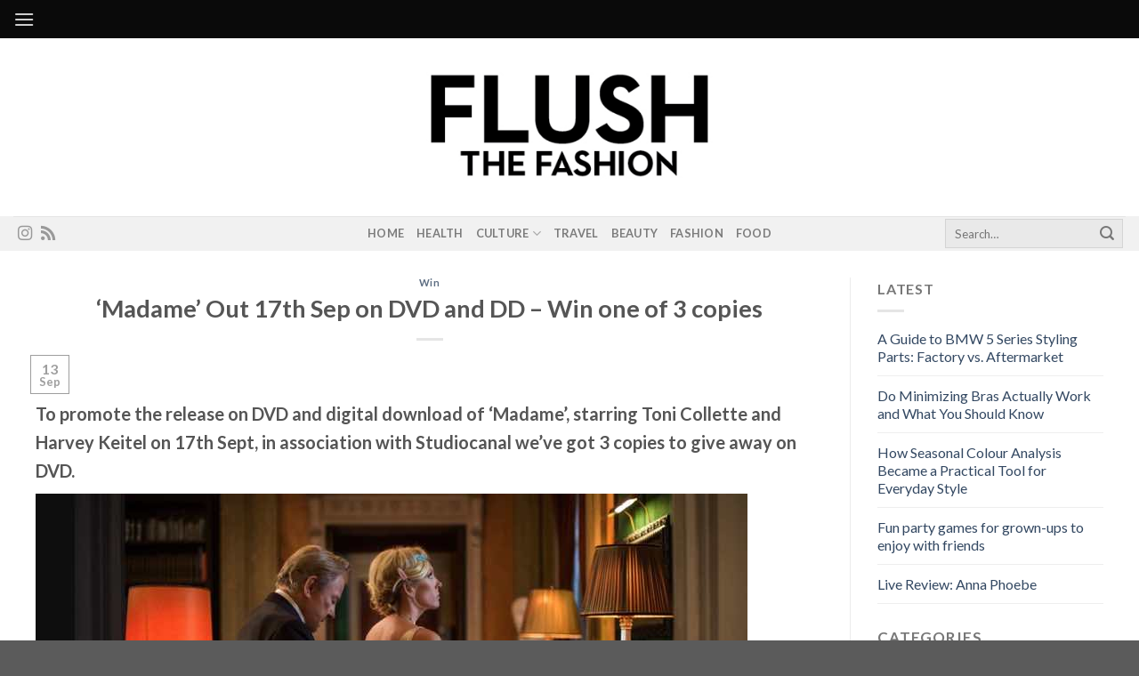

--- FILE ---
content_type: text/html; charset=UTF-8
request_url: https://www.flushthefashion.com/win/madame-on-dvd/
body_size: 37748
content:
<!DOCTYPE html>
<!--[if IE 9 ]> <html dir="ltr" lang="en-US" prefix="og: https://ogp.me/ns#" class="ie9 loading-site no-js"> <![endif]-->
<!--[if IE 8 ]> <html dir="ltr" lang="en-US" prefix="og: https://ogp.me/ns#" class="ie8 loading-site no-js"> <![endif]-->
<!--[if (gte IE 9)|!(IE)]><!--><html dir="ltr" lang="en-US" prefix="og: https://ogp.me/ns#" class="loading-site no-js"> <!--<![endif]-->
<head>
	<meta charset="UTF-8" />
	<link rel="profile" href="https://gmpg.org/xfn/11" />
	<link rel="pingback" href="https://www.flushthefashion.com/xmlrpc.php" />
	<meta name="linkmarket-verification" content="0b97d585546d9adc94c0d415670d98d0" />
	<meta name="publication-media-verification"content="fee717303e974269b7feefbd8aa006be">

	<script>(function(html){html.className = html.className.replace(/\bno-js\b/,'js')})(document.documentElement);</script>
<title>'Madame' Out 17th Sep on DVD, Blu Ray and DD - Win one of 3 copies | Flush the Fashion</title>

		<!-- All in One SEO 4.9.1.1 - aioseo.com -->
	<meta name="description" content="To promote the release on DVD, Blu Ray and digital download of &#039;Madame&#039;, starring Toni Collette and Harvey Keitel on 17th Sept, in association with Studiocanal we&#039;ve got 3 copies to give away on DVD." />
	<meta name="robots" content="max-image-preview:large" />
	<meta name="author" content="Flush the Fashion"/>
	<meta name="keywords" content="film,sep18,uk,win" />
	<link rel="canonical" href="https://www.flushthefashion.com/win/madame-on-dvd/" />
	<meta name="generator" content="All in One SEO (AIOSEO) 4.9.1.1" />
		<meta property="og:locale" content="en_US" />
		<meta property="og:site_name" content="Flush the Fashion |" />
		<meta property="og:type" content="article" />
		<meta property="og:title" content="&#039;Madame&#039; Out 17th Sep on DVD, Blu Ray and DD - Win one of 3 copies | Flush the Fashion" />
		<meta property="og:description" content="To promote the release on DVD, Blu Ray and digital download of &#039;Madame&#039;, starring Toni Collette and Harvey Keitel on 17th Sept, in association with Studiocanal we&#039;ve got 3 copies to give away on DVD." />
		<meta property="og:url" content="https://www.flushthefashion.com/win/madame-on-dvd/" />
		<meta property="og:image" content="https://www.flushthefashion.com/wp-content/uploads/2018/09/thumb-4.jpg" />
		<meta property="og:image:secure_url" content="https://www.flushthefashion.com/wp-content/uploads/2018/09/thumb-4.jpg" />
		<meta property="og:image:width" content="600" />
		<meta property="og:image:height" content="500" />
		<meta property="article:published_time" content="2018-09-13T19:59:47+00:00" />
		<meta property="article:modified_time" content="2018-09-13T20:00:09+00:00" />
		<meta name="twitter:card" content="summary_large_image" />
		<meta name="twitter:title" content="&#039;Madame&#039; Out 17th Sep on DVD, Blu Ray and DD - Win one of 3 copies | Flush the Fashion" />
		<meta name="twitter:description" content="To promote the release on DVD, Blu Ray and digital download of &#039;Madame&#039;, starring Toni Collette and Harvey Keitel on 17th Sept, in association with Studiocanal we&#039;ve got 3 copies to give away on DVD." />
		<meta name="twitter:image" content="https://www.flushthefashion.com/wp-content/uploads/2018/09/thumb-4.jpg" />
		<meta name="twitter:label1" content="Written by" />
		<meta name="twitter:data1" content="Flush the Fashion" />
		<meta name="twitter:label2" content="Est. reading time" />
		<meta name="twitter:data2" content="2 minutes" />
		<script type="application/ld+json" class="aioseo-schema">
			{"@context":"https:\/\/schema.org","@graph":[{"@type":"Article","@id":"https:\/\/www.flushthefashion.com\/win\/madame-on-dvd\/#article","name":"'Madame' Out 17th Sep on DVD, Blu Ray and DD - Win one of 3 copies | Flush the Fashion","headline":"&#8216;Madame&#8217; Out 17th Sep on DVD and DD &#8211; Win one of 3 copies","author":{"@id":"https:\/\/www.flushthefashion.com\/author\/admin\/#author"},"publisher":{"@id":"https:\/\/www.flushthefashion.com\/#organization"},"image":{"@type":"ImageObject","url":"https:\/\/www.flushthefashion.com\/wp-content\/uploads\/2018\/09\/thumb-4.jpg","width":600,"height":500},"datePublished":"2018-09-13T19:59:47+00:00","dateModified":"2018-09-13T20:00:09+00:00","inLanguage":"en-US","mainEntityOfPage":{"@id":"https:\/\/www.flushthefashion.com\/win\/madame-on-dvd\/#webpage"},"isPartOf":{"@id":"https:\/\/www.flushthefashion.com\/win\/madame-on-dvd\/#webpage"},"articleSection":"Win, Film, Sep18, UK, Win"},{"@type":"BreadcrumbList","@id":"https:\/\/www.flushthefashion.com\/win\/madame-on-dvd\/#breadcrumblist","itemListElement":[{"@type":"ListItem","@id":"https:\/\/www.flushthefashion.com#listItem","position":1,"name":"Home","item":"https:\/\/www.flushthefashion.com","nextItem":{"@type":"ListItem","@id":"https:\/\/www.flushthefashion.com\/category\/win\/#listItem","name":"Win"}},{"@type":"ListItem","@id":"https:\/\/www.flushthefashion.com\/category\/win\/#listItem","position":2,"name":"Win","item":"https:\/\/www.flushthefashion.com\/category\/win\/","nextItem":{"@type":"ListItem","@id":"https:\/\/www.flushthefashion.com\/win\/madame-on-dvd\/#listItem","name":"&#8216;Madame&#8217; Out 17th Sep on DVD and DD &#8211; Win one of 3 copies"},"previousItem":{"@type":"ListItem","@id":"https:\/\/www.flushthefashion.com#listItem","name":"Home"}},{"@type":"ListItem","@id":"https:\/\/www.flushthefashion.com\/win\/madame-on-dvd\/#listItem","position":3,"name":"&#8216;Madame&#8217; Out 17th Sep on DVD and DD &#8211; Win one of 3 copies","previousItem":{"@type":"ListItem","@id":"https:\/\/www.flushthefashion.com\/category\/win\/#listItem","name":"Win"}}]},{"@type":"Organization","@id":"https:\/\/www.flushthefashion.com\/#organization","name":"Flush the Fashion","url":"https:\/\/www.flushthefashion.com\/"},{"@type":"Person","@id":"https:\/\/www.flushthefashion.com\/author\/admin\/#author","url":"https:\/\/www.flushthefashion.com\/author\/admin\/","name":"Flush the Fashion","image":{"@type":"ImageObject","@id":"https:\/\/www.flushthefashion.com\/win\/madame-on-dvd\/#authorImage","url":"https:\/\/www.flushthefashion.com\/wp-content\/uploads\/2024\/01\/ed56500e69bbbfa58191a1021df64d1d-150x150.jpeg","width":96,"height":96,"caption":"Flush the Fashion"}},{"@type":"WebPage","@id":"https:\/\/www.flushthefashion.com\/win\/madame-on-dvd\/#webpage","url":"https:\/\/www.flushthefashion.com\/win\/madame-on-dvd\/","name":"'Madame' Out 17th Sep on DVD, Blu Ray and DD - Win one of 3 copies | Flush the Fashion","description":"To promote the release on DVD, Blu Ray and digital download of 'Madame', starring Toni Collette and Harvey Keitel on 17th Sept, in association with Studiocanal we've got 3 copies to give away on DVD.","inLanguage":"en-US","isPartOf":{"@id":"https:\/\/www.flushthefashion.com\/#website"},"breadcrumb":{"@id":"https:\/\/www.flushthefashion.com\/win\/madame-on-dvd\/#breadcrumblist"},"author":{"@id":"https:\/\/www.flushthefashion.com\/author\/admin\/#author"},"creator":{"@id":"https:\/\/www.flushthefashion.com\/author\/admin\/#author"},"image":{"@type":"ImageObject","url":"https:\/\/www.flushthefashion.com\/wp-content\/uploads\/2018\/09\/thumb-4.jpg","@id":"https:\/\/www.flushthefashion.com\/win\/madame-on-dvd\/#mainImage","width":600,"height":500},"primaryImageOfPage":{"@id":"https:\/\/www.flushthefashion.com\/win\/madame-on-dvd\/#mainImage"},"datePublished":"2018-09-13T19:59:47+00:00","dateModified":"2018-09-13T20:00:09+00:00"},{"@type":"WebSite","@id":"https:\/\/www.flushthefashion.com\/#website","url":"https:\/\/www.flushthefashion.com\/","name":"Flush the Fashion","inLanguage":"en-US","publisher":{"@id":"https:\/\/www.flushthefashion.com\/#organization"}}]}
		</script>
		<!-- All in One SEO -->

<meta name="viewport" content="width=device-width, initial-scale=1, maximum-scale=1" /><link rel='dns-prefetch' href='//www.googletagmanager.com' />
<link rel='dns-prefetch' href='//maxcdn.bootstrapcdn.com' />
<link rel='dns-prefetch' href='//fonts.googleapis.com' />
<link rel="alternate" type="application/rss+xml" title="Flush the Fashion &raquo; Feed" href="https://www.flushthefashion.com/feed/" />
<link rel="alternate" type="application/rss+xml" title="Flush the Fashion &raquo; Comments Feed" href="https://www.flushthefashion.com/comments/feed/" />
<link rel="alternate" title="oEmbed (JSON)" type="application/json+oembed" href="https://www.flushthefashion.com/wp-json/oembed/1.0/embed?url=https%3A%2F%2Fwww.flushthefashion.com%2Fwin%2Fmadame-on-dvd%2F" />
<link rel="alternate" title="oEmbed (XML)" type="text/xml+oembed" href="https://www.flushthefashion.com/wp-json/oembed/1.0/embed?url=https%3A%2F%2Fwww.flushthefashion.com%2Fwin%2Fmadame-on-dvd%2F&#038;format=xml" />
<style id='wp-img-auto-sizes-contain-inline-css' type='text/css'>
img:is([sizes=auto i],[sizes^="auto," i]){contain-intrinsic-size:3000px 1500px}
/*# sourceURL=wp-img-auto-sizes-contain-inline-css */
</style>
<link rel='stylesheet' id='sc-style-css' href='https://www.flushthefashion.com/wp-content/plugins/shortcodes-indep/css/sc-style.css?ver=6.9' type='text/css' media='all' />
<link rel='stylesheet' id='sbi_styles-css' href='https://www.flushthefashion.com/wp-content/plugins/instagram-feed/css/sbi-styles.min.css?ver=6.10.0' type='text/css' media='all' />
<style id='wp-emoji-styles-inline-css' type='text/css'>

	img.wp-smiley, img.emoji {
		display: inline !important;
		border: none !important;
		box-shadow: none !important;
		height: 1em !important;
		width: 1em !important;
		margin: 0 0.07em !important;
		vertical-align: -0.1em !important;
		background: none !important;
		padding: 0 !important;
	}
/*# sourceURL=wp-emoji-styles-inline-css */
</style>
<style id='wp-block-library-inline-css' type='text/css'>
:root{--wp-block-synced-color:#7a00df;--wp-block-synced-color--rgb:122,0,223;--wp-bound-block-color:var(--wp-block-synced-color);--wp-editor-canvas-background:#ddd;--wp-admin-theme-color:#007cba;--wp-admin-theme-color--rgb:0,124,186;--wp-admin-theme-color-darker-10:#006ba1;--wp-admin-theme-color-darker-10--rgb:0,107,160.5;--wp-admin-theme-color-darker-20:#005a87;--wp-admin-theme-color-darker-20--rgb:0,90,135;--wp-admin-border-width-focus:2px}@media (min-resolution:192dpi){:root{--wp-admin-border-width-focus:1.5px}}.wp-element-button{cursor:pointer}:root .has-very-light-gray-background-color{background-color:#eee}:root .has-very-dark-gray-background-color{background-color:#313131}:root .has-very-light-gray-color{color:#eee}:root .has-very-dark-gray-color{color:#313131}:root .has-vivid-green-cyan-to-vivid-cyan-blue-gradient-background{background:linear-gradient(135deg,#00d084,#0693e3)}:root .has-purple-crush-gradient-background{background:linear-gradient(135deg,#34e2e4,#4721fb 50%,#ab1dfe)}:root .has-hazy-dawn-gradient-background{background:linear-gradient(135deg,#faaca8,#dad0ec)}:root .has-subdued-olive-gradient-background{background:linear-gradient(135deg,#fafae1,#67a671)}:root .has-atomic-cream-gradient-background{background:linear-gradient(135deg,#fdd79a,#004a59)}:root .has-nightshade-gradient-background{background:linear-gradient(135deg,#330968,#31cdcf)}:root .has-midnight-gradient-background{background:linear-gradient(135deg,#020381,#2874fc)}:root{--wp--preset--font-size--normal:16px;--wp--preset--font-size--huge:42px}.has-regular-font-size{font-size:1em}.has-larger-font-size{font-size:2.625em}.has-normal-font-size{font-size:var(--wp--preset--font-size--normal)}.has-huge-font-size{font-size:var(--wp--preset--font-size--huge)}.has-text-align-center{text-align:center}.has-text-align-left{text-align:left}.has-text-align-right{text-align:right}.has-fit-text{white-space:nowrap!important}#end-resizable-editor-section{display:none}.aligncenter{clear:both}.items-justified-left{justify-content:flex-start}.items-justified-center{justify-content:center}.items-justified-right{justify-content:flex-end}.items-justified-space-between{justify-content:space-between}.screen-reader-text{border:0;clip-path:inset(50%);height:1px;margin:-1px;overflow:hidden;padding:0;position:absolute;width:1px;word-wrap:normal!important}.screen-reader-text:focus{background-color:#ddd;clip-path:none;color:#444;display:block;font-size:1em;height:auto;left:5px;line-height:normal;padding:15px 23px 14px;text-decoration:none;top:5px;width:auto;z-index:100000}html :where(.has-border-color){border-style:solid}html :where([style*=border-top-color]){border-top-style:solid}html :where([style*=border-right-color]){border-right-style:solid}html :where([style*=border-bottom-color]){border-bottom-style:solid}html :where([style*=border-left-color]){border-left-style:solid}html :where([style*=border-width]){border-style:solid}html :where([style*=border-top-width]){border-top-style:solid}html :where([style*=border-right-width]){border-right-style:solid}html :where([style*=border-bottom-width]){border-bottom-style:solid}html :where([style*=border-left-width]){border-left-style:solid}html :where(img[class*=wp-image-]){height:auto;max-width:100%}:where(figure){margin:0 0 1em}html :where(.is-position-sticky){--wp-admin--admin-bar--position-offset:var(--wp-admin--admin-bar--height,0px)}@media screen and (max-width:600px){html :where(.is-position-sticky){--wp-admin--admin-bar--position-offset:0px}}

/*# sourceURL=wp-block-library-inline-css */
</style><style id='global-styles-inline-css' type='text/css'>
:root{--wp--preset--aspect-ratio--square: 1;--wp--preset--aspect-ratio--4-3: 4/3;--wp--preset--aspect-ratio--3-4: 3/4;--wp--preset--aspect-ratio--3-2: 3/2;--wp--preset--aspect-ratio--2-3: 2/3;--wp--preset--aspect-ratio--16-9: 16/9;--wp--preset--aspect-ratio--9-16: 9/16;--wp--preset--color--black: #000000;--wp--preset--color--cyan-bluish-gray: #abb8c3;--wp--preset--color--white: #ffffff;--wp--preset--color--pale-pink: #f78da7;--wp--preset--color--vivid-red: #cf2e2e;--wp--preset--color--luminous-vivid-orange: #ff6900;--wp--preset--color--luminous-vivid-amber: #fcb900;--wp--preset--color--light-green-cyan: #7bdcb5;--wp--preset--color--vivid-green-cyan: #00d084;--wp--preset--color--pale-cyan-blue: #8ed1fc;--wp--preset--color--vivid-cyan-blue: #0693e3;--wp--preset--color--vivid-purple: #9b51e0;--wp--preset--gradient--vivid-cyan-blue-to-vivid-purple: linear-gradient(135deg,rgb(6,147,227) 0%,rgb(155,81,224) 100%);--wp--preset--gradient--light-green-cyan-to-vivid-green-cyan: linear-gradient(135deg,rgb(122,220,180) 0%,rgb(0,208,130) 100%);--wp--preset--gradient--luminous-vivid-amber-to-luminous-vivid-orange: linear-gradient(135deg,rgb(252,185,0) 0%,rgb(255,105,0) 100%);--wp--preset--gradient--luminous-vivid-orange-to-vivid-red: linear-gradient(135deg,rgb(255,105,0) 0%,rgb(207,46,46) 100%);--wp--preset--gradient--very-light-gray-to-cyan-bluish-gray: linear-gradient(135deg,rgb(238,238,238) 0%,rgb(169,184,195) 100%);--wp--preset--gradient--cool-to-warm-spectrum: linear-gradient(135deg,rgb(74,234,220) 0%,rgb(151,120,209) 20%,rgb(207,42,186) 40%,rgb(238,44,130) 60%,rgb(251,105,98) 80%,rgb(254,248,76) 100%);--wp--preset--gradient--blush-light-purple: linear-gradient(135deg,rgb(255,206,236) 0%,rgb(152,150,240) 100%);--wp--preset--gradient--blush-bordeaux: linear-gradient(135deg,rgb(254,205,165) 0%,rgb(254,45,45) 50%,rgb(107,0,62) 100%);--wp--preset--gradient--luminous-dusk: linear-gradient(135deg,rgb(255,203,112) 0%,rgb(199,81,192) 50%,rgb(65,88,208) 100%);--wp--preset--gradient--pale-ocean: linear-gradient(135deg,rgb(255,245,203) 0%,rgb(182,227,212) 50%,rgb(51,167,181) 100%);--wp--preset--gradient--electric-grass: linear-gradient(135deg,rgb(202,248,128) 0%,rgb(113,206,126) 100%);--wp--preset--gradient--midnight: linear-gradient(135deg,rgb(2,3,129) 0%,rgb(40,116,252) 100%);--wp--preset--font-size--small: 13px;--wp--preset--font-size--medium: 20px;--wp--preset--font-size--large: 36px;--wp--preset--font-size--x-large: 42px;--wp--preset--spacing--20: 0.44rem;--wp--preset--spacing--30: 0.67rem;--wp--preset--spacing--40: 1rem;--wp--preset--spacing--50: 1.5rem;--wp--preset--spacing--60: 2.25rem;--wp--preset--spacing--70: 3.38rem;--wp--preset--spacing--80: 5.06rem;--wp--preset--shadow--natural: 6px 6px 9px rgba(0, 0, 0, 0.2);--wp--preset--shadow--deep: 12px 12px 50px rgba(0, 0, 0, 0.4);--wp--preset--shadow--sharp: 6px 6px 0px rgba(0, 0, 0, 0.2);--wp--preset--shadow--outlined: 6px 6px 0px -3px rgb(255, 255, 255), 6px 6px rgb(0, 0, 0);--wp--preset--shadow--crisp: 6px 6px 0px rgb(0, 0, 0);}:where(.is-layout-flex){gap: 0.5em;}:where(.is-layout-grid){gap: 0.5em;}body .is-layout-flex{display: flex;}.is-layout-flex{flex-wrap: wrap;align-items: center;}.is-layout-flex > :is(*, div){margin: 0;}body .is-layout-grid{display: grid;}.is-layout-grid > :is(*, div){margin: 0;}:where(.wp-block-columns.is-layout-flex){gap: 2em;}:where(.wp-block-columns.is-layout-grid){gap: 2em;}:where(.wp-block-post-template.is-layout-flex){gap: 1.25em;}:where(.wp-block-post-template.is-layout-grid){gap: 1.25em;}.has-black-color{color: var(--wp--preset--color--black) !important;}.has-cyan-bluish-gray-color{color: var(--wp--preset--color--cyan-bluish-gray) !important;}.has-white-color{color: var(--wp--preset--color--white) !important;}.has-pale-pink-color{color: var(--wp--preset--color--pale-pink) !important;}.has-vivid-red-color{color: var(--wp--preset--color--vivid-red) !important;}.has-luminous-vivid-orange-color{color: var(--wp--preset--color--luminous-vivid-orange) !important;}.has-luminous-vivid-amber-color{color: var(--wp--preset--color--luminous-vivid-amber) !important;}.has-light-green-cyan-color{color: var(--wp--preset--color--light-green-cyan) !important;}.has-vivid-green-cyan-color{color: var(--wp--preset--color--vivid-green-cyan) !important;}.has-pale-cyan-blue-color{color: var(--wp--preset--color--pale-cyan-blue) !important;}.has-vivid-cyan-blue-color{color: var(--wp--preset--color--vivid-cyan-blue) !important;}.has-vivid-purple-color{color: var(--wp--preset--color--vivid-purple) !important;}.has-black-background-color{background-color: var(--wp--preset--color--black) !important;}.has-cyan-bluish-gray-background-color{background-color: var(--wp--preset--color--cyan-bluish-gray) !important;}.has-white-background-color{background-color: var(--wp--preset--color--white) !important;}.has-pale-pink-background-color{background-color: var(--wp--preset--color--pale-pink) !important;}.has-vivid-red-background-color{background-color: var(--wp--preset--color--vivid-red) !important;}.has-luminous-vivid-orange-background-color{background-color: var(--wp--preset--color--luminous-vivid-orange) !important;}.has-luminous-vivid-amber-background-color{background-color: var(--wp--preset--color--luminous-vivid-amber) !important;}.has-light-green-cyan-background-color{background-color: var(--wp--preset--color--light-green-cyan) !important;}.has-vivid-green-cyan-background-color{background-color: var(--wp--preset--color--vivid-green-cyan) !important;}.has-pale-cyan-blue-background-color{background-color: var(--wp--preset--color--pale-cyan-blue) !important;}.has-vivid-cyan-blue-background-color{background-color: var(--wp--preset--color--vivid-cyan-blue) !important;}.has-vivid-purple-background-color{background-color: var(--wp--preset--color--vivid-purple) !important;}.has-black-border-color{border-color: var(--wp--preset--color--black) !important;}.has-cyan-bluish-gray-border-color{border-color: var(--wp--preset--color--cyan-bluish-gray) !important;}.has-white-border-color{border-color: var(--wp--preset--color--white) !important;}.has-pale-pink-border-color{border-color: var(--wp--preset--color--pale-pink) !important;}.has-vivid-red-border-color{border-color: var(--wp--preset--color--vivid-red) !important;}.has-luminous-vivid-orange-border-color{border-color: var(--wp--preset--color--luminous-vivid-orange) !important;}.has-luminous-vivid-amber-border-color{border-color: var(--wp--preset--color--luminous-vivid-amber) !important;}.has-light-green-cyan-border-color{border-color: var(--wp--preset--color--light-green-cyan) !important;}.has-vivid-green-cyan-border-color{border-color: var(--wp--preset--color--vivid-green-cyan) !important;}.has-pale-cyan-blue-border-color{border-color: var(--wp--preset--color--pale-cyan-blue) !important;}.has-vivid-cyan-blue-border-color{border-color: var(--wp--preset--color--vivid-cyan-blue) !important;}.has-vivid-purple-border-color{border-color: var(--wp--preset--color--vivid-purple) !important;}.has-vivid-cyan-blue-to-vivid-purple-gradient-background{background: var(--wp--preset--gradient--vivid-cyan-blue-to-vivid-purple) !important;}.has-light-green-cyan-to-vivid-green-cyan-gradient-background{background: var(--wp--preset--gradient--light-green-cyan-to-vivid-green-cyan) !important;}.has-luminous-vivid-amber-to-luminous-vivid-orange-gradient-background{background: var(--wp--preset--gradient--luminous-vivid-amber-to-luminous-vivid-orange) !important;}.has-luminous-vivid-orange-to-vivid-red-gradient-background{background: var(--wp--preset--gradient--luminous-vivid-orange-to-vivid-red) !important;}.has-very-light-gray-to-cyan-bluish-gray-gradient-background{background: var(--wp--preset--gradient--very-light-gray-to-cyan-bluish-gray) !important;}.has-cool-to-warm-spectrum-gradient-background{background: var(--wp--preset--gradient--cool-to-warm-spectrum) !important;}.has-blush-light-purple-gradient-background{background: var(--wp--preset--gradient--blush-light-purple) !important;}.has-blush-bordeaux-gradient-background{background: var(--wp--preset--gradient--blush-bordeaux) !important;}.has-luminous-dusk-gradient-background{background: var(--wp--preset--gradient--luminous-dusk) !important;}.has-pale-ocean-gradient-background{background: var(--wp--preset--gradient--pale-ocean) !important;}.has-electric-grass-gradient-background{background: var(--wp--preset--gradient--electric-grass) !important;}.has-midnight-gradient-background{background: var(--wp--preset--gradient--midnight) !important;}.has-small-font-size{font-size: var(--wp--preset--font-size--small) !important;}.has-medium-font-size{font-size: var(--wp--preset--font-size--medium) !important;}.has-large-font-size{font-size: var(--wp--preset--font-size--large) !important;}.has-x-large-font-size{font-size: var(--wp--preset--font-size--x-large) !important;}
/*# sourceURL=global-styles-inline-css */
</style>

<style id='classic-theme-styles-inline-css' type='text/css'>
/*! This file is auto-generated */
.wp-block-button__link{color:#fff;background-color:#32373c;border-radius:9999px;box-shadow:none;text-decoration:none;padding:calc(.667em + 2px) calc(1.333em + 2px);font-size:1.125em}.wp-block-file__button{background:#32373c;color:#fff;text-decoration:none}
/*# sourceURL=/wp-includes/css/classic-themes.min.css */
</style>
<link rel='stylesheet' id='contact-form-7-css' href='https://www.flushthefashion.com/wp-content/plugins/contact-form-7/includes/css/styles.css?ver=6.1.4' type='text/css' media='all' />
<style id='contact-form-7-inline-css' type='text/css'>
.wpcf7 .wpcf7-recaptcha iframe {margin-bottom: 0;}.wpcf7 .wpcf7-recaptcha[data-align="center"] > div {margin: 0 auto;}.wpcf7 .wpcf7-recaptcha[data-align="right"] > div {margin: 0 0 0 auto;}
/*# sourceURL=contact-form-7-inline-css */
</style>
<link rel='stylesheet' id='fontawesome-css' href='https://maxcdn.bootstrapcdn.com/font-awesome/4.6.3/css/font-awesome.min.css?ver=4.4.0' type='text/css' media='all' />
<link rel='stylesheet' id='buttons-css' href='https://www.flushthefashion.com/wp-includes/css/buttons.min.css?ver=6.9' type='text/css' media='all' />
<link rel='stylesheet' id='dashicons-css' href='https://www.flushthefashion.com/wp-includes/css/dashicons.min.css?ver=6.9' type='text/css' media='all' />
<link rel='stylesheet' id='mediaelement-css' href='https://www.flushthefashion.com/wp-includes/js/mediaelement/mediaelementplayer-legacy.min.css?ver=4.2.17' type='text/css' media='all' />
<link rel='stylesheet' id='wp-mediaelement-css' href='https://www.flushthefashion.com/wp-includes/js/mediaelement/wp-mediaelement.min.css?ver=6.9' type='text/css' media='all' />
<link rel='stylesheet' id='media-views-css' href='https://www.flushthefashion.com/wp-includes/css/media-views.min.css?ver=6.9' type='text/css' media='all' />
<link rel='stylesheet' id='imgareaselect-css' href='https://www.flushthefashion.com/wp-includes/js/imgareaselect/imgareaselect.css?ver=0.9.8' type='text/css' media='all' />
<link rel='stylesheet' id='wp-user-profile-avatar-frontend-css' href='https://www.flushthefashion.com/wp-content/plugins/wp-user-profile-avatar/assets/css/frontend.min.css?ver=6.9' type='text/css' media='all' />
<link rel='stylesheet' id='flatsome-main-css' href='https://www.flushthefashion.com/wp-content/themes/flatsome/assets/css/flatsome.css?ver=3.14.3' type='text/css' media='all' />
<style id='flatsome-main-inline-css' type='text/css'>
@font-face {
				font-family: "fl-icons";
				font-display: block;
				src: url(https://www.flushthefashion.com/wp-content/themes/flatsome/assets/css/icons/fl-icons.eot?v=3.14.3);
				src:
					url(https://www.flushthefashion.com/wp-content/themes/flatsome/assets/css/icons/fl-icons.eot#iefix?v=3.14.3) format("embedded-opentype"),
					url(https://www.flushthefashion.com/wp-content/themes/flatsome/assets/css/icons/fl-icons.woff2?v=3.14.3) format("woff2"),
					url(https://www.flushthefashion.com/wp-content/themes/flatsome/assets/css/icons/fl-icons.ttf?v=3.14.3) format("truetype"),
					url(https://www.flushthefashion.com/wp-content/themes/flatsome/assets/css/icons/fl-icons.woff?v=3.14.3) format("woff"),
					url(https://www.flushthefashion.com/wp-content/themes/flatsome/assets/css/icons/fl-icons.svg?v=3.14.3#fl-icons) format("svg");
			}
/*# sourceURL=flatsome-main-inline-css */
</style>
<link rel='stylesheet' id='flatsome-style-css' href='https://www.flushthefashion.com/wp-content/themes/flatsome/style.css?ver=3.14.3' type='text/css' media='all' />
<link rel='stylesheet' id='flatsome-googlefonts-css' href='//fonts.googleapis.com/css?family=Lato%3Aregular%2C700%2C400%2C700%7CDancing+Script%3Aregular%2C400&#038;display=swap&#038;ver=3.9' type='text/css' media='all' />
<link rel='stylesheet' id='csshero-main-stylesheet-css' href='https://www.flushthefashion.com/wp-content/uploads/2023/06/csshero-static-style-flatsome.css?ver=52' type='text/css' media='all' />
<script type="text/javascript" id="utils-js-extra">
/* <![CDATA[ */
var userSettings = {"url":"/","uid":"0","time":"1769421205","secure":"1"};
//# sourceURL=utils-js-extra
/* ]]> */
</script>
<script type="text/javascript" src="https://www.flushthefashion.com/wp-includes/js/utils.min.js?ver=6.9" id="utils-js"></script>
<script type="text/javascript" src="https://www.flushthefashion.com/wp-includes/js/jquery/jquery.min.js?ver=3.7.1" id="jquery-core-js"></script>
<script type="text/javascript" src="https://www.flushthefashion.com/wp-includes/js/jquery/jquery-migrate.min.js?ver=3.4.1" id="jquery-migrate-js"></script>
<script type="text/javascript" src="https://www.flushthefashion.com/wp-includes/js/plupload/moxie.min.js?ver=1.3.5.1" id="moxiejs-js"></script>
<script type="text/javascript" src="https://www.flushthefashion.com/wp-includes/js/plupload/plupload.min.js?ver=2.1.9" id="plupload-js"></script>

<!-- Google tag (gtag.js) snippet added by Site Kit -->
<!-- Google Analytics snippet added by Site Kit -->
<script type="text/javascript" src="https://www.googletagmanager.com/gtag/js?id=GT-T9B25ZB" id="google_gtagjs-js" async></script>
<script type="text/javascript" id="google_gtagjs-js-after">
/* <![CDATA[ */
window.dataLayer = window.dataLayer || [];function gtag(){dataLayer.push(arguments);}
gtag("set","linker",{"domains":["www.flushthefashion.com"]});
gtag("js", new Date());
gtag("set", "developer_id.dZTNiMT", true);
gtag("config", "GT-T9B25ZB");
//# sourceURL=google_gtagjs-js-after
/* ]]> */
</script>
<link rel="https://api.w.org/" href="https://www.flushthefashion.com/wp-json/" /><link rel="alternate" title="JSON" type="application/json" href="https://www.flushthefashion.com/wp-json/wp/v2/posts/62363" /><link rel="EditURI" type="application/rsd+xml" title="RSD" href="https://www.flushthefashion.com/xmlrpc.php?rsd" />
<meta name="generator" content="WordPress 6.9" />
<link rel='shortlink' href='https://www.flushthefashion.com/?p=62363' />
<meta name="generator" content="Site Kit by Google 1.167.0" />          <style>
          .has-post-thumbnail img.wp-post-image, 
          .attachment-twentyseventeen-featured-image.wp-post-image { display: none !important; }          
          </style><style>.bg{opacity: 0; transition: opacity 1s; -webkit-transition: opacity 1s;} .bg-loaded{opacity: 1;}</style><!--[if IE]><link rel="stylesheet" type="text/css" href="https://www.flushthefashion.com/wp-content/themes/flatsome/assets/css/ie-fallback.css"><script src="//cdnjs.cloudflare.com/ajax/libs/html5shiv/3.6.1/html5shiv.js"></script><script>var head = document.getElementsByTagName('head')[0],style = document.createElement('style');style.type = 'text/css';style.styleSheet.cssText = ':before,:after{content:none !important';head.appendChild(style);setTimeout(function(){head.removeChild(style);}, 0);</script><script src="https://www.flushthefashion.com/wp-content/themes/flatsome/assets/libs/ie-flexibility.js"></script><![endif]-->
<!-- Google AdSense meta tags added by Site Kit -->
<meta name="google-adsense-platform-account" content="ca-host-pub-2644536267352236">
<meta name="google-adsense-platform-domain" content="sitekit.withgoogle.com">
<!-- End Google AdSense meta tags added by Site Kit -->
<script async src="https://pagead2.googlesyndication.com/pagead/js/adsbygoogle.js?client=ca-pub-2304621873968640"
     crossorigin="anonymous"></script><link rel="icon" href="https://www.flushthefashion.com/wp-content/uploads/2020/12/cropped-Coffee-Pot-WordPress-Site-Icon-32x32.png" sizes="32x32" />
<link rel="icon" href="https://www.flushthefashion.com/wp-content/uploads/2020/12/cropped-Coffee-Pot-WordPress-Site-Icon-192x192.png" sizes="192x192" />
<link rel="apple-touch-icon" href="https://www.flushthefashion.com/wp-content/uploads/2020/12/cropped-Coffee-Pot-WordPress-Site-Icon-180x180.png" />
<meta name="msapplication-TileImage" content="https://www.flushthefashion.com/wp-content/uploads/2020/12/cropped-Coffee-Pot-WordPress-Site-Icon-270x270.png" />
<style id="custom-css" type="text/css">:root {--primary-color: #333333;}.full-width .ubermenu-nav, .container, .row{max-width: 1230px}.row.row-collapse{max-width: 1200px}.row.row-small{max-width: 1222.5px}.row.row-large{max-width: 1260px}body.framed, body.framed header, body.framed .header-wrapper, body.boxed, body.boxed header, body.boxed .header-wrapper, body.boxed .is-sticky-section{ max-width: 1280px}.header-main{height: 200px}#logo img{max-height: 200px}#logo{width:322px;}#logo img{padding:8px 0;}.header-bottom{min-height: 23px}.header-top{min-height: 43px}.transparent .header-main{height: 265px}.transparent #logo img{max-height: 265px}.has-transparent + .page-title:first-of-type,.has-transparent + #main > .page-title,.has-transparent + #main > div > .page-title,.has-transparent + #main .page-header-wrapper:first-of-type .page-title{padding-top: 345px;}.header.show-on-scroll,.stuck .header-main{height:70px!important}.stuck #logo img{max-height: 70px!important}.search-form{ width: 51%;}.header-bottom {background-color: #f1f1f1}.header-main .nav > li > a{line-height: 26px }.stuck .header-main .nav > li > a{line-height: 50px }.header-bottom-nav > li > a{line-height: 19px }@media (max-width: 549px) {.header-main{height: 70px}#logo img{max-height: 70px}}.main-menu-overlay{background-color: #0a0a0a}.header-top{background-color:#0a0a0a!important;}/* Color */.accordion-title.active, .has-icon-bg .icon .icon-inner,.logo a, .primary.is-underline, .primary.is-link, .badge-outline .badge-inner, .nav-outline > li.active> a,.nav-outline >li.active > a, .cart-icon strong,[data-color='primary'], .is-outline.primary{color: #333333;}/* Color !important */[data-text-color="primary"]{color: #333333!important;}/* Background Color */[data-text-bg="primary"]{background-color: #333333;}/* Background */.scroll-to-bullets a,.featured-title, .label-new.menu-item > a:after, .nav-pagination > li > .current,.nav-pagination > li > span:hover,.nav-pagination > li > a:hover,.has-hover:hover .badge-outline .badge-inner,button[type="submit"], .button.wc-forward:not(.checkout):not(.checkout-button), .button.submit-button, .button.primary:not(.is-outline),.featured-table .title,.is-outline:hover, .has-icon:hover .icon-label,.nav-dropdown-bold .nav-column li > a:hover, .nav-dropdown.nav-dropdown-bold > li > a:hover, .nav-dropdown-bold.dark .nav-column li > a:hover, .nav-dropdown.nav-dropdown-bold.dark > li > a:hover, .is-outline:hover, .tagcloud a:hover,.grid-tools a, input[type='submit']:not(.is-form), .box-badge:hover .box-text, input.button.alt,.nav-box > li > a:hover,.nav-box > li.active > a,.nav-pills > li.active > a ,.current-dropdown .cart-icon strong, .cart-icon:hover strong, .nav-line-bottom > li > a:before, .nav-line-grow > li > a:before, .nav-line > li > a:before,.banner, .header-top, .slider-nav-circle .flickity-prev-next-button:hover svg, .slider-nav-circle .flickity-prev-next-button:hover .arrow, .primary.is-outline:hover, .button.primary:not(.is-outline), input[type='submit'].primary, input[type='submit'].primary, input[type='reset'].button, input[type='button'].primary, .badge-inner{background-color: #333333;}/* Border */.nav-vertical.nav-tabs > li.active > a,.scroll-to-bullets a.active,.nav-pagination > li > .current,.nav-pagination > li > span:hover,.nav-pagination > li > a:hover,.has-hover:hover .badge-outline .badge-inner,.accordion-title.active,.featured-table,.is-outline:hover, .tagcloud a:hover,blockquote, .has-border, .cart-icon strong:after,.cart-icon strong,.blockUI:before, .processing:before,.loading-spin, .slider-nav-circle .flickity-prev-next-button:hover svg, .slider-nav-circle .flickity-prev-next-button:hover .arrow, .primary.is-outline:hover{border-color: #333333}.nav-tabs > li.active > a{border-top-color: #333333}.widget_shopping_cart_content .blockUI.blockOverlay:before { border-left-color: #333333 }.woocommerce-checkout-review-order .blockUI.blockOverlay:before { border-left-color: #333333 }/* Fill */.slider .flickity-prev-next-button:hover svg,.slider .flickity-prev-next-button:hover .arrow{fill: #333333;}body{font-family:"Lato", sans-serif}body{font-weight: 400}.nav > li > a {font-family:"Lato", sans-serif;}.mobile-sidebar-levels-2 .nav > li > ul > li > a {font-family:"Lato", sans-serif;}.nav > li > a {font-weight: 700;}.mobile-sidebar-levels-2 .nav > li > ul > li > a {font-weight: 700;}h1,h2,h3,h4,h5,h6,.heading-font, .off-canvas-center .nav-sidebar.nav-vertical > li > a{font-family: "Lato", sans-serif;}h1,h2,h3,h4,h5,h6,.heading-font,.banner h1,.banner h2{font-weight: 700;}.alt-font{font-family: "Dancing Script", sans-serif;}.alt-font{font-weight: 400!important;}.footer-1{background-color: #eeeeee}.footer-2{background-color: #0a0a0a}.label-new.menu-item > a:after{content:"New";}.label-hot.menu-item > a:after{content:"Hot";}.label-sale.menu-item > a:after{content:"Sale";}.label-popular.menu-item > a:after{content:"Popular";}</style>		<style type="text/css" id="wp-custom-css">
			.date-box{display:none!important}		</style>
		<link rel='stylesheet' id='rpwe-style-css' href='https://www.flushthefashion.com/wp-content/plugins/recent-posts-widget-extended/assets/css/rpwe-frontend.css?ver=2.0.2' type='text/css' media='all' />
</head>

<body data-rsssl=1 class="wp-singular post-template-default single single-post postid-62363 single-format-standard wp-embed-responsive wp-theme-flatsome boxed box-shadow lightbox nav-dropdown-has-arrow nav-dropdown-has-shadow nav-dropdown-has-border">


<a class="skip-link screen-reader-text" href="#main">Skip to content</a>

<div id="wrapper">

	
	<header id="header" class="header header-full-width has-sticky sticky-jump">
		<div class="header-wrapper">
			<div id="top-bar" class="header-top hide-for-sticky nav-dark">
    <div class="flex-row container">
      <div class="flex-col hide-for-medium flex-left">
          <ul class="nav nav-left medium-nav-center nav-small  nav-divided">
              <li class="nav-icon has-icon">
  		<a href="#" data-open="#main-menu" data-pos="left" data-bg="main-menu-overlay" data-color="dark" class="is-small" aria-label="Menu" aria-controls="main-menu" aria-expanded="false">
		
		  <i class="icon-menu" ></i>
		  		</a>
	</li>          </ul>
      </div>

      <div class="flex-col hide-for-medium flex-center">
          <ul class="nav nav-center nav-small  nav-divided">
                        </ul>
      </div>

      <div class="flex-col hide-for-medium flex-right">
         <ul class="nav top-bar-nav nav-right nav-small  nav-divided">
                        </ul>
      </div>

            <div class="flex-col show-for-medium flex-grow">
          <ul class="nav nav-center nav-small mobile-nav  nav-divided">
              <li class="header-search header-search-lightbox has-icon">
			<a href="#search-lightbox" aria-label="Search" data-open="#search-lightbox" data-focus="input.search-field"
		class="is-small">
		<i class="icon-search" style="font-size:16px;"></i></a>
			
	<div id="search-lightbox" class="mfp-hide dark text-center">
		<div class="searchform-wrapper ux-search-box relative form-flat is-large"><form method="get" class="searchform" action="https://www.flushthefashion.com/" role="search">
		<div class="flex-row relative">
			<div class="flex-col flex-grow">
	   	   <input type="search" class="search-field mb-0" name="s" value="" id="s" placeholder="Search&hellip;" />
			</div>
			<div class="flex-col">
				<button type="submit" class="ux-search-submit submit-button secondary button icon mb-0" aria-label="Submit">
					<i class="icon-search" ></i>				</button>
			</div>
		</div>
    <div class="live-search-results text-left z-top"></div>
</form>
</div>	</div>
</li>
<li class="html header-social-icons ml-0">
	<div class="social-icons follow-icons" ><a href="http://www.instagram.com/flushthefashion" target="_blank" rel="noopener noreferrer nofollow" data-label="Instagram" class="icon plain  instagram tooltip" title="Follow on Instagram" aria-label="Follow on Instagram"><i class="icon-instagram" ></i></a><a href="http://feeds.feedburner.com/flushthefashion" target="_blank" rel="noopener noreferrer nofollow" data-label="RSS Feed" class="icon plain  rss tooltip" title="Subscribe to RSS" aria-label="Subscribe to RSS"><i class="icon-feed" ></i></a></div></li><li class="html custom html_nav_position_text"><br> &#160;  &#160; &#160; &#160; &#160; &#160; &#160; &#160; &#160; &#160; &#160; &#160; &#160; &#160; &#160; &#160; &#160; &#160; &#160;</li><li class="nav-icon has-icon">
  		<a href="#" data-open="#main-menu" data-pos="left" data-bg="main-menu-overlay" data-color="dark" class="is-small" aria-label="Menu" aria-controls="main-menu" aria-expanded="false">
		
		  <i class="icon-menu" ></i>
		  		</a>
	</li>          </ul>
      </div>
      
    </div>
</div>
<div id="masthead" class="header-main show-logo-center hide-for-sticky">
      <div class="header-inner flex-row container logo-center medium-logo-center" role="navigation">

          <!-- Logo -->
          <div id="logo" class="flex-col logo">
            <!-- Header logo -->
<a href="https://www.flushthefashion.com/" title="Flush the Fashion" rel="home">
    <img width="322" height="200" src="https://www.flushthefashion.com/wp-content/uploads/2020/12/logo_ftf.jpg" class="header_logo header-logo" alt="Flush the Fashion"/><img  width="322" height="200" src="https://www.flushthefashion.com/wp-content/uploads/2020/12/logo_ftf.jpg" class="header-logo-dark" alt="Flush the Fashion"/></a>
          </div>

          <!-- Mobile Left Elements -->
          <div class="flex-col show-for-medium flex-left">
            <ul class="mobile-nav nav nav-left ">
                          </ul>
          </div>

          <!-- Left Elements -->
          <div class="flex-col hide-for-medium flex-left
            ">
            <ul class="header-nav header-nav-main nav nav-left  nav-size-medium nav-spacing-medium nav-uppercase" >
                          </ul>
          </div>

          <!-- Right Elements -->
          <div class="flex-col hide-for-medium flex-right">
            <ul class="header-nav header-nav-main nav nav-right  nav-size-medium nav-spacing-medium nav-uppercase">
                          </ul>
          </div>

          <!-- Mobile Right Elements -->
          <div class="flex-col show-for-medium flex-right">
            <ul class="mobile-nav nav nav-right ">
                          </ul>
          </div>

      </div>
     
            <div class="container"><div class="top-divider full-width"></div></div>
      </div><div id="wide-nav" class="header-bottom wide-nav flex-has-center hide-for-medium">
    <div class="flex-row container">

                        <div class="flex-col hide-for-medium flex-left">
                <ul class="nav header-nav header-bottom-nav nav-left  nav-uppercase">
                    <li class="html header-social-icons ml-0">
	<div class="social-icons follow-icons" ><a href="http://www.instagram.com/flushthefashion" target="_blank" rel="noopener noreferrer nofollow" data-label="Instagram" class="icon plain  instagram tooltip" title="Follow on Instagram" aria-label="Follow on Instagram"><i class="icon-instagram" ></i></a><a href="http://feeds.feedburner.com/flushthefashion" target="_blank" rel="noopener noreferrer nofollow" data-label="RSS Feed" class="icon plain  rss tooltip" title="Subscribe to RSS" aria-label="Subscribe to RSS"><i class="icon-feed" ></i></a></div></li>                </ul>
            </div>
            
                        <div class="flex-col hide-for-medium flex-center">
                <ul class="nav header-nav header-bottom-nav nav-center  nav-uppercase">
                    <li id="menu-item-42783" class="menu-item menu-item-type-post_type menu-item-object-page menu-item-home menu-item-42783 menu-item-design-default"><a href="https://www.flushthefashion.com/" class="nav-top-link">Home</a></li>
<li id="menu-item-79007" class="menu-item menu-item-type-taxonomy menu-item-object-category menu-item-79007 menu-item-design-default"><a href="https://www.flushthefashion.com/category/health/" class="nav-top-link">Health</a></li>
<li id="menu-item-70372" class="menu-item menu-item-type-taxonomy menu-item-object-category menu-item-has-children menu-item-70372 menu-item-design-default has-dropdown"><a href="https://www.flushthefashion.com/category/culture/" class="nav-top-link">Culture<i class="icon-angle-down" ></i></a>
<ul class="sub-menu nav-dropdown nav-dropdown-default">
	<li id="menu-item-43299" class="menu-item menu-item-type-taxonomy menu-item-object-category menu-item-43299"><a href="https://www.flushthefashion.com/category/film/">Film</a></li>
	<li id="menu-item-42772" class="menu-item menu-item-type-taxonomy menu-item-object-category menu-item-42772"><a href="https://www.flushthefashion.com/category/music/">Music</a></li>
</ul>
</li>
<li id="menu-item-42522" class="menu-item menu-item-type-taxonomy menu-item-object-category menu-item-42522 menu-item-design-default"><a href="https://www.flushthefashion.com/category/travel/" class="nav-top-link">Travel</a></li>
<li id="menu-item-80271" class="menu-item menu-item-type-taxonomy menu-item-object-category menu-item-80271 menu-item-design-default"><a href="https://www.flushthefashion.com/category/beauty/" class="nav-top-link">Beauty</a></li>
<li id="menu-item-51292" class="menu-item menu-item-type-taxonomy menu-item-object-category menu-item-51292 menu-item-design-default"><a href="https://www.flushthefashion.com/category/fashion/" class="nav-top-link">Fashion</a></li>
<li id="menu-item-55043" class="menu-item menu-item-type-taxonomy menu-item-object-category menu-item-55043 menu-item-design-default"><a href="https://www.flushthefashion.com/category/food/" class="nav-top-link">Food</a></li>
                </ul>
            </div>
            
                        <div class="flex-col hide-for-medium flex-right flex-grow">
              <ul class="nav header-nav header-bottom-nav nav-right  nav-uppercase">
                   <li class="header-search-form search-form html relative has-icon">
	<div class="header-search-form-wrapper">
		<div class="searchform-wrapper ux-search-box relative form-flat is-normal"><form method="get" class="searchform" action="https://www.flushthefashion.com/" role="search">
		<div class="flex-row relative">
			<div class="flex-col flex-grow">
	   	   <input type="search" class="search-field mb-0" name="s" value="" id="s" placeholder="Search&hellip;" />
			</div>
			<div class="flex-col">
				<button type="submit" class="ux-search-submit submit-button secondary button icon mb-0" aria-label="Submit">
					<i class="icon-search" ></i>				</button>
			</div>
		</div>
    <div class="live-search-results text-left z-top"></div>
</form>
</div>	</div>
</li>              </ul>
            </div>
            
            
    </div>
</div>

<div class="header-bg-container fill"><div class="header-bg-image fill"></div><div class="header-bg-color fill"></div></div>		</div>
	</header>

	
	<main id="main" class="">

<div id="content" class="blog-wrapper blog-single page-wrapper">
	

<div class="row row-large row-divided ">

	<div class="large-9 col">
		


<article id="post-62363" class="post-62363 post type-post status-publish format-standard has-post-thumbnail hentry category-win tag-film tag-sep18 tag-uk tag-win-2">
	<div class="article-inner ">
		<header class="entry-header">
	<div class="entry-header-text entry-header-text-top text-center">
		<h6 class="entry-category is-xsmall">
	<a href="https://www.flushthefashion.com/category/win/" rel="category tag">Win</a></h6>

<h1 class="entry-title">&#8216;Madame&#8217; Out 17th Sep on DVD and DD &#8211; Win one of 3 copies</h1>
<div class="entry-divider is-divider small"></div>

	</div>
						<div class="entry-image relative">
				<a href="https://www.flushthefashion.com/win/madame-on-dvd/">
    <img width="600" height="500" src="https://www.flushthefashion.com/wp-content/uploads/2018/09/thumb-4.jpg" class="attachment-large size-large wp-post-image" alt="" decoding="async" fetchpriority="high" srcset="https://www.flushthefashion.com/wp-content/uploads/2018/09/thumb-4.jpg 600w, https://www.flushthefashion.com/wp-content/uploads/2018/09/thumb-4-300x250.jpg 300w" sizes="(max-width: 600px) 100vw, 600px" /></a>
				<div class="badge absolute top post-date badge-outline">
	<div class="badge-inner">
		<span class="post-date-day">13</span><br>
		<span class="post-date-month is-small">Sep</span>
	</div>
</div>			</div>
			</header>
		<div class="entry-content single-page">

	<h3>To promote the release on DVD and digital download of &#8216;Madame&#8217;, starring Toni Collette and Harvey Keitel on 17th Sept, in association with Studiocanal we&#8217;ve got 3 copies to give away on DVD.</h3>
<p><img decoding="async" class="alignnone size-full wp-image-62367" src="https://www.flushthefashion.com/wp-content/uploads/2018/09/madame2.jpg" alt="" width="800" height="416" srcset="https://www.flushthefashion.com/wp-content/uploads/2018/09/madame2.jpg 800w, https://www.flushthefashion.com/wp-content/uploads/2018/09/madame2-300x156.jpg 300w, https://www.flushthefashion.com/wp-content/uploads/2018/09/madame2-768x399.jpg 768w, https://www.flushthefashion.com/wp-content/uploads/2018/09/madame2-600x312.jpg 600w" sizes="(max-width: 800px) 100vw, 800px" /></p>
<p>To be in the draw, just answer the following question</p>

<div class="wpcf7 no-js" id="wpcf7-f62368-p62363-o1" lang="en-US" dir="ltr" data-wpcf7-id="62368">
<div class="screen-reader-response"><p role="status" aria-live="polite" aria-atomic="true"></p> <ul></ul></div>
<form action="/win/madame-on-dvd/#wpcf7-f62368-p62363-o1" method="post" class="wpcf7-form init" aria-label="Contact form" novalidate="novalidate" data-status="init">
<fieldset class="hidden-fields-container"><input type="hidden" name="_wpcf7" value="62368" /><input type="hidden" name="_wpcf7_version" value="6.1.4" /><input type="hidden" name="_wpcf7_locale" value="en_US" /><input type="hidden" name="_wpcf7_unit_tag" value="wpcf7-f62368-p62363-o1" /><input type="hidden" name="_wpcf7_container_post" value="62363" /><input type="hidden" name="_wpcf7_posted_data_hash" value="" /><input type="hidden" name="_wpcf7_recaptcha_response" value="" />
</fieldset>
<p><strong>What was Harvey Harvey Keitel's characters name in Pulp Fiction?<br />
<span class="wpcf7-form-control-wrap" data-name="checkbox-226"><span class="wpcf7-form-control wpcf7-checkbox wpcf7-validates-as-required wpcf7-exclusive-checkbox"><span class="wpcf7-list-item first"><input type="checkbox" name="checkbox-226" value="Vincent Vegas" /><span class="wpcf7-list-item-label">Vincent Vegas</span></span><span class="wpcf7-list-item"><input type="checkbox" name="checkbox-226" value="Winston Wolf" /><span class="wpcf7-list-item-label">Winston Wolf</span></span><span class="wpcf7-list-item last"><input type="checkbox" name="checkbox-226" value="Jules" /><span class="wpcf7-list-item-label">Jules</span></span></span></span></strong>
</p>
<p>First name<br />
<span class="wpcf7-form-control-wrap" data-name="text-635"><input size="40" maxlength="400" class="wpcf7-form-control wpcf7-text wpcf7-validates-as-required" aria-required="true" aria-invalid="false" value="" type="text" name="text-635" /></span>
</p>
<p>Email<br />
<span class="wpcf7-form-control-wrap" data-name="text-713"><input size="40" maxlength="400" class="wpcf7-form-control wpcf7-text wpcf7-validates-as-required" aria-required="true" aria-invalid="false" value="" type="text" name="text-713" /></span>
</p>
<p><input class="wpcf7-form-control wpcf7-submit has-spinner" type="submit" value="Send" />
</p><p style="display: none !important;" class="akismet-fields-container" data-prefix="_wpcf7_ak_"><label>&#916;<textarea name="_wpcf7_ak_hp_textarea" cols="45" rows="8" maxlength="100"></textarea></label><input type="hidden" id="ak_js_1" name="_wpcf7_ak_js" value="55"/><script>document.getElementById( "ak_js_1" ).setAttribute( "value", ( new Date() ).getTime() );</script></p><div class="wpcf7-response-output" aria-hidden="true"></div>
</form>
</div>

<p><img decoding="async" class="alignright wp-image-62364" src="https://www.flushthefashion.com/wp-content/uploads/2018/09/dvd-box.jpg" alt="" width="250" height="327" srcset="https://www.flushthefashion.com/wp-content/uploads/2018/09/dvd-box.jpg 300w, https://www.flushthefashion.com/wp-content/uploads/2018/09/dvd-box-229x300.jpg 229w" sizes="(max-width: 250px) 100vw, 250px" /></p>
<h3>Synopsis</h3>
<p>Adding a little spice to a waning marriage, Anne (Toni Collette, Little Miss Sunshine) and Bob (Harvey Keitel, Reservoir Dogs), are hosting a luxurious dinner when Anne realises there are 13 guests. Panic-stricken, she insists her loyal maid Maria (Rossy De Palma) disguise herself as a mysterious Spanish noblewoman to even out the numbers.</p>
<p>But a little too much wine and some playful chat leads Maria to accidentally endear herself to a dandy British art broker (Michael Smiley). Their budding romance will have Anne chasing her maid around Paris and finally plotting to destroy this most unexpected and joyous love affair.</p>
<p><img loading="lazy" decoding="async" class="alignnone size-full wp-image-62366" src="https://www.flushthefashion.com/wp-content/uploads/2018/09/Madame-dvd-2017.jpg" alt="" width="800" height="450" srcset="https://www.flushthefashion.com/wp-content/uploads/2018/09/Madame-dvd-2017.jpg 800w, https://www.flushthefashion.com/wp-content/uploads/2018/09/Madame-dvd-2017-300x169.jpg 300w, https://www.flushthefashion.com/wp-content/uploads/2018/09/Madame-dvd-2017-768x432.jpg 768w, https://www.flushthefashion.com/wp-content/uploads/2018/09/Madame-dvd-2017-600x338.jpg 600w" sizes="auto, (max-width: 800px) 100vw, 800px" /></p>
<h3>Terms &amp; Conditions</h3>
<p>PRIZE: 3 winners each receiving 1 (one); copy of Madame&#8217; on DVD<br />
Competition will close at 6pm on 1st<sup> </sup> Oct 2018 and entries sent after the closing date will not be considered<br />
Competition is open to UK residents only<br />
Winners will be notified via email for prize fulfilment<br />
Winners’ details will be pass onto a 3<sup>rd</sup> party for prize fulfilment<br />
Winners will be picked at random from all entrants<br />
If the winner fails to reply to notification of winning within 48 hours of notification they will automatically forgo the right to claim the Prize and a runner up will be selected as an alternative Competition Winner. If such runner up also fails to accept the Prize in the required manner, the next runner up will be selected as an alternative Competition Winner and so on until another Competition Winner is chosen and has duly accepted in accordance with these Rules.<br />
There is no cash or other alternative to the prize stated and the prize is not transferable and no part or parts of the prize may be substituted for other benefits, items or additions<br />
Winner&#8217;s name, address and contact details will be requested for prize fulfilment<br />
Prizes are subject to availability.</p>
<p>We don&#8217;t send spam or keep your details for any marketing purposes.</p>
<p><strong>GOOD LUCK!!</strong></p>
<footer class="author-bio-section" ><p class="author-name">Flush the Fashion</p><p class="author-image"><img alt='' src='https://www.flushthefashion.com/wp-content/uploads/2024/01/ed56500e69bbbfa58191a1021df64d1d-150x150.jpeg' class='avatar avatar-90 photo' height='90' width='90' /></p><p class="author-bio">Editor of Flush the Fashion and Flush Magazine. I love music, art, film, travel, food, tech and cars. Basically, everything this site is about.</p> <a href="mailto:pete@flushthefashion.com" target="_blank" rel="nofollow" title="E-mail" class="tooltip"><i class="fa fa-envelope-square fa-2x"></i> </a></p></p></p></p></p></p></p></p></p></footer>
	
	<div class="blog-share text-center"><div class="is-divider medium"></div><div class="social-icons share-icons share-row relative" ><a href="whatsapp://send?text=%26%238216%3BMadame%26%238217%3B%20Out%2017th%20Sep%20on%20DVD%20and%20DD%20%26%238211%3B%20Win%20one%20of%203%20copies - https://www.flushthefashion.com/win/madame-on-dvd/" data-action="share/whatsapp/share" class="icon button circle is-outline tooltip whatsapp show-for-medium" title="Share on WhatsApp" aria-label="Share on WhatsApp"><i class="icon-whatsapp"></i></a><a href="https://www.facebook.com/sharer.php?u=https://www.flushthefashion.com/win/madame-on-dvd/" data-label="Facebook" onclick="window.open(this.href,this.title,'width=500,height=500,top=300px,left=300px');  return false;" rel="noopener noreferrer nofollow" target="_blank" class="icon button circle is-outline tooltip facebook" title="Share on Facebook" aria-label="Share on Facebook"><i class="icon-facebook" ></i></a><a href="https://twitter.com/share?url=https://www.flushthefashion.com/win/madame-on-dvd/" onclick="window.open(this.href,this.title,'width=500,height=500,top=300px,left=300px');  return false;" rel="noopener noreferrer nofollow" target="_blank" class="icon button circle is-outline tooltip twitter" title="Share on Twitter" aria-label="Share on Twitter"><i class="icon-twitter" ></i></a><a href="mailto:enteryour@addresshere.com?subject=%26%238216%3BMadame%26%238217%3B%20Out%2017th%20Sep%20on%20DVD%20and%20DD%20%26%238211%3B%20Win%20one%20of%203%20copies&amp;body=Check%20this%20out:%20https://www.flushthefashion.com/win/madame-on-dvd/" rel="nofollow" class="icon button circle is-outline tooltip email" title="Email to a Friend" aria-label="Email to a Friend"><i class="icon-envelop" ></i></a><a href="https://pinterest.com/pin/create/button/?url=https://www.flushthefashion.com/win/madame-on-dvd/&amp;media=https://www.flushthefashion.com/wp-content/uploads/2018/09/thumb-4.jpg&amp;description=%26%238216%3BMadame%26%238217%3B%20Out%2017th%20Sep%20on%20DVD%20and%20DD%20%26%238211%3B%20Win%20one%20of%203%20copies" onclick="window.open(this.href,this.title,'width=500,height=500,top=300px,left=300px');  return false;" rel="noopener noreferrer nofollow" target="_blank" class="icon button circle is-outline tooltip pinterest" title="Pin on Pinterest" aria-label="Pin on Pinterest"><i class="icon-pinterest" ></i></a><a href="https://www.linkedin.com/shareArticle?mini=true&url=https://www.flushthefashion.com/win/madame-on-dvd/&title=%26%238216%3BMadame%26%238217%3B%20Out%2017th%20Sep%20on%20DVD%20and%20DD%20%26%238211%3B%20Win%20one%20of%203%20copies" onclick="window.open(this.href,this.title,'width=500,height=500,top=300px,left=300px');  return false;"  rel="noopener noreferrer nofollow" target="_blank" class="icon button circle is-outline tooltip linkedin" title="Share on LinkedIn" aria-label="Share on LinkedIn"><i class="icon-linkedin" ></i></a></div></div></div>

	<footer class="entry-meta text-center">
		This entry was posted in <a href="https://www.flushthefashion.com/category/win/" rel="category tag">Win</a> and tagged <a href="https://www.flushthefashion.com/tag/film/" rel="tag">Film</a>, <a href="https://www.flushthefashion.com/tag/sep18/" rel="tag">Sep18</a>, <a href="https://www.flushthefashion.com/tag/uk/" rel="tag">UK</a>, <a href="https://www.flushthefashion.com/tag/win-2/" rel="tag">Win</a>.	</footer>


        <nav role="navigation" id="nav-below" class="navigation-post">
	<div class="flex-row next-prev-nav bt bb">
		<div class="flex-col flex-grow nav-prev text-left">
			    <div class="nav-previous"><a href="https://www.flushthefashion.com/culture/must-see-sporting-events-from-around-the-globe/" rel="prev"><span class="hide-for-small"><i class="icon-angle-left" ></i></span> Must-see Sporting Events from Around the Globe</a></div>
		</div>
		<div class="flex-col flex-grow nav-next text-right">
			    <div class="nav-next"><a href="https://www.flushthefashion.com/music/monsters-exist-orbital-review/" rel="next">Music: Monsters Exist &#8211; Orbital <span class="hide-for-small"><i class="icon-angle-right" ></i></span></a></div>		</div>
	</div>

	    </nav>

    	</div>
</article>




<div id="comments" class="comments-area">

	
	
	
	
</div>
	</div>
	<div class="post-sidebar large-3 col">
				<div id="secondary" class="widget-area " role="complementary">
		<aside id="rpwe_widget-2" class="widget rpwe_widget recent-posts-extended"><span class="widget-title "><span>Latest</span></span><div class="is-divider small"></div><div  class="rpwe-block"><ul class="rpwe-ul"><li class="rpwe-li rpwe-clearfix"><h3 class="rpwe-title"><a href="https://www.flushthefashion.com/cars/a-guide-to-bmw-5-series-styling-parts-factory-vs-aftermarket/" target="_self">A Guide to BMW 5 Series Styling Parts: Factory vs. Aftermarket</a></h3></li><li class="rpwe-li rpwe-clearfix"><h3 class="rpwe-title"><a href="https://www.flushthefashion.com/fashion/do-minimizing-bras-actually-work-and-what-you-should-know/" target="_self">Do Minimizing Bras Actually Work and What You Should Know</a></h3></li><li class="rpwe-li rpwe-clearfix"><h3 class="rpwe-title"><a href="https://www.flushthefashion.com/culture/how-seasonal-colour-analysis-became-a-practical-tool-for-everyday-style/" target="_self">How Seasonal Colour Analysis Became a Practical Tool for Everyday Style</a></h3></li><li class="rpwe-li rpwe-clearfix"><h3 class="rpwe-title"><a href="https://www.flushthefashion.com/gaming/fun-party-games-for-grown-ups-to-enjoy-with-friends/" target="_self">Fun party games for grown-ups to enjoy with friends</a></h3></li><li class="rpwe-li rpwe-clearfix"><h3 class="rpwe-title"><a href="https://www.flushthefashion.com/music/live-review-anna-phoebe/" target="_self">Live Review: Anna Phoebe</a></h3></li></ul></div><!-- Generated by http://wordpress.org/plugins/recent-posts-widget-extended/ --></aside><aside id="pro_categories_widget-7" class="widget widget_categories"><span class="widget-title "><span>Categories</span></span><div class="is-divider small"></div>		<ul>
	<li class="cat-item cat-item-40"><a href="https://www.flushthefashion.com/category/culture/art/">Art</a>
</li>
	<li class="cat-item cat-item-789"><a href="https://www.flushthefashion.com/category/beauty/">Beauty</a>
</li>
	<li class="cat-item cat-item-8"><a href="https://www.flushthefashion.com/category/cars/">Cars</a>
</li>
	<li class="cat-item cat-item-4"><a href="https://www.flushthefashion.com/category/culture/">Culture</a>
</li>
	<li class="cat-item cat-item-21"><a href="https://www.flushthefashion.com/category/fashion/">Fashion</a>
</li>
	<li class="cat-item cat-item-19"><a href="https://www.flushthefashion.com/category/film/">Film</a>
</li>
	<li class="cat-item cat-item-179"><a href="https://www.flushthefashion.com/category/food/">Food</a>
</li>
	<li class="cat-item cat-item-18"><a href="https://www.flushthefashion.com/category/gaming/">Gaming</a>
</li>
	<li class="cat-item cat-item-720"><a href="https://www.flushthefashion.com/category/health/">Health</a>
</li>
	<li class="cat-item cat-item-33"><a href="https://www.flushthefashion.com/category/life/">Life</a>
</li>
	<li class="cat-item cat-item-24"><a href="https://www.flushthefashion.com/category/music/">Music</a>
</li>
	<li class="cat-item cat-item-43"><a href="https://www.flushthefashion.com/category/tech/">Tech</a>
</li>
	<li class="cat-item cat-item-87"><a href="https://www.flushthefashion.com/category/travel/">Travel</a>
</li>
		</ul>
</aside><aside id="archives-6" class="widget widget_archive"><span class="widget-title "><span>Archives</span></span><div class="is-divider small"></div>		<label class="screen-reader-text" for="archives-dropdown-6">Archives</label>
		<select id="archives-dropdown-6" name="archive-dropdown">
			
			<option value="">Select Month</option>
				<option value='https://www.flushthefashion.com/2026/01/'> January 2026 </option>
	<option value='https://www.flushthefashion.com/2025/12/'> December 2025 </option>
	<option value='https://www.flushthefashion.com/2025/11/'> November 2025 </option>
	<option value='https://www.flushthefashion.com/2025/10/'> October 2025 </option>
	<option value='https://www.flushthefashion.com/2025/09/'> September 2025 </option>
	<option value='https://www.flushthefashion.com/2025/08/'> August 2025 </option>
	<option value='https://www.flushthefashion.com/2025/07/'> July 2025 </option>
	<option value='https://www.flushthefashion.com/2025/06/'> June 2025 </option>
	<option value='https://www.flushthefashion.com/2025/05/'> May 2025 </option>
	<option value='https://www.flushthefashion.com/2025/04/'> April 2025 </option>
	<option value='https://www.flushthefashion.com/2025/03/'> March 2025 </option>
	<option value='https://www.flushthefashion.com/2025/02/'> February 2025 </option>
	<option value='https://www.flushthefashion.com/2025/01/'> January 2025 </option>
	<option value='https://www.flushthefashion.com/2024/12/'> December 2024 </option>
	<option value='https://www.flushthefashion.com/2024/11/'> November 2024 </option>
	<option value='https://www.flushthefashion.com/2024/10/'> October 2024 </option>
	<option value='https://www.flushthefashion.com/2024/09/'> September 2024 </option>
	<option value='https://www.flushthefashion.com/2024/08/'> August 2024 </option>
	<option value='https://www.flushthefashion.com/2024/07/'> July 2024 </option>
	<option value='https://www.flushthefashion.com/2024/06/'> June 2024 </option>
	<option value='https://www.flushthefashion.com/2024/05/'> May 2024 </option>
	<option value='https://www.flushthefashion.com/2024/04/'> April 2024 </option>
	<option value='https://www.flushthefashion.com/2024/03/'> March 2024 </option>
	<option value='https://www.flushthefashion.com/2024/02/'> February 2024 </option>
	<option value='https://www.flushthefashion.com/2024/01/'> January 2024 </option>
	<option value='https://www.flushthefashion.com/2023/12/'> December 2023 </option>
	<option value='https://www.flushthefashion.com/2023/11/'> November 2023 </option>
	<option value='https://www.flushthefashion.com/2023/10/'> October 2023 </option>
	<option value='https://www.flushthefashion.com/2023/09/'> September 2023 </option>
	<option value='https://www.flushthefashion.com/2023/08/'> August 2023 </option>
	<option value='https://www.flushthefashion.com/2023/07/'> July 2023 </option>
	<option value='https://www.flushthefashion.com/2023/06/'> June 2023 </option>
	<option value='https://www.flushthefashion.com/2023/05/'> May 2023 </option>
	<option value='https://www.flushthefashion.com/2023/04/'> April 2023 </option>
	<option value='https://www.flushthefashion.com/2023/03/'> March 2023 </option>
	<option value='https://www.flushthefashion.com/2023/02/'> February 2023 </option>
	<option value='https://www.flushthefashion.com/2023/01/'> January 2023 </option>
	<option value='https://www.flushthefashion.com/2022/12/'> December 2022 </option>
	<option value='https://www.flushthefashion.com/2022/11/'> November 2022 </option>
	<option value='https://www.flushthefashion.com/2022/10/'> October 2022 </option>
	<option value='https://www.flushthefashion.com/2022/09/'> September 2022 </option>
	<option value='https://www.flushthefashion.com/2022/08/'> August 2022 </option>
	<option value='https://www.flushthefashion.com/2022/07/'> July 2022 </option>
	<option value='https://www.flushthefashion.com/2022/06/'> June 2022 </option>
	<option value='https://www.flushthefashion.com/2022/05/'> May 2022 </option>
	<option value='https://www.flushthefashion.com/2022/04/'> April 2022 </option>
	<option value='https://www.flushthefashion.com/2022/03/'> March 2022 </option>
	<option value='https://www.flushthefashion.com/2022/02/'> February 2022 </option>
	<option value='https://www.flushthefashion.com/2022/01/'> January 2022 </option>
	<option value='https://www.flushthefashion.com/2021/12/'> December 2021 </option>
	<option value='https://www.flushthefashion.com/2021/11/'> November 2021 </option>
	<option value='https://www.flushthefashion.com/2021/10/'> October 2021 </option>
	<option value='https://www.flushthefashion.com/2021/09/'> September 2021 </option>
	<option value='https://www.flushthefashion.com/2021/08/'> August 2021 </option>
	<option value='https://www.flushthefashion.com/2021/07/'> July 2021 </option>
	<option value='https://www.flushthefashion.com/2021/06/'> June 2021 </option>
	<option value='https://www.flushthefashion.com/2021/05/'> May 2021 </option>
	<option value='https://www.flushthefashion.com/2021/04/'> April 2021 </option>
	<option value='https://www.flushthefashion.com/2021/03/'> March 2021 </option>
	<option value='https://www.flushthefashion.com/2021/02/'> February 2021 </option>
	<option value='https://www.flushthefashion.com/2021/01/'> January 2021 </option>
	<option value='https://www.flushthefashion.com/2020/12/'> December 2020 </option>
	<option value='https://www.flushthefashion.com/2020/11/'> November 2020 </option>
	<option value='https://www.flushthefashion.com/2020/10/'> October 2020 </option>
	<option value='https://www.flushthefashion.com/2020/09/'> September 2020 </option>
	<option value='https://www.flushthefashion.com/2020/08/'> August 2020 </option>
	<option value='https://www.flushthefashion.com/2020/07/'> July 2020 </option>
	<option value='https://www.flushthefashion.com/2020/06/'> June 2020 </option>
	<option value='https://www.flushthefashion.com/2020/05/'> May 2020 </option>
	<option value='https://www.flushthefashion.com/2020/04/'> April 2020 </option>
	<option value='https://www.flushthefashion.com/2020/03/'> March 2020 </option>
	<option value='https://www.flushthefashion.com/2020/02/'> February 2020 </option>
	<option value='https://www.flushthefashion.com/2020/01/'> January 2020 </option>
	<option value='https://www.flushthefashion.com/2019/12/'> December 2019 </option>
	<option value='https://www.flushthefashion.com/2019/11/'> November 2019 </option>
	<option value='https://www.flushthefashion.com/2019/10/'> October 2019 </option>
	<option value='https://www.flushthefashion.com/2019/09/'> September 2019 </option>
	<option value='https://www.flushthefashion.com/2019/08/'> August 2019 </option>
	<option value='https://www.flushthefashion.com/2019/07/'> July 2019 </option>
	<option value='https://www.flushthefashion.com/2019/06/'> June 2019 </option>
	<option value='https://www.flushthefashion.com/2019/05/'> May 2019 </option>
	<option value='https://www.flushthefashion.com/2019/04/'> April 2019 </option>
	<option value='https://www.flushthefashion.com/2019/03/'> March 2019 </option>
	<option value='https://www.flushthefashion.com/2019/02/'> February 2019 </option>
	<option value='https://www.flushthefashion.com/2019/01/'> January 2019 </option>
	<option value='https://www.flushthefashion.com/2018/12/'> December 2018 </option>
	<option value='https://www.flushthefashion.com/2018/11/'> November 2018 </option>
	<option value='https://www.flushthefashion.com/2018/10/'> October 2018 </option>
	<option value='https://www.flushthefashion.com/2018/09/'> September 2018 </option>
	<option value='https://www.flushthefashion.com/2018/08/'> August 2018 </option>
	<option value='https://www.flushthefashion.com/2018/07/'> July 2018 </option>
	<option value='https://www.flushthefashion.com/2018/06/'> June 2018 </option>
	<option value='https://www.flushthefashion.com/2018/05/'> May 2018 </option>
	<option value='https://www.flushthefashion.com/2018/04/'> April 2018 </option>
	<option value='https://www.flushthefashion.com/2018/03/'> March 2018 </option>
	<option value='https://www.flushthefashion.com/2018/02/'> February 2018 </option>
	<option value='https://www.flushthefashion.com/2018/01/'> January 2018 </option>
	<option value='https://www.flushthefashion.com/2017/12/'> December 2017 </option>
	<option value='https://www.flushthefashion.com/2017/11/'> November 2017 </option>
	<option value='https://www.flushthefashion.com/2017/10/'> October 2017 </option>
	<option value='https://www.flushthefashion.com/2017/09/'> September 2017 </option>
	<option value='https://www.flushthefashion.com/2017/08/'> August 2017 </option>
	<option value='https://www.flushthefashion.com/2017/07/'> July 2017 </option>
	<option value='https://www.flushthefashion.com/2017/06/'> June 2017 </option>
	<option value='https://www.flushthefashion.com/2017/05/'> May 2017 </option>
	<option value='https://www.flushthefashion.com/2017/04/'> April 2017 </option>
	<option value='https://www.flushthefashion.com/2017/03/'> March 2017 </option>
	<option value='https://www.flushthefashion.com/2017/02/'> February 2017 </option>
	<option value='https://www.flushthefashion.com/2017/01/'> January 2017 </option>
	<option value='https://www.flushthefashion.com/2016/12/'> December 2016 </option>
	<option value='https://www.flushthefashion.com/2016/11/'> November 2016 </option>
	<option value='https://www.flushthefashion.com/2016/10/'> October 2016 </option>
	<option value='https://www.flushthefashion.com/2016/09/'> September 2016 </option>
	<option value='https://www.flushthefashion.com/2016/08/'> August 2016 </option>
	<option value='https://www.flushthefashion.com/2016/07/'> July 2016 </option>
	<option value='https://www.flushthefashion.com/2016/06/'> June 2016 </option>
	<option value='https://www.flushthefashion.com/2016/05/'> May 2016 </option>
	<option value='https://www.flushthefashion.com/2016/04/'> April 2016 </option>
	<option value='https://www.flushthefashion.com/2016/03/'> March 2016 </option>
	<option value='https://www.flushthefashion.com/2016/02/'> February 2016 </option>
	<option value='https://www.flushthefashion.com/2016/01/'> January 2016 </option>
	<option value='https://www.flushthefashion.com/2015/12/'> December 2015 </option>
	<option value='https://www.flushthefashion.com/2015/11/'> November 2015 </option>
	<option value='https://www.flushthefashion.com/2015/10/'> October 2015 </option>
	<option value='https://www.flushthefashion.com/2015/09/'> September 2015 </option>
	<option value='https://www.flushthefashion.com/2015/08/'> August 2015 </option>
	<option value='https://www.flushthefashion.com/2015/07/'> July 2015 </option>
	<option value='https://www.flushthefashion.com/2015/06/'> June 2015 </option>
	<option value='https://www.flushthefashion.com/2015/05/'> May 2015 </option>
	<option value='https://www.flushthefashion.com/2015/04/'> April 2015 </option>
	<option value='https://www.flushthefashion.com/2015/03/'> March 2015 </option>
	<option value='https://www.flushthefashion.com/2015/02/'> February 2015 </option>
	<option value='https://www.flushthefashion.com/2015/01/'> January 2015 </option>
	<option value='https://www.flushthefashion.com/2014/12/'> December 2014 </option>
	<option value='https://www.flushthefashion.com/2014/11/'> November 2014 </option>
	<option value='https://www.flushthefashion.com/2014/10/'> October 2014 </option>
	<option value='https://www.flushthefashion.com/2014/09/'> September 2014 </option>
	<option value='https://www.flushthefashion.com/2014/08/'> August 2014 </option>
	<option value='https://www.flushthefashion.com/2014/07/'> July 2014 </option>
	<option value='https://www.flushthefashion.com/2014/06/'> June 2014 </option>
	<option value='https://www.flushthefashion.com/2014/05/'> May 2014 </option>
	<option value='https://www.flushthefashion.com/2014/04/'> April 2014 </option>
	<option value='https://www.flushthefashion.com/2014/03/'> March 2014 </option>
	<option value='https://www.flushthefashion.com/2014/02/'> February 2014 </option>
	<option value='https://www.flushthefashion.com/2014/01/'> January 2014 </option>
	<option value='https://www.flushthefashion.com/2013/12/'> December 2013 </option>
	<option value='https://www.flushthefashion.com/2013/11/'> November 2013 </option>
	<option value='https://www.flushthefashion.com/2013/10/'> October 2013 </option>
	<option value='https://www.flushthefashion.com/2013/09/'> September 2013 </option>
	<option value='https://www.flushthefashion.com/2013/08/'> August 2013 </option>
	<option value='https://www.flushthefashion.com/2013/07/'> July 2013 </option>
	<option value='https://www.flushthefashion.com/2013/06/'> June 2013 </option>
	<option value='https://www.flushthefashion.com/2013/05/'> May 2013 </option>
	<option value='https://www.flushthefashion.com/2013/04/'> April 2013 </option>
	<option value='https://www.flushthefashion.com/2013/03/'> March 2013 </option>
	<option value='https://www.flushthefashion.com/2013/02/'> February 2013 </option>
	<option value='https://www.flushthefashion.com/2013/01/'> January 2013 </option>
	<option value='https://www.flushthefashion.com/2012/12/'> December 2012 </option>
	<option value='https://www.flushthefashion.com/2012/11/'> November 2012 </option>
	<option value='https://www.flushthefashion.com/2012/10/'> October 2012 </option>
	<option value='https://www.flushthefashion.com/2012/09/'> September 2012 </option>
	<option value='https://www.flushthefashion.com/2012/08/'> August 2012 </option>
	<option value='https://www.flushthefashion.com/2012/07/'> July 2012 </option>
	<option value='https://www.flushthefashion.com/2012/06/'> June 2012 </option>
	<option value='https://www.flushthefashion.com/2012/05/'> May 2012 </option>
	<option value='https://www.flushthefashion.com/2012/04/'> April 2012 </option>
	<option value='https://www.flushthefashion.com/2012/03/'> March 2012 </option>
	<option value='https://www.flushthefashion.com/2012/02/'> February 2012 </option>
	<option value='https://www.flushthefashion.com/2012/01/'> January 2012 </option>
	<option value='https://www.flushthefashion.com/2011/12/'> December 2011 </option>
	<option value='https://www.flushthefashion.com/2011/11/'> November 2011 </option>
	<option value='https://www.flushthefashion.com/2011/10/'> October 2011 </option>
	<option value='https://www.flushthefashion.com/2011/09/'> September 2011 </option>
	<option value='https://www.flushthefashion.com/2011/08/'> August 2011 </option>
	<option value='https://www.flushthefashion.com/2011/07/'> July 2011 </option>
	<option value='https://www.flushthefashion.com/2011/06/'> June 2011 </option>
	<option value='https://www.flushthefashion.com/2011/05/'> May 2011 </option>
	<option value='https://www.flushthefashion.com/2011/04/'> April 2011 </option>
	<option value='https://www.flushthefashion.com/2011/03/'> March 2011 </option>
	<option value='https://www.flushthefashion.com/2011/02/'> February 2011 </option>
	<option value='https://www.flushthefashion.com/2011/01/'> January 2011 </option>
	<option value='https://www.flushthefashion.com/2010/12/'> December 2010 </option>

		</select>

			<script type="text/javascript">
/* <![CDATA[ */

( ( dropdownId ) => {
	const dropdown = document.getElementById( dropdownId );
	function onSelectChange() {
		setTimeout( () => {
			if ( 'escape' === dropdown.dataset.lastkey ) {
				return;
			}
			if ( dropdown.value ) {
				document.location.href = dropdown.value;
			}
		}, 250 );
	}
	function onKeyUp( event ) {
		if ( 'Escape' === event.key ) {
			dropdown.dataset.lastkey = 'escape';
		} else {
			delete dropdown.dataset.lastkey;
		}
	}
	function onClick() {
		delete dropdown.dataset.lastkey;
	}
	dropdown.addEventListener( 'keyup', onKeyUp );
	dropdown.addEventListener( 'click', onClick );
	dropdown.addEventListener( 'change', onSelectChange );
})( "archives-dropdown-6" );

//# sourceURL=WP_Widget_Archives%3A%3Awidget
/* ]]> */
</script>
</aside></div>
			</div>
</div>

</div>


</main>

<footer id="footer" class="footer-wrapper">

	
<!-- FOOTER 1 -->
<div class="footer-widgets footer footer-1">
		<div class="row large-columns-3 mb-0">
	   				<div id="flatsome_recent_posts-2" class="col pb-0 widget flatsome_recent_posts">		<span class="widget-title">Recent Posts</span><div class="is-divider small"></div>		<ul>		
		
		<li class="recent-blog-posts-li">
			<div class="flex-row recent-blog-posts align-top pt-half pb-half">
				<div class="flex-col mr-half">
					<div class="badge post-date badge-small badge-outline">
							<div class="badge-inner bg-fill" >
                                								<span class="post-date-day">26</span><br>
								<span class="post-date-month is-xsmall">Jan</span>
                                							</div>
					</div>
				</div>
				<div class="flex-col flex-grow">
					  <a href="https://www.flushthefashion.com/cars/a-guide-to-bmw-5-series-styling-parts-factory-vs-aftermarket/" title="A Guide to BMW 5 Series Styling Parts: Factory vs. Aftermarket">A Guide to BMW 5 Series Styling Parts: Factory vs. Aftermarket</a>
				   	  <span class="post_comments op-7 block is-xsmall"><a href="https://www.flushthefashion.com/cars/a-guide-to-bmw-5-series-styling-parts-factory-vs-aftermarket/#respond"></a></span>
				</div>
			</div>
		</li>
		
		
		<li class="recent-blog-posts-li">
			<div class="flex-row recent-blog-posts align-top pt-half pb-half">
				<div class="flex-col mr-half">
					<div class="badge post-date badge-small badge-outline">
							<div class="badge-inner bg-fill" >
                                								<span class="post-date-day">25</span><br>
								<span class="post-date-month is-xsmall">Jan</span>
                                							</div>
					</div>
				</div>
				<div class="flex-col flex-grow">
					  <a href="https://www.flushthefashion.com/fashion/do-minimizing-bras-actually-work-and-what-you-should-know/" title="Do Minimizing Bras Actually Work and What You Should Know">Do Minimizing Bras Actually Work and What You Should Know</a>
				   	  <span class="post_comments op-7 block is-xsmall"><a href="https://www.flushthefashion.com/fashion/do-minimizing-bras-actually-work-and-what-you-should-know/#respond"></a></span>
				</div>
			</div>
		</li>
		
		
		<li class="recent-blog-posts-li">
			<div class="flex-row recent-blog-posts align-top pt-half pb-half">
				<div class="flex-col mr-half">
					<div class="badge post-date badge-small badge-outline">
							<div class="badge-inner bg-fill" >
                                								<span class="post-date-day">22</span><br>
								<span class="post-date-month is-xsmall">Jan</span>
                                							</div>
					</div>
				</div>
				<div class="flex-col flex-grow">
					  <a href="https://www.flushthefashion.com/culture/how-seasonal-colour-analysis-became-a-practical-tool-for-everyday-style/" title="How Seasonal Colour Analysis Became a Practical Tool for Everyday Style">How Seasonal Colour Analysis Became a Practical Tool for Everyday Style</a>
				   	  <span class="post_comments op-7 block is-xsmall"><a href="https://www.flushthefashion.com/culture/how-seasonal-colour-analysis-became-a-practical-tool-for-everyday-style/#respond"></a></span>
				</div>
			</div>
		</li>
		
		
		<li class="recent-blog-posts-li">
			<div class="flex-row recent-blog-posts align-top pt-half pb-half">
				<div class="flex-col mr-half">
					<div class="badge post-date badge-small badge-outline">
							<div class="badge-inner bg-fill" >
                                								<span class="post-date-day">22</span><br>
								<span class="post-date-month is-xsmall">Jan</span>
                                							</div>
					</div>
				</div>
				<div class="flex-col flex-grow">
					  <a href="https://www.flushthefashion.com/gaming/fun-party-games-for-grown-ups-to-enjoy-with-friends/" title="Fun party games for grown-ups to enjoy with friends">Fun party games for grown-ups to enjoy with friends</a>
				   	  <span class="post_comments op-7 block is-xsmall"><a href="https://www.flushthefashion.com/gaming/fun-party-games-for-grown-ups-to-enjoy-with-friends/#respond"></a></span>
				</div>
			</div>
		</li>
		
		
		<li class="recent-blog-posts-li">
			<div class="flex-row recent-blog-posts align-top pt-half pb-half">
				<div class="flex-col mr-half">
					<div class="badge post-date badge-small badge-outline">
							<div class="badge-inner bg-fill" >
                                								<span class="post-date-day">19</span><br>
								<span class="post-date-month is-xsmall">Jan</span>
                                							</div>
					</div>
				</div>
				<div class="flex-col flex-grow">
					  <a href="https://www.flushthefashion.com/music/live-review-anna-phoebe/" title="Live Review: Anna Phoebe">Live Review: Anna Phoebe</a>
				   	  <span class="post_comments op-7 block is-xsmall"><a href="https://www.flushthefashion.com/music/live-review-anna-phoebe/#respond"></a></span>
				</div>
			</div>
		</li>
				</ul>		</div>
		<div id="block_widget-2" class="col pb-0 widget block_widget">
		<span class="widget-title">Grab Our Newsletter</span><div class="is-divider small"></div>
			<div class="img has-hover x md-x lg-x y md-y lg-y" id="image_645702745">
								<div class="img-inner dark" style="margin:0px 0px 10px 0px;">
			<img width="200" height="75" src="https://www.flushthefashion.com/wp-content/uploads/2020/12/footer_logo2.png" class="attachment-original size-original" alt="" decoding="async" loading="lazy" />						
					</div>
								
<style>
#image_645702745 {
  width: 70%;
}
</style>
	</div>
	

<div class="row"  id="row-1019488625">


	<div id="col-1997358776" class="col medium-9 small-12 large-9"  >
				<div class="col-inner"  >
			
			


<div class="wpcf7 no-js" id="wpcf7-f70276-o2" lang="en-US" dir="ltr" data-wpcf7-id="70276">
<div class="screen-reader-response"><p role="status" aria-live="polite" aria-atomic="true"></p> <ul></ul></div>
<form action="/win/madame-on-dvd/#wpcf7-f70276-o2" method="post" class="wpcf7-form init" aria-label="Contact form" novalidate="novalidate" data-status="init">
<fieldset class="hidden-fields-container"><input type="hidden" name="_wpcf7" value="70276" /><input type="hidden" name="_wpcf7_version" value="6.1.4" /><input type="hidden" name="_wpcf7_locale" value="en_US" /><input type="hidden" name="_wpcf7_unit_tag" value="wpcf7-f70276-o2" /><input type="hidden" name="_wpcf7_container_post" value="0" /><input type="hidden" name="_wpcf7_posted_data_hash" value="" /><input type="hidden" name="_wpcf7_recaptcha_response" value="" />
</fieldset>
<p><span class="wpcf7-form-control-wrap" data-name="text-362"><input size="40" maxlength="400" class="wpcf7-form-control wpcf7-text" aria-invalid="false" value="Name" type="text" name="text-362" /></span>
</p>
<p><span class="wpcf7-form-control-wrap" data-name="email-519"><input size="40" maxlength="400" class="wpcf7-form-control wpcf7-email wpcf7-validates-as-required wpcf7-text wpcf7-validates-as-email" aria-required="true" aria-invalid="false" value="email address" type="email" name="email-519" /></span>
</p>
<p><input class="wpcf7-form-control wpcf7-submit has-spinner" type="submit" value="Submit" />
</p><p style="display: none !important;" class="akismet-fields-container" data-prefix="_wpcf7_ak_"><label>&#916;<textarea name="_wpcf7_ak_hp_textarea" cols="45" rows="8" maxlength="100"></textarea></label><input type="hidden" id="ak_js_2" name="_wpcf7_ak_js" value="4"/><script>document.getElementById( "ak_js_2" ).setAttribute( "value", ( new Date() ).getTime() );</script></p><div class="wpcf7-response-output" aria-hidden="true"></div>
</form>
</div>



		</div>
					</div>

	

</div>
<div class="social-icons follow-icons" style="font-size:90%"><a href="http://www.instagram.com/flushthefashion" target="_blank" rel="noopener noreferrer nofollow" data-label="Instagram" class="icon button circle is-outline  instagram tooltip" title="Follow on Instagram" aria-label="Follow on Instagram"><i class="icon-instagram" ></i></a><a href="mailto:pete@flushthefashion.com" data-label="E-mail" rel="nofollow" class="icon button circle is-outline  email tooltip" title="Send us an email" aria-label="Send us an email"><i class="icon-envelop" ></i></a><a href="http://feeds.feedburner.com/flushthefashion" target="_blank" rel="noopener noreferrer nofollow" data-label="RSS Feed" class="icon button circle is-outline  rss tooltip" title="Subscribe to RSS" aria-label="Subscribe to RSS"><i class="icon-feed" ></i></a></div>
		</div>
		<div id="text-2" class="col pb-0 widget widget_text">			<div class="textwidget">
<div id="sb_instagram"  class="sbi sbi_mob_col_1 sbi_tab_col_2 sbi_col_2 sbi_disable_mobile" style="padding-bottom: 4px; width: 100%;"	 data-feedid="*1"  data-res="auto" data-cols="2" data-colsmobile="1" data-colstablet="2" data-num="4" data-nummobile="4" data-item-padding="2"	 data-shortcode-atts="{&quot;feed&quot;:&quot;1&quot;,&quot;cachetime&quot;:720}"  data-postid="62363" data-locatornonce="d8686779c2" data-imageaspectratio="1:1" data-sbi-flags="favorLocal">
	
	<div id="sbi_images"  style="gap: 4px;">
		<div class="sbi_item sbi_type_image sbi_new sbi_transition"
	id="sbi_17904900648292041" data-date="1764931522">
	<div class="sbi_photo_wrap">
		<a class="sbi_photo" href="https://www.instagram.com/p/DR4P9xQDbGu/" target="_blank" rel="noopener nofollow"
			data-full-res="https://scontent-lhr6-1.cdninstagram.com/v/t51.82787-15/589217817_18549127534051239_1691709049292236334_n.jpg?stp=dst-jpg_e35_tt6&#038;_nc_cat=109&#038;ccb=7-5&#038;_nc_sid=18de74&#038;efg=eyJlZmdfdGFnIjoiRkVFRC5iZXN0X2ltYWdlX3VybGdlbi5DMyJ9&#038;_nc_ohc=FjLHKiVtm1IQ7kNvwGSr8H4&#038;_nc_oc=AdlAKlyedReQIlfkxy8f5TgxWROy21KTxGYerSKtR2BW5IdB3B652XkIsksWF3FUPKk&#038;_nc_zt=23&#038;_nc_ht=scontent-lhr6-1.cdninstagram.com&#038;edm=ANo9K5cEAAAA&#038;_nc_gid=as9H0vR0xdSXF1-YW1oRZw&#038;oh=00_AfmrI6SlkWBdLOjaVduUTCX2WnqJrQp3rZ8aWxq1J84BKw&#038;oe=693CA632"
			data-img-src-set="{&quot;d&quot;:&quot;https:\/\/scontent-lhr6-1.cdninstagram.com\/v\/t51.82787-15\/589217817_18549127534051239_1691709049292236334_n.jpg?stp=dst-jpg_e35_tt6&amp;_nc_cat=109&amp;ccb=7-5&amp;_nc_sid=18de74&amp;efg=eyJlZmdfdGFnIjoiRkVFRC5iZXN0X2ltYWdlX3VybGdlbi5DMyJ9&amp;_nc_ohc=FjLHKiVtm1IQ7kNvwGSr8H4&amp;_nc_oc=AdlAKlyedReQIlfkxy8f5TgxWROy21KTxGYerSKtR2BW5IdB3B652XkIsksWF3FUPKk&amp;_nc_zt=23&amp;_nc_ht=scontent-lhr6-1.cdninstagram.com&amp;edm=ANo9K5cEAAAA&amp;_nc_gid=as9H0vR0xdSXF1-YW1oRZw&amp;oh=00_AfmrI6SlkWBdLOjaVduUTCX2WnqJrQp3rZ8aWxq1J84BKw&amp;oe=693CA632&quot;,&quot;150&quot;:&quot;https:\/\/scontent-lhr6-1.cdninstagram.com\/v\/t51.82787-15\/589217817_18549127534051239_1691709049292236334_n.jpg?stp=dst-jpg_e35_tt6&amp;_nc_cat=109&amp;ccb=7-5&amp;_nc_sid=18de74&amp;efg=eyJlZmdfdGFnIjoiRkVFRC5iZXN0X2ltYWdlX3VybGdlbi5DMyJ9&amp;_nc_ohc=FjLHKiVtm1IQ7kNvwGSr8H4&amp;_nc_oc=AdlAKlyedReQIlfkxy8f5TgxWROy21KTxGYerSKtR2BW5IdB3B652XkIsksWF3FUPKk&amp;_nc_zt=23&amp;_nc_ht=scontent-lhr6-1.cdninstagram.com&amp;edm=ANo9K5cEAAAA&amp;_nc_gid=as9H0vR0xdSXF1-YW1oRZw&amp;oh=00_AfmrI6SlkWBdLOjaVduUTCX2WnqJrQp3rZ8aWxq1J84BKw&amp;oe=693CA632&quot;,&quot;320&quot;:&quot;https:\/\/scontent-lhr6-1.cdninstagram.com\/v\/t51.82787-15\/589217817_18549127534051239_1691709049292236334_n.jpg?stp=dst-jpg_e35_tt6&amp;_nc_cat=109&amp;ccb=7-5&amp;_nc_sid=18de74&amp;efg=eyJlZmdfdGFnIjoiRkVFRC5iZXN0X2ltYWdlX3VybGdlbi5DMyJ9&amp;_nc_ohc=FjLHKiVtm1IQ7kNvwGSr8H4&amp;_nc_oc=AdlAKlyedReQIlfkxy8f5TgxWROy21KTxGYerSKtR2BW5IdB3B652XkIsksWF3FUPKk&amp;_nc_zt=23&amp;_nc_ht=scontent-lhr6-1.cdninstagram.com&amp;edm=ANo9K5cEAAAA&amp;_nc_gid=as9H0vR0xdSXF1-YW1oRZw&amp;oh=00_AfmrI6SlkWBdLOjaVduUTCX2WnqJrQp3rZ8aWxq1J84BKw&amp;oe=693CA632&quot;,&quot;640&quot;:&quot;https:\/\/scontent-lhr6-1.cdninstagram.com\/v\/t51.82787-15\/589217817_18549127534051239_1691709049292236334_n.jpg?stp=dst-jpg_e35_tt6&amp;_nc_cat=109&amp;ccb=7-5&amp;_nc_sid=18de74&amp;efg=eyJlZmdfdGFnIjoiRkVFRC5iZXN0X2ltYWdlX3VybGdlbi5DMyJ9&amp;_nc_ohc=FjLHKiVtm1IQ7kNvwGSr8H4&amp;_nc_oc=AdlAKlyedReQIlfkxy8f5TgxWROy21KTxGYerSKtR2BW5IdB3B652XkIsksWF3FUPKk&amp;_nc_zt=23&amp;_nc_ht=scontent-lhr6-1.cdninstagram.com&amp;edm=ANo9K5cEAAAA&amp;_nc_gid=as9H0vR0xdSXF1-YW1oRZw&amp;oh=00_AfmrI6SlkWBdLOjaVduUTCX2WnqJrQp3rZ8aWxq1J84BKw&amp;oe=693CA632&quot;}">
			<span class="sbi-screenreader">Something around every corner in #nervi</span>
									<img decoding="async" src="https://www.flushthefashion.com/wp-content/plugins/instagram-feed/img/placeholder.png" alt="Something around every corner in #nervi" aria-hidden="true">
		</a>
	</div>
</div><div class="sbi_item sbi_type_image sbi_new sbi_transition"
	id="sbi_17935542296980321" data-date="1763117469">
	<div class="sbi_photo_wrap">
		<a class="sbi_photo" href="https://www.instagram.com/p/DRCL7uxjWW6/" target="_blank" rel="noopener nofollow"
			data-full-res="https://scontent-lhr8-1.cdninstagram.com/v/t51.82787-15/581529086_18545778979051239_7147454471843348386_n.jpg?stp=dst-jpg_e35_tt6&#038;_nc_cat=108&#038;ccb=7-5&#038;_nc_sid=18de74&#038;efg=eyJlZmdfdGFnIjoiRkVFRC5iZXN0X2ltYWdlX3VybGdlbi5DMyJ9&#038;_nc_ohc=pF_cf3950XwQ7kNvwE6A4fl&#038;_nc_oc=AdlDBl2hgD0QC9C0_5TVLwYwJnpOc3vK2s2Q4sqa9S-P3R6RLf4rauaW2Ni1FaVBxv8&#038;_nc_zt=23&#038;_nc_ht=scontent-lhr8-1.cdninstagram.com&#038;edm=ANo9K5cEAAAA&#038;_nc_gid=as9H0vR0xdSXF1-YW1oRZw&#038;oh=00_AflZhfoM8uS4QMd2lFGTFlqJn3y0CmObKhLBGtt_BB6SZQ&#038;oe=693C9B84"
			data-img-src-set="{&quot;d&quot;:&quot;https:\/\/scontent-lhr8-1.cdninstagram.com\/v\/t51.82787-15\/581529086_18545778979051239_7147454471843348386_n.jpg?stp=dst-jpg_e35_tt6&amp;_nc_cat=108&amp;ccb=7-5&amp;_nc_sid=18de74&amp;efg=eyJlZmdfdGFnIjoiRkVFRC5iZXN0X2ltYWdlX3VybGdlbi5DMyJ9&amp;_nc_ohc=pF_cf3950XwQ7kNvwE6A4fl&amp;_nc_oc=AdlDBl2hgD0QC9C0_5TVLwYwJnpOc3vK2s2Q4sqa9S-P3R6RLf4rauaW2Ni1FaVBxv8&amp;_nc_zt=23&amp;_nc_ht=scontent-lhr8-1.cdninstagram.com&amp;edm=ANo9K5cEAAAA&amp;_nc_gid=as9H0vR0xdSXF1-YW1oRZw&amp;oh=00_AflZhfoM8uS4QMd2lFGTFlqJn3y0CmObKhLBGtt_BB6SZQ&amp;oe=693C9B84&quot;,&quot;150&quot;:&quot;https:\/\/scontent-lhr8-1.cdninstagram.com\/v\/t51.82787-15\/581529086_18545778979051239_7147454471843348386_n.jpg?stp=dst-jpg_e35_tt6&amp;_nc_cat=108&amp;ccb=7-5&amp;_nc_sid=18de74&amp;efg=eyJlZmdfdGFnIjoiRkVFRC5iZXN0X2ltYWdlX3VybGdlbi5DMyJ9&amp;_nc_ohc=pF_cf3950XwQ7kNvwE6A4fl&amp;_nc_oc=AdlDBl2hgD0QC9C0_5TVLwYwJnpOc3vK2s2Q4sqa9S-P3R6RLf4rauaW2Ni1FaVBxv8&amp;_nc_zt=23&amp;_nc_ht=scontent-lhr8-1.cdninstagram.com&amp;edm=ANo9K5cEAAAA&amp;_nc_gid=as9H0vR0xdSXF1-YW1oRZw&amp;oh=00_AflZhfoM8uS4QMd2lFGTFlqJn3y0CmObKhLBGtt_BB6SZQ&amp;oe=693C9B84&quot;,&quot;320&quot;:&quot;https:\/\/scontent-lhr8-1.cdninstagram.com\/v\/t51.82787-15\/581529086_18545778979051239_7147454471843348386_n.jpg?stp=dst-jpg_e35_tt6&amp;_nc_cat=108&amp;ccb=7-5&amp;_nc_sid=18de74&amp;efg=eyJlZmdfdGFnIjoiRkVFRC5iZXN0X2ltYWdlX3VybGdlbi5DMyJ9&amp;_nc_ohc=pF_cf3950XwQ7kNvwE6A4fl&amp;_nc_oc=AdlDBl2hgD0QC9C0_5TVLwYwJnpOc3vK2s2Q4sqa9S-P3R6RLf4rauaW2Ni1FaVBxv8&amp;_nc_zt=23&amp;_nc_ht=scontent-lhr8-1.cdninstagram.com&amp;edm=ANo9K5cEAAAA&amp;_nc_gid=as9H0vR0xdSXF1-YW1oRZw&amp;oh=00_AflZhfoM8uS4QMd2lFGTFlqJn3y0CmObKhLBGtt_BB6SZQ&amp;oe=693C9B84&quot;,&quot;640&quot;:&quot;https:\/\/scontent-lhr8-1.cdninstagram.com\/v\/t51.82787-15\/581529086_18545778979051239_7147454471843348386_n.jpg?stp=dst-jpg_e35_tt6&amp;_nc_cat=108&amp;ccb=7-5&amp;_nc_sid=18de74&amp;efg=eyJlZmdfdGFnIjoiRkVFRC5iZXN0X2ltYWdlX3VybGdlbi5DMyJ9&amp;_nc_ohc=pF_cf3950XwQ7kNvwE6A4fl&amp;_nc_oc=AdlDBl2hgD0QC9C0_5TVLwYwJnpOc3vK2s2Q4sqa9S-P3R6RLf4rauaW2Ni1FaVBxv8&amp;_nc_zt=23&amp;_nc_ht=scontent-lhr8-1.cdninstagram.com&amp;edm=ANo9K5cEAAAA&amp;_nc_gid=as9H0vR0xdSXF1-YW1oRZw&amp;oh=00_AflZhfoM8uS4QMd2lFGTFlqJn3y0CmObKhLBGtt_BB6SZQ&amp;oe=693C9B84&quot;}">
			<span class="sbi-screenreader">Instagram post 17935542296980321</span>
									<img decoding="async" src="https://www.flushthefashion.com/wp-content/plugins/instagram-feed/img/placeholder.png" alt="Instagram post 17935542296980321" aria-hidden="true">
		</a>
	</div>
</div><div class="sbi_item sbi_type_image sbi_new sbi_transition"
	id="sbi_17889942450368540" data-date="1762426093">
	<div class="sbi_photo_wrap">
		<a class="sbi_photo" href="https://www.instagram.com/p/DQtlPNTjSdp/" target="_blank" rel="noopener nofollow"
			data-full-res="https://scontent-lhr8-1.cdninstagram.com/v/t51.82787-15/573431272_18543343885051239_7247737204349077527_n.webp?stp=dst-jpg_e35_tt6&#038;_nc_cat=111&#038;ccb=7-5&#038;_nc_sid=18de74&#038;efg=eyJlZmdfdGFnIjoiRkVFRC5iZXN0X2ltYWdlX3VybGdlbi5DMyJ9&#038;_nc_ohc=tmX8UrShlNYQ7kNvwFRlo5m&#038;_nc_oc=AdkGOgYkgAv8mEHQ9ag1py3zxCMKFsVMkrLHOwYYkOLu0fqJ2AgwzJc_VO17yRQLdYc&#038;_nc_zt=23&#038;_nc_ht=scontent-lhr8-1.cdninstagram.com&#038;edm=ANo9K5cEAAAA&#038;_nc_gid=as9H0vR0xdSXF1-YW1oRZw&#038;oh=00_AflfIih-UIwKKsQFTM0yffU_necvKYGfoQZsrLKX2nomcw&#038;oe=693C8999"
			data-img-src-set="{&quot;d&quot;:&quot;https:\/\/scontent-lhr8-1.cdninstagram.com\/v\/t51.82787-15\/573431272_18543343885051239_7247737204349077527_n.webp?stp=dst-jpg_e35_tt6&amp;_nc_cat=111&amp;ccb=7-5&amp;_nc_sid=18de74&amp;efg=eyJlZmdfdGFnIjoiRkVFRC5iZXN0X2ltYWdlX3VybGdlbi5DMyJ9&amp;_nc_ohc=tmX8UrShlNYQ7kNvwFRlo5m&amp;_nc_oc=AdkGOgYkgAv8mEHQ9ag1py3zxCMKFsVMkrLHOwYYkOLu0fqJ2AgwzJc_VO17yRQLdYc&amp;_nc_zt=23&amp;_nc_ht=scontent-lhr8-1.cdninstagram.com&amp;edm=ANo9K5cEAAAA&amp;_nc_gid=as9H0vR0xdSXF1-YW1oRZw&amp;oh=00_AflfIih-UIwKKsQFTM0yffU_necvKYGfoQZsrLKX2nomcw&amp;oe=693C8999&quot;,&quot;150&quot;:&quot;https:\/\/scontent-lhr8-1.cdninstagram.com\/v\/t51.82787-15\/573431272_18543343885051239_7247737204349077527_n.webp?stp=dst-jpg_e35_tt6&amp;_nc_cat=111&amp;ccb=7-5&amp;_nc_sid=18de74&amp;efg=eyJlZmdfdGFnIjoiRkVFRC5iZXN0X2ltYWdlX3VybGdlbi5DMyJ9&amp;_nc_ohc=tmX8UrShlNYQ7kNvwFRlo5m&amp;_nc_oc=AdkGOgYkgAv8mEHQ9ag1py3zxCMKFsVMkrLHOwYYkOLu0fqJ2AgwzJc_VO17yRQLdYc&amp;_nc_zt=23&amp;_nc_ht=scontent-lhr8-1.cdninstagram.com&amp;edm=ANo9K5cEAAAA&amp;_nc_gid=as9H0vR0xdSXF1-YW1oRZw&amp;oh=00_AflfIih-UIwKKsQFTM0yffU_necvKYGfoQZsrLKX2nomcw&amp;oe=693C8999&quot;,&quot;320&quot;:&quot;https:\/\/scontent-lhr8-1.cdninstagram.com\/v\/t51.82787-15\/573431272_18543343885051239_7247737204349077527_n.webp?stp=dst-jpg_e35_tt6&amp;_nc_cat=111&amp;ccb=7-5&amp;_nc_sid=18de74&amp;efg=eyJlZmdfdGFnIjoiRkVFRC5iZXN0X2ltYWdlX3VybGdlbi5DMyJ9&amp;_nc_ohc=tmX8UrShlNYQ7kNvwFRlo5m&amp;_nc_oc=AdkGOgYkgAv8mEHQ9ag1py3zxCMKFsVMkrLHOwYYkOLu0fqJ2AgwzJc_VO17yRQLdYc&amp;_nc_zt=23&amp;_nc_ht=scontent-lhr8-1.cdninstagram.com&amp;edm=ANo9K5cEAAAA&amp;_nc_gid=as9H0vR0xdSXF1-YW1oRZw&amp;oh=00_AflfIih-UIwKKsQFTM0yffU_necvKYGfoQZsrLKX2nomcw&amp;oe=693C8999&quot;,&quot;640&quot;:&quot;https:\/\/scontent-lhr8-1.cdninstagram.com\/v\/t51.82787-15\/573431272_18543343885051239_7247737204349077527_n.webp?stp=dst-jpg_e35_tt6&amp;_nc_cat=111&amp;ccb=7-5&amp;_nc_sid=18de74&amp;efg=eyJlZmdfdGFnIjoiRkVFRC5iZXN0X2ltYWdlX3VybGdlbi5DMyJ9&amp;_nc_ohc=tmX8UrShlNYQ7kNvwFRlo5m&amp;_nc_oc=AdkGOgYkgAv8mEHQ9ag1py3zxCMKFsVMkrLHOwYYkOLu0fqJ2AgwzJc_VO17yRQLdYc&amp;_nc_zt=23&amp;_nc_ht=scontent-lhr8-1.cdninstagram.com&amp;edm=ANo9K5cEAAAA&amp;_nc_gid=as9H0vR0xdSXF1-YW1oRZw&amp;oh=00_AflfIih-UIwKKsQFTM0yffU_necvKYGfoQZsrLKX2nomcw&amp;oe=693C8999&quot;}">
			<span class="sbi-screenreader">Watch the skies!</span>
									<img decoding="async" src="https://www.flushthefashion.com/wp-content/plugins/instagram-feed/img/placeholder.png" alt="Watch the skies!" aria-hidden="true">
		</a>
	</div>
</div><div class="sbi_item sbi_type_image sbi_new sbi_transition"
	id="sbi_18070529876594423" data-date="1761469081">
	<div class="sbi_photo_wrap">
		<a class="sbi_photo" href="https://www.instagram.com/p/DQRD4gTDVWT/" target="_blank" rel="noopener nofollow"
			data-full-res="https://scontent-lhr8-1.cdninstagram.com/v/t51.82787-15/572251360_18541021798051239_6433984930603688856_n.jpg?stp=dst-jpg_e35_tt6&#038;_nc_cat=111&#038;ccb=7-5&#038;_nc_sid=18de74&#038;efg=eyJlZmdfdGFnIjoiRkVFRC5iZXN0X2ltYWdlX3VybGdlbi5DMyJ9&#038;_nc_ohc=j1ToME2lcSMQ7kNvwHVjyXx&#038;_nc_oc=AdnFfnutKM4zdNPVNdkN-XVWSnjGXeV4NW07HH91v3fc6YqSOofTETQ0Rdgl-ejIJJI&#038;_nc_zt=23&#038;_nc_ht=scontent-lhr8-1.cdninstagram.com&#038;edm=ANo9K5cEAAAA&#038;_nc_gid=as9H0vR0xdSXF1-YW1oRZw&#038;oh=00_AfmRSa6qC6rjV0M8_Bmmj5h9aYQ0wtWRbDr4cZZgzhzabw&#038;oe=693CA771"
			data-img-src-set="{&quot;d&quot;:&quot;https:\/\/scontent-lhr8-1.cdninstagram.com\/v\/t51.82787-15\/572251360_18541021798051239_6433984930603688856_n.jpg?stp=dst-jpg_e35_tt6&amp;_nc_cat=111&amp;ccb=7-5&amp;_nc_sid=18de74&amp;efg=eyJlZmdfdGFnIjoiRkVFRC5iZXN0X2ltYWdlX3VybGdlbi5DMyJ9&amp;_nc_ohc=j1ToME2lcSMQ7kNvwHVjyXx&amp;_nc_oc=AdnFfnutKM4zdNPVNdkN-XVWSnjGXeV4NW07HH91v3fc6YqSOofTETQ0Rdgl-ejIJJI&amp;_nc_zt=23&amp;_nc_ht=scontent-lhr8-1.cdninstagram.com&amp;edm=ANo9K5cEAAAA&amp;_nc_gid=as9H0vR0xdSXF1-YW1oRZw&amp;oh=00_AfmRSa6qC6rjV0M8_Bmmj5h9aYQ0wtWRbDr4cZZgzhzabw&amp;oe=693CA771&quot;,&quot;150&quot;:&quot;https:\/\/scontent-lhr8-1.cdninstagram.com\/v\/t51.82787-15\/572251360_18541021798051239_6433984930603688856_n.jpg?stp=dst-jpg_e35_tt6&amp;_nc_cat=111&amp;ccb=7-5&amp;_nc_sid=18de74&amp;efg=eyJlZmdfdGFnIjoiRkVFRC5iZXN0X2ltYWdlX3VybGdlbi5DMyJ9&amp;_nc_ohc=j1ToME2lcSMQ7kNvwHVjyXx&amp;_nc_oc=AdnFfnutKM4zdNPVNdkN-XVWSnjGXeV4NW07HH91v3fc6YqSOofTETQ0Rdgl-ejIJJI&amp;_nc_zt=23&amp;_nc_ht=scontent-lhr8-1.cdninstagram.com&amp;edm=ANo9K5cEAAAA&amp;_nc_gid=as9H0vR0xdSXF1-YW1oRZw&amp;oh=00_AfmRSa6qC6rjV0M8_Bmmj5h9aYQ0wtWRbDr4cZZgzhzabw&amp;oe=693CA771&quot;,&quot;320&quot;:&quot;https:\/\/scontent-lhr8-1.cdninstagram.com\/v\/t51.82787-15\/572251360_18541021798051239_6433984930603688856_n.jpg?stp=dst-jpg_e35_tt6&amp;_nc_cat=111&amp;ccb=7-5&amp;_nc_sid=18de74&amp;efg=eyJlZmdfdGFnIjoiRkVFRC5iZXN0X2ltYWdlX3VybGdlbi5DMyJ9&amp;_nc_ohc=j1ToME2lcSMQ7kNvwHVjyXx&amp;_nc_oc=AdnFfnutKM4zdNPVNdkN-XVWSnjGXeV4NW07HH91v3fc6YqSOofTETQ0Rdgl-ejIJJI&amp;_nc_zt=23&amp;_nc_ht=scontent-lhr8-1.cdninstagram.com&amp;edm=ANo9K5cEAAAA&amp;_nc_gid=as9H0vR0xdSXF1-YW1oRZw&amp;oh=00_AfmRSa6qC6rjV0M8_Bmmj5h9aYQ0wtWRbDr4cZZgzhzabw&amp;oe=693CA771&quot;,&quot;640&quot;:&quot;https:\/\/scontent-lhr8-1.cdninstagram.com\/v\/t51.82787-15\/572251360_18541021798051239_6433984930603688856_n.jpg?stp=dst-jpg_e35_tt6&amp;_nc_cat=111&amp;ccb=7-5&amp;_nc_sid=18de74&amp;efg=eyJlZmdfdGFnIjoiRkVFRC5iZXN0X2ltYWdlX3VybGdlbi5DMyJ9&amp;_nc_ohc=j1ToME2lcSMQ7kNvwHVjyXx&amp;_nc_oc=AdnFfnutKM4zdNPVNdkN-XVWSnjGXeV4NW07HH91v3fc6YqSOofTETQ0Rdgl-ejIJJI&amp;_nc_zt=23&amp;_nc_ht=scontent-lhr8-1.cdninstagram.com&amp;edm=ANo9K5cEAAAA&amp;_nc_gid=as9H0vR0xdSXF1-YW1oRZw&amp;oh=00_AfmRSa6qC6rjV0M8_Bmmj5h9aYQ0wtWRbDr4cZZgzhzabw&amp;oe=693CA771&quot;}">
			<span class="sbi-screenreader">Dominica in Liguria</span>
									<img decoding="async" src="https://www.flushthefashion.com/wp-content/plugins/instagram-feed/img/placeholder.png" alt="Dominica in Liguria" aria-hidden="true">
		</a>
	</div>
</div>	</div>

	<div id="sbi_load" >

	
			<span class="sbi_follow_btn" >
			<a target="_blank"
				rel="nofollow noopener"  href="https://www.instagram.com/flushthefashion/">
				<svg class="svg-inline--fa fa-instagram fa-w-14" aria-hidden="true" data-fa-processed="" aria-label="Instagram" data-prefix="fab" data-icon="instagram" role="img" viewBox="0 0 448 512">
                    <path fill="currentColor" d="M224.1 141c-63.6 0-114.9 51.3-114.9 114.9s51.3 114.9 114.9 114.9S339 319.5 339 255.9 287.7 141 224.1 141zm0 189.6c-41.1 0-74.7-33.5-74.7-74.7s33.5-74.7 74.7-74.7 74.7 33.5 74.7 74.7-33.6 74.7-74.7 74.7zm146.4-194.3c0 14.9-12 26.8-26.8 26.8-14.9 0-26.8-12-26.8-26.8s12-26.8 26.8-26.8 26.8 12 26.8 26.8zm76.1 27.2c-1.7-35.9-9.9-67.7-36.2-93.9-26.2-26.2-58-34.4-93.9-36.2-37-2.1-147.9-2.1-184.9 0-35.8 1.7-67.6 9.9-93.9 36.1s-34.4 58-36.2 93.9c-2.1 37-2.1 147.9 0 184.9 1.7 35.9 9.9 67.7 36.2 93.9s58 34.4 93.9 36.2c37 2.1 147.9 2.1 184.9 0 35.9-1.7 67.7-9.9 93.9-36.2 26.2-26.2 34.4-58 36.2-93.9 2.1-37 2.1-147.8 0-184.8zM398.8 388c-7.8 19.6-22.9 34.7-42.6 42.6-29.5 11.7-99.5 9-132.1 9s-102.7 2.6-132.1-9c-19.6-7.8-34.7-22.9-42.6-42.6-11.7-29.5-9-99.5-9-132.1s-2.6-102.7 9-132.1c7.8-19.6 22.9-34.7 42.6-42.6 29.5-11.7 99.5-9 132.1-9s102.7-2.6 132.1 9c19.6 7.8 34.7 22.9 42.6 42.6 11.7 29.5 9 99.5 9 132.1s2.7 102.7-9 132.1z"></path>
                </svg>				<span>Follow on Instagram</span>
			</a>
		</span>
	
</div>
		<span class="sbi_resized_image_data" data-feed-id="*1"
		  data-resized="{&quot;17935542296980321&quot;:{&quot;id&quot;:&quot;581529086_18545778979051239_7147454471843348386_n&quot;,&quot;ratio&quot;:&quot;0.75&quot;,&quot;sizes&quot;:{&quot;full&quot;:640,&quot;low&quot;:320,&quot;thumb&quot;:150},&quot;extension&quot;:&quot;.webp&quot;},&quot;17889942450368540&quot;:{&quot;id&quot;:&quot;573431272_18543343885051239_7247737204349077527_n&quot;,&quot;ratio&quot;:&quot;0.75&quot;,&quot;sizes&quot;:{&quot;full&quot;:640,&quot;low&quot;:320,&quot;thumb&quot;:150},&quot;extension&quot;:&quot;.webp&quot;},&quot;18070529876594423&quot;:{&quot;id&quot;:&quot;572251360_18541021798051239_6433984930603688856_n&quot;,&quot;ratio&quot;:&quot;0.75&quot;,&quot;sizes&quot;:{&quot;full&quot;:640,&quot;low&quot;:320,&quot;thumb&quot;:150},&quot;extension&quot;:&quot;.webp&quot;},&quot;17904900648292041&quot;:{&quot;id&quot;:&quot;589217817_18549127534051239_1691709049292236334_n&quot;,&quot;ratio&quot;:&quot;0.75&quot;,&quot;sizes&quot;:{&quot;full&quot;:640,&quot;low&quot;:320,&quot;thumb&quot;:150},&quot;extension&quot;:&quot;.webp&quot;}}">
	</span>
	</div>


</div>
		</div>        
		</div>
</div>

<!-- FOOTER 2 -->
<div class="footer-widgets footer footer-2 dark">
		<div class="row dark large-columns-1 mb-0">
	   		<div id="custom_html-9" class="widget_text col pb-0 widget widget_custom_html"><div class="textwidget custom-html-widget"></div></div>        
		</div>
</div>



<div class="absolute-footer dark medium-text-center small-text-center">
  <div class="container clearfix">

    
    <div class="footer-primary pull-left">
              <div class="menu-footer-x-container"><ul id="menu-footer-x" class="links footer-nav uppercase"><li id="menu-item-70271" class="menu-item menu-item-type-post_type menu-item-object-page menu-item-home menu-item-70271"><a href="https://www.flushthefashion.com/">Home</a></li>
<li id="menu-item-70201" class="menu-item menu-item-type-post_type menu-item-object-page menu-item-70201"><a href="https://www.flushthefashion.com/contact/">Contact Us</a></li>
<li id="menu-item-70197" class="menu-item menu-item-type-post_type menu-item-object-page menu-item-privacy-policy menu-item-70197"><a rel="privacy-policy" href="https://www.flushthefashion.com/privacy-policy/">Privacy Policy</a></li>
<li id="menu-item-70199" class="menu-item menu-item-type-post_type menu-item-object-page menu-item-70199"><a href="https://www.flushthefashion.com/cookie-policy/">Cookie Policy</a></li>
<li id="menu-item-70198" class="menu-item menu-item-type-post_type menu-item-object-page menu-item-70198"><a href="https://www.flushthefashion.com/subscribe-via-email/">Subscribe</a></li>
</ul></div>            <div class="copyright-footer">
        Copyright 2026 © <strong>Flush the Fashion / Flush Media</strong>      </div>
          </div>
  </div>
</div>

<a href="#top" class="back-to-top button icon invert plain fixed bottom z-1 is-outline hide-for-medium circle" id="top-link" aria-label="Go to top"><i class="icon-angle-up" ></i></a>

</footer>

</div>

<div id="main-menu" class="mobile-sidebar no-scrollbar mfp-hide">
	<div class="sidebar-menu no-scrollbar ">
		<ul class="nav nav-sidebar nav-vertical nav-uppercase">
			<li class="header-search-form search-form html relative has-icon">
	<div class="header-search-form-wrapper">
		<div class="searchform-wrapper ux-search-box relative form-flat is-normal"><form method="get" class="searchform" action="https://www.flushthefashion.com/" role="search">
		<div class="flex-row relative">
			<div class="flex-col flex-grow">
	   	   <input type="search" class="search-field mb-0" name="s" value="" id="s" placeholder="Search&hellip;" />
			</div>
			<div class="flex-col">
				<button type="submit" class="ux-search-submit submit-button secondary button icon mb-0" aria-label="Submit">
					<i class="icon-search" ></i>				</button>
			</div>
		</div>
    <div class="live-search-results text-left z-top"></div>
</form>
</div>	</div>
</li><li class="menu-item menu-item-type-post_type menu-item-object-page menu-item-home menu-item-42783"><a href="https://www.flushthefashion.com/">Home</a></li>
<li class="menu-item menu-item-type-taxonomy menu-item-object-category menu-item-79007"><a href="https://www.flushthefashion.com/category/health/">Health</a></li>
<li class="menu-item menu-item-type-taxonomy menu-item-object-category menu-item-has-children menu-item-70372"><a href="https://www.flushthefashion.com/category/culture/">Culture</a>
<ul class="sub-menu nav-sidebar-ul children">
	<li class="menu-item menu-item-type-taxonomy menu-item-object-category menu-item-43299"><a href="https://www.flushthefashion.com/category/film/">Film</a></li>
	<li class="menu-item menu-item-type-taxonomy menu-item-object-category menu-item-42772"><a href="https://www.flushthefashion.com/category/music/">Music</a></li>
</ul>
</li>
<li class="menu-item menu-item-type-taxonomy menu-item-object-category menu-item-42522"><a href="https://www.flushthefashion.com/category/travel/">Travel</a></li>
<li class="menu-item menu-item-type-taxonomy menu-item-object-category menu-item-80271"><a href="https://www.flushthefashion.com/category/beauty/">Beauty</a></li>
<li class="menu-item menu-item-type-taxonomy menu-item-object-category menu-item-51292"><a href="https://www.flushthefashion.com/category/fashion/">Fashion</a></li>
<li class="menu-item menu-item-type-taxonomy menu-item-object-category menu-item-55043"><a href="https://www.flushthefashion.com/category/food/">Food</a></li>
<li class="html header-social-icons ml-0">
	<div class="social-icons follow-icons" ><a href="http://www.instagram.com/flushthefashion" target="_blank" rel="noopener noreferrer nofollow" data-label="Instagram" class="icon plain  instagram tooltip" title="Follow on Instagram" aria-label="Follow on Instagram"><i class="icon-instagram" ></i></a><a href="http://feeds.feedburner.com/flushthefashion" target="_blank" rel="noopener noreferrer nofollow" data-label="RSS Feed" class="icon plain  rss tooltip" title="Subscribe to RSS" aria-label="Subscribe to RSS"><i class="icon-feed" ></i></a></div></li>		</ul>
	</div>
</div>
<script type="speculationrules">
{"prefetch":[{"source":"document","where":{"and":[{"href_matches":"/*"},{"not":{"href_matches":["/wp-*.php","/wp-admin/*","/wp-content/uploads/*","/wp-content/*","/wp-content/plugins/*","/wp-content/themes/flatsome/*","/*\\?(.+)"]}},{"not":{"selector_matches":"a[rel~=\"nofollow\"]"}},{"not":{"selector_matches":".no-prefetch, .no-prefetch a"}}]},"eagerness":"conservative"}]}
</script>
<!-- Instagram Feed JS -->
<script type="text/javascript">
var sbiajaxurl = "https://www.flushthefashion.com/wp-admin/admin-ajax.php";
</script>

		<script type="text/html" id="tmpl-media-frame">
		<div class="media-frame-title" id="media-frame-title"></div>
		<h2 class="media-frame-menu-heading">Actions</h2>
		<button type="button" class="button button-link media-frame-menu-toggle" aria-expanded="false">
			Menu			<span class="dashicons dashicons-arrow-down" aria-hidden="true"></span>
		</button>
		<div class="media-frame-menu"></div>
		<div class="media-frame-tab-panel">
			<div class="media-frame-router"></div>
			<div class="media-frame-content"></div>
		</div>
		<h2 class="media-frame-actions-heading screen-reader-text">
		Selected media actions		</h2>
		<div class="media-frame-toolbar"></div>
		<div class="media-frame-uploader"></div>
	</script>

		<script type="text/html" id="tmpl-media-modal">
		<div id="wp-media-modal" tabindex="0" class="media-modal wp-core-ui" role="dialog" aria-labelledby="media-frame-title">
			<# if ( data.hasCloseButton ) { #>
				<button type="button" class="media-modal-close"><span class="media-modal-icon" aria-hidden="true"></span><span class="screen-reader-text">
					Close dialog				</span></button>
			<# } #>
			<div class="media-modal-content" role="document"></div>
		</div>
		<div class="media-modal-backdrop"></div>
	</script>

		<script type="text/html" id="tmpl-uploader-window">
		<div class="uploader-window-content">
			<div class="uploader-editor-title">Drop files to upload</div>
		</div>
	</script>

		<script type="text/html" id="tmpl-uploader-editor">
		<div class="uploader-editor-content">
			<div class="uploader-editor-title">Drop files to upload</div>
		</div>
	</script>

		<script type="text/html" id="tmpl-uploader-inline">
		<# var messageClass = data.message ? 'has-upload-message' : 'no-upload-message'; #>
		<# if ( data.canClose ) { #>
		<button class="close dashicons dashicons-no"><span class="screen-reader-text">
			Close uploader		</span></button>
		<# } #>
		<div class="uploader-inline-content {{ messageClass }}">
		<# if ( data.message ) { #>
			<h2 class="upload-message">{{ data.message }}</h2>
		<# } #>
					<div class="upload-ui">
				<h2 class="upload-instructions drop-instructions">Drop files to upload</h2>
				<p class="upload-instructions drop-instructions">or</p>
				<button type="button" class="browser button button-hero" aria-labelledby="post-upload-info">Select Files</button>
			</div>

			<div class="upload-inline-status"></div>

			<div class="post-upload-ui" id="post-upload-info">
				
				<p class="max-upload-size">
				Maximum upload file size: 0 B.				</p>

				<# if ( data.suggestedWidth && data.suggestedHeight ) { #>
					<p class="suggested-dimensions">
						Suggested image dimensions: {{data.suggestedWidth}} by {{data.suggestedHeight}} pixels.					</p>
				<# } #>

							</div>
				</div>
	</script>

		<script type="text/html" id="tmpl-media-library-view-switcher">
		<a href="https://www.flushthefashion.com/wp-admin/upload.php?mode=list" class="view-list">
			<span class="screen-reader-text">
				List view			</span>
		</a>
		<a href="https://www.flushthefashion.com/wp-admin/upload.php?mode=grid" class="view-grid current" aria-current="page">
			<span class="screen-reader-text">
				Grid view			</span>
		</a>
	</script>

		<script type="text/html" id="tmpl-uploader-status">
		<h2>Uploading</h2>

		<div class="media-progress-bar"><div></div></div>
		<div class="upload-details">
			<span class="upload-count">
				<span class="upload-index"></span> / <span class="upload-total"></span>
			</span>
			<span class="upload-detail-separator">&ndash;</span>
			<span class="upload-filename"></span>
		</div>
		<div class="upload-errors"></div>
		<button type="button" class="button upload-dismiss-errors">Dismiss errors</button>
	</script>

		<script type="text/html" id="tmpl-uploader-status-error">
		<span class="upload-error-filename word-wrap-break-word">{{{ data.filename }}}</span>
		<span class="upload-error-message">{{ data.message }}</span>
	</script>

		<script type="text/html" id="tmpl-edit-attachment-frame">
		<div class="edit-media-header">
			<button class="left dashicons"<# if ( ! data.hasPrevious ) { #> disabled<# } #>><span class="screen-reader-text">Edit previous media item</span></button>
			<button class="right dashicons"<# if ( ! data.hasNext ) { #> disabled<# } #>><span class="screen-reader-text">Edit next media item</span></button>
			<button type="button" class="media-modal-close"><span class="media-modal-icon" aria-hidden="true"></span><span class="screen-reader-text">Close dialog</span></button>
		</div>
		<div class="media-frame-title"></div>
		<div class="media-frame-content"></div>
	</script>

		<script type="text/html" id="tmpl-attachment-details-two-column">
		<div class="attachment-media-view {{ data.orientation }}">
						<h2 class="screen-reader-text">Attachment Preview</h2>
			<div class="thumbnail thumbnail-{{ data.type }}">
				<# if ( data.uploading ) { #>
					<div class="media-progress-bar"><div></div></div>
				<# } else if ( data.sizes && data.sizes.full ) { #>
					<img class="details-image" src="{{ data.sizes.full.url }}" draggable="false" alt="" />
				<# } else if ( data.sizes && data.sizes.large ) { #>
					<img class="details-image" src="{{ data.sizes.large.url }}" draggable="false" alt="" />
				<# } else if ( -1 === jQuery.inArray( data.type, [ 'audio', 'video' ] ) ) { #>
					<img class="details-image icon" src="{{ data.icon }}" draggable="false" alt="" />
				<# } #>

				<# if ( 'audio' === data.type ) { #>
				<div class="wp-media-wrapper wp-audio">
					<audio style="visibility: hidden" controls class="wp-audio-shortcode" width="100%" preload="none">
						<source type="{{ data.mime }}" src="{{ data.url }}" />
					</audio>
				</div>
				<# } else if ( 'video' === data.type ) {
					var w_rule = '';
					if ( data.width ) {
						w_rule = 'width: ' + data.width + 'px;';
					} else if ( wp.media.view.settings.contentWidth ) {
						w_rule = 'width: ' + wp.media.view.settings.contentWidth + 'px;';
					}
				#>
				<div style="{{ w_rule }}" class="wp-media-wrapper wp-video">
					<video controls="controls" class="wp-video-shortcode" preload="metadata"
						<# if ( data.width ) { #>width="{{ data.width }}"<# } #>
						<# if ( data.height ) { #>height="{{ data.height }}"<# } #>
						<# if ( data.image && data.image.src !== data.icon ) { #>poster="{{ data.image.src }}"<# } #>>
						<source type="{{ data.mime }}" src="{{ data.url }}" />
					</video>
				</div>
				<# } #>

				<div class="attachment-actions">
					<# if ( 'image' === data.type && ! data.uploading && data.sizes && data.can.save ) { #>
					<button type="button" class="button edit-attachment">Edit Image</button>
					<# } else if ( 'pdf' === data.subtype && data.sizes ) { #>
					<p>Document Preview</p>
					<# } #>
				</div>
			</div>
		</div>
		<div class="attachment-info">
			<span class="settings-save-status" role="status">
				<span class="spinner"></span>
				<span class="saved">Saved.</span>
			</span>
			<div class="details">
				<h2 class="screen-reader-text">
					Details				</h2>
				<div class="uploaded"><strong>Uploaded on:</strong> {{ data.dateFormatted }}</div>
				<div class="uploaded-by word-wrap-break-word">
					<strong>Uploaded by:</strong>
						<# if ( data.authorLink ) { #>
							<a href="{{ data.authorLink }}">{{ data.authorName }}</a>
						<# } else { #>
							{{ data.authorName }}
						<# } #>
				</div>
				<# if ( data.uploadedToTitle ) { #>
					<div class="uploaded-to">
						<strong>Uploaded to:</strong>
						<# if ( data.uploadedToLink ) { #>
							<a href="{{ data.uploadedToLink }}">{{ data.uploadedToTitle }}</a>
						<# } else { #>
							{{ data.uploadedToTitle }}
						<# } #>
					</div>
				<# } #>
				<div class="filename"><strong>File name:</strong> {{ data.filename }}</div>
				<div class="file-type"><strong>File type:</strong> {{ data.mime }}</div>
				<div class="file-size"><strong>File size:</strong> {{ data.filesizeHumanReadable }}</div>
				<# if ( 'image' === data.type && ! data.uploading ) { #>
					<# if ( data.width && data.height ) { #>
						<div class="dimensions"><strong>Dimensions:</strong>
							{{ data.width }} by {{ data.height }} pixels						</div>
					<# } #>

					<# if ( data.originalImageURL && data.originalImageName ) { #>
						<div class="word-wrap-break-word">
							<strong>Original image:</strong>
							<a href="{{ data.originalImageURL }}">{{data.originalImageName}}</a>
						</div>
					<# } #>
				<# } #>

				<# if ( data.fileLength && data.fileLengthHumanReadable ) { #>
					<div class="file-length"><strong>Length:</strong>
						<span aria-hidden="true">{{ data.fileLengthHumanReadable }}</span>
						<span class="screen-reader-text">{{ data.fileLengthHumanReadable }}</span>
					</div>
				<# } #>

				<# if ( 'audio' === data.type && data.meta.bitrate ) { #>
					<div class="bitrate">
						<strong>Bitrate:</strong> {{ Math.round( data.meta.bitrate / 1000 ) }}kb/s
						<# if ( data.meta.bitrate_mode ) { #>
						{{ ' ' + data.meta.bitrate_mode.toUpperCase() }}
						<# } #>
					</div>
				<# } #>

				<# if ( data.mediaStates ) { #>
					<div class="media-states"><strong>Used as:</strong> {{ data.mediaStates }}</div>
				<# } #>

				<div class="compat-meta">
					<# if ( data.compat && data.compat.meta ) { #>
						{{{ data.compat.meta }}}
					<# } #>
				</div>
			</div>

			<div class="settings">
				<# var maybeReadOnly = data.can.save || data.allowLocalEdits ? '' : 'readonly'; #>
				<# if ( 'image' === data.type ) { #>
					<span class="setting alt-text has-description" data-setting="alt">
						<label for="attachment-details-two-column-alt-text" class="name">Alternative Text</label>
						<textarea id="attachment-details-two-column-alt-text" aria-describedby="alt-text-description" {{ maybeReadOnly }}>{{ data.alt }}</textarea>
					</span>
					<p class="description" id="alt-text-description"><a href="https://www.w3.org/WAI/tutorials/images/decision-tree/" target="_blank">Learn how to describe the purpose of the image<span class="screen-reader-text"> (opens in a new tab)</span></a>. Leave empty if the image is purely decorative.</p>
				<# } #>
								<span class="setting" data-setting="title">
					<label for="attachment-details-two-column-title" class="name">Title</label>
					<input type="text" id="attachment-details-two-column-title" value="{{ data.title }}" {{ maybeReadOnly }} />
				</span>
								<# if ( 'audio' === data.type ) { #>
								<span class="setting" data-setting="artist">
					<label for="attachment-details-two-column-artist" class="name">Artist</label>
					<input type="text" id="attachment-details-two-column-artist" value="{{ data.artist || data.meta.artist || '' }}" />
				</span>
								<span class="setting" data-setting="album">
					<label for="attachment-details-two-column-album" class="name">Album</label>
					<input type="text" id="attachment-details-two-column-album" value="{{ data.album || data.meta.album || '' }}" />
				</span>
								<# } #>
				<span class="setting" data-setting="caption">
					<label for="attachment-details-two-column-caption" class="name">Caption</label>
					<textarea id="attachment-details-two-column-caption" {{ maybeReadOnly }}>{{ data.caption }}</textarea>
				</span>
				<span class="setting" data-setting="description">
					<label for="attachment-details-two-column-description" class="name">Description</label>
					<textarea id="attachment-details-two-column-description" {{ maybeReadOnly }}>{{ data.description }}</textarea>
				</span>
				<span class="setting" data-setting="url">
					<label for="attachment-details-two-column-copy-link" class="name">File URL:</label>
					<input type="text" class="attachment-details-copy-link" id="attachment-details-two-column-copy-link" value="{{ data.url }}" readonly />
					<span class="copy-to-clipboard-container">
						<button type="button" class="button button-small copy-attachment-url" data-clipboard-target="#attachment-details-two-column-copy-link">Copy URL to clipboard</button>
						<span class="success hidden" aria-hidden="true">Copied!</span>
					</span>
				</span>
				<div class="attachment-compat"></div>
			</div>

			<div class="actions">
				<# if ( data.link ) { #>
										<a class="view-attachment" href="{{ data.link }}">View attachment page</a>
				<# } #>
				<# if ( data.can.save ) { #>
					<# if ( data.link ) { #>
						<span class="links-separator">|</span>
					<# } #>
					<a href="{{ data.editLink }}">Edit more details</a>
				<# } #>
				<# if ( data.can.save && data.link ) { #>
					<span class="links-separator">|</span>
					<a href="{{ data.url }}" download>Download file</a>
				<# } #>
				<# if ( ! data.uploading && data.can.remove ) { #>
					<# if ( data.link || data.can.save ) { #>
						<span class="links-separator">|</span>
					<# } #>
											<button type="button" class="button-link delete-attachment">Delete permanently</button>
									<# } #>
			</div>
		</div>
	</script>

		<script type="text/html" id="tmpl-attachment">
		<div class="attachment-preview js--select-attachment type-{{ data.type }} subtype-{{ data.subtype }} {{ data.orientation }}">
			<div class="thumbnail">
				<# if ( data.uploading ) { #>
					<div class="media-progress-bar"><div style="width: {{ data.percent }}%"></div></div>
				<# } else if ( 'image' === data.type && data.size && data.size.url ) { #>
					<div class="centered">
						<img src="{{ data.size.url }}" draggable="false" alt="" />
					</div>
				<# } else { #>
					<div class="centered">
						<# if ( data.image && data.image.src && data.image.src !== data.icon ) { #>
							<img src="{{ data.image.src }}" class="thumbnail" draggable="false" alt="" />
						<# } else if ( data.sizes ) {
								if ( data.sizes.medium ) { #>
									<img src="{{ data.sizes.medium.url }}" class="thumbnail" draggable="false" alt="" />
								<# } else { #>
									<img src="{{ data.sizes.full.url }}" class="thumbnail" draggable="false" alt="" />
								<# } #>
						<# } else { #>
							<img src="{{ data.icon }}" class="icon" draggable="false" alt="" />
						<# } #>
					</div>
					<div class="filename">
						<div>{{ data.filename }}</div>
					</div>
				<# } #>
			</div>
			<# if ( data.buttons.close ) { #>
				<button type="button" class="button-link attachment-close"><span class="media-modal-icon" aria-hidden="true"></span><span class="screen-reader-text">
					Remove				</span></button>
			<# } #>
		</div>
		<# if ( data.buttons.check ) { #>
			<button type="button" class="check" tabindex="-1"><span class="media-modal-icon" aria-hidden="true"></span><span class="screen-reader-text">
				Deselect			</span></button>
		<# } #>
		<#
		var maybeReadOnly = data.can.save || data.allowLocalEdits ? '' : 'readonly';
		if ( data.describe ) {
			if ( 'image' === data.type ) { #>
				<input type="text" value="{{ data.caption }}" class="describe" data-setting="caption"
					aria-label="Caption"
					placeholder="Caption&hellip;" {{ maybeReadOnly }} />
			<# } else { #>
				<input type="text" value="{{ data.title }}" class="describe" data-setting="title"
					<# if ( 'video' === data.type ) { #>
						aria-label="Video title"
						placeholder="Video title&hellip;"
					<# } else if ( 'audio' === data.type ) { #>
						aria-label="Audio title"
						placeholder="Audio title&hellip;"
					<# } else { #>
						aria-label="Media title"
						placeholder="Media title&hellip;"
					<# } #> {{ maybeReadOnly }} />
			<# }
		} #>
	</script>

		<script type="text/html" id="tmpl-attachment-details">
		<h2>
			Attachment Details			<span class="settings-save-status" role="status">
				<span class="spinner"></span>
				<span class="saved">Saved.</span>
			</span>
		</h2>
		<div class="attachment-info">

			<# if ( 'audio' === data.type ) { #>
				<div class="wp-media-wrapper wp-audio">
					<audio style="visibility: hidden" controls class="wp-audio-shortcode" width="100%" preload="none">
						<source type="{{ data.mime }}" src="{{ data.url }}" />
					</audio>
				</div>
			<# } else if ( 'video' === data.type ) {
				var w_rule = '';
				if ( data.width ) {
					w_rule = 'width: ' + data.width + 'px;';
				} else if ( wp.media.view.settings.contentWidth ) {
					w_rule = 'width: ' + wp.media.view.settings.contentWidth + 'px;';
				}
			#>
				<div style="{{ w_rule }}" class="wp-media-wrapper wp-video">
					<video controls="controls" class="wp-video-shortcode" preload="metadata"
						<# if ( data.width ) { #>width="{{ data.width }}"<# } #>
						<# if ( data.height ) { #>height="{{ data.height }}"<# } #>
						<# if ( data.image && data.image.src !== data.icon ) { #>poster="{{ data.image.src }}"<# } #>>
						<source type="{{ data.mime }}" src="{{ data.url }}" />
					</video>
				</div>
			<# } else { #>
				<div class="thumbnail thumbnail-{{ data.type }}">
					<# if ( data.uploading ) { #>
						<div class="media-progress-bar"><div></div></div>
					<# } else if ( 'image' === data.type && data.size && data.size.url ) { #>
						<img src="{{ data.size.url }}" draggable="false" alt="" />
					<# } else { #>
						<img src="{{ data.icon }}" class="icon" draggable="false" alt="" />
					<# } #>
				</div>
			<# } #>

			<div class="details">
				<div class="filename">{{ data.filename }}</div>
				<div class="uploaded">{{ data.dateFormatted }}</div>

				<div class="file-size">{{ data.filesizeHumanReadable }}</div>
				<# if ( 'image' === data.type && ! data.uploading ) { #>
					<# if ( data.width && data.height ) { #>
						<div class="dimensions">
							{{ data.width }} by {{ data.height }} pixels						</div>
					<# } #>

					<# if ( data.originalImageURL && data.originalImageName ) { #>
						<div class="word-wrap-break-word">
							Original image:							<a href="{{ data.originalImageURL }}">{{data.originalImageName}}</a>
						</div>
					<# } #>

					<# if ( data.can.save && data.sizes ) { #>
						<a class="edit-attachment" href="{{ data.editLink }}&amp;image-editor" target="_blank">Edit Image</a>
					<# } #>
				<# } #>

				<# if ( data.fileLength && data.fileLengthHumanReadable ) { #>
					<div class="file-length">Length:						<span aria-hidden="true">{{ data.fileLengthHumanReadable }}</span>
						<span class="screen-reader-text">{{ data.fileLengthHumanReadable }}</span>
					</div>
				<# } #>

				<# if ( data.mediaStates ) { #>
					<div class="media-states"><strong>Used as:</strong> {{ data.mediaStates }}</div>
				<# } #>

				<# if ( ! data.uploading && data.can.remove ) { #>
											<button type="button" class="button-link delete-attachment">Delete permanently</button>
									<# } #>

				<div class="compat-meta">
					<# if ( data.compat && data.compat.meta ) { #>
						{{{ data.compat.meta }}}
					<# } #>
				</div>
			</div>
		</div>
		<# var maybeReadOnly = data.can.save || data.allowLocalEdits ? '' : 'readonly'; #>
		<# if ( 'image' === data.type ) { #>
			<span class="setting alt-text has-description" data-setting="alt">
				<label for="attachment-details-alt-text" class="name">Alt Text</label>
				<textarea id="attachment-details-alt-text" aria-describedby="alt-text-description" {{ maybeReadOnly }}>{{ data.alt }}</textarea>
			</span>
			<p class="description" id="alt-text-description"><a href="https://www.w3.org/WAI/tutorials/images/decision-tree/" target="_blank">Learn how to describe the purpose of the image<span class="screen-reader-text"> (opens in a new tab)</span></a>. Leave empty if the image is purely decorative.</p>
		<# } #>
				<span class="setting" data-setting="title">
			<label for="attachment-details-title" class="name">Title</label>
			<input type="text" id="attachment-details-title" value="{{ data.title }}" {{ maybeReadOnly }} />
		</span>
				<# if ( 'audio' === data.type ) { #>
				<span class="setting" data-setting="artist">
			<label for="attachment-details-artist" class="name">Artist</label>
			<input type="text" id="attachment-details-artist" value="{{ data.artist || data.meta.artist || '' }}" />
		</span>
				<span class="setting" data-setting="album">
			<label for="attachment-details-album" class="name">Album</label>
			<input type="text" id="attachment-details-album" value="{{ data.album || data.meta.album || '' }}" />
		</span>
				<# } #>
		<span class="setting" data-setting="caption">
			<label for="attachment-details-caption" class="name">Caption</label>
			<textarea id="attachment-details-caption" {{ maybeReadOnly }}>{{ data.caption }}</textarea>
		</span>
		<span class="setting" data-setting="description">
			<label for="attachment-details-description" class="name">Description</label>
			<textarea id="attachment-details-description" {{ maybeReadOnly }}>{{ data.description }}</textarea>
		</span>
		<span class="setting" data-setting="url">
			<label for="attachment-details-copy-link" class="name">File URL:</label>
			<input type="text" class="attachment-details-copy-link" id="attachment-details-copy-link" value="{{ data.url }}" readonly />
			<div class="copy-to-clipboard-container">
				<button type="button" class="button button-small copy-attachment-url" data-clipboard-target="#attachment-details-copy-link">Copy URL to clipboard</button>
				<span class="success hidden" aria-hidden="true">Copied!</span>
			</div>
		</span>
	</script>

		<script type="text/html" id="tmpl-media-selection">
		<div class="selection-info">
			<span class="count"></span>
			<# if ( data.editable ) { #>
				<button type="button" class="button-link edit-selection">Edit Selection</button>
			<# } #>
			<# if ( data.clearable ) { #>
				<button type="button" class="button-link clear-selection">Clear</button>
			<# } #>
		</div>
		<div class="selection-view"></div>
	</script>

		<script type="text/html" id="tmpl-attachment-display-settings">
		<h2>Attachment Display Settings</h2>

		<# if ( 'image' === data.type ) { #>
			<span class="setting align">
				<label for="attachment-display-settings-alignment" class="name">Alignment</label>
				<select id="attachment-display-settings-alignment" class="alignment"
					data-setting="align"
					<# if ( data.userSettings ) { #>
						data-user-setting="align"
					<# } #>>

					<option value="left">
						Left					</option>
					<option value="center">
						Center					</option>
					<option value="right">
						Right					</option>
					<option value="none" selected>
						None					</option>
				</select>
			</span>
		<# } #>

		<span class="setting">
			<label for="attachment-display-settings-link-to" class="name">
				<# if ( data.model.canEmbed ) { #>
					Embed or Link				<# } else { #>
					Link To				<# } #>
			</label>
			<select id="attachment-display-settings-link-to" class="link-to"
				data-setting="link"
				<# if ( data.userSettings && ! data.model.canEmbed ) { #>
					data-user-setting="urlbutton"
				<# } #>>

			<# if ( data.model.canEmbed ) { #>
				<option value="embed" selected>
					Embed Media Player				</option>
				<option value="file">
			<# } else { #>
				<option value="none" selected>
					None				</option>
				<option value="file">
			<# } #>
				<# if ( data.model.canEmbed ) { #>
					Link to Media File				<# } else { #>
					Media File				<# } #>
				</option>
				<option value="post">
				<# if ( data.model.canEmbed ) { #>
					Link to Attachment Page				<# } else { #>
					Attachment Page				<# } #>
				</option>
			<# if ( 'image' === data.type ) { #>
				<option value="custom">
					Custom URL				</option>
			<# } #>
			</select>
		</span>
		<span class="setting">
			<label for="attachment-display-settings-link-to-custom" class="name">URL</label>
			<input type="text" id="attachment-display-settings-link-to-custom" class="link-to-custom" data-setting="linkUrl" />
		</span>

		<# if ( 'undefined' !== typeof data.sizes ) { #>
			<span class="setting">
				<label for="attachment-display-settings-size" class="name">Size</label>
				<select id="attachment-display-settings-size" class="size" name="size"
					data-setting="size"
					<# if ( data.userSettings ) { #>
						data-user-setting="imgsize"
					<# } #>>
											<#
						var size = data.sizes['thumbnail'];
						if ( size ) { #>
							<option value="thumbnail" >
								Thumbnail &ndash; {{ size.width }} &times; {{ size.height }}
							</option>
						<# } #>
											<#
						var size = data.sizes['medium'];
						if ( size ) { #>
							<option value="medium" >
								Medium &ndash; {{ size.width }} &times; {{ size.height }}
							</option>
						<# } #>
											<#
						var size = data.sizes['large'];
						if ( size ) { #>
							<option value="large" >
								Large &ndash; {{ size.width }} &times; {{ size.height }}
							</option>
						<# } #>
											<#
						var size = data.sizes['full'];
						if ( size ) { #>
							<option value="full"  selected='selected'>
								Full Size &ndash; {{ size.width }} &times; {{ size.height }}
							</option>
						<# } #>
									</select>
			</span>
		<# } #>
	</script>

		<script type="text/html" id="tmpl-gallery-settings">
		<h2>Gallery Settings</h2>

		<span class="setting">
			<label for="gallery-settings-link-to" class="name">Link To</label>
			<select id="gallery-settings-link-to" class="link-to"
				data-setting="link"
				<# if ( data.userSettings ) { #>
					data-user-setting="urlbutton"
				<# } #>>

				<option value="post" <# if ( ! wp.media.galleryDefaults.link || 'post' === wp.media.galleryDefaults.link ) {
					#>selected="selected"<# }
				#>>
					Attachment Page				</option>
				<option value="file" <# if ( 'file' === wp.media.galleryDefaults.link ) { #>selected="selected"<# } #>>
					Media File				</option>
				<option value="none" <# if ( 'none' === wp.media.galleryDefaults.link ) { #>selected="selected"<# } #>>
					None				</option>
			</select>
		</span>

		<span class="setting">
			<label for="gallery-settings-columns" class="name select-label-inline">Columns</label>
			<select id="gallery-settings-columns" class="columns" name="columns"
				data-setting="columns">
									<option value="1" <#
						if ( 1 == wp.media.galleryDefaults.columns ) { #>selected="selected"<# }
					#>>
						1					</option>
									<option value="2" <#
						if ( 2 == wp.media.galleryDefaults.columns ) { #>selected="selected"<# }
					#>>
						2					</option>
									<option value="3" <#
						if ( 3 == wp.media.galleryDefaults.columns ) { #>selected="selected"<# }
					#>>
						3					</option>
									<option value="4" <#
						if ( 4 == wp.media.galleryDefaults.columns ) { #>selected="selected"<# }
					#>>
						4					</option>
									<option value="5" <#
						if ( 5 == wp.media.galleryDefaults.columns ) { #>selected="selected"<# }
					#>>
						5					</option>
									<option value="6" <#
						if ( 6 == wp.media.galleryDefaults.columns ) { #>selected="selected"<# }
					#>>
						6					</option>
									<option value="7" <#
						if ( 7 == wp.media.galleryDefaults.columns ) { #>selected="selected"<# }
					#>>
						7					</option>
									<option value="8" <#
						if ( 8 == wp.media.galleryDefaults.columns ) { #>selected="selected"<# }
					#>>
						8					</option>
									<option value="9" <#
						if ( 9 == wp.media.galleryDefaults.columns ) { #>selected="selected"<# }
					#>>
						9					</option>
							</select>
		</span>

		<span class="setting">
			<input type="checkbox" id="gallery-settings-random-order" data-setting="_orderbyRandom" />
			<label for="gallery-settings-random-order" class="checkbox-label-inline">Random Order</label>
		</span>

		<span class="setting size">
			<label for="gallery-settings-size" class="name">Size</label>
			<select id="gallery-settings-size" class="size" name="size"
				data-setting="size"
				<# if ( data.userSettings ) { #>
					data-user-setting="imgsize"
				<# } #>
				>
									<option value="thumbnail">
						Thumbnail					</option>
									<option value="medium">
						Medium					</option>
									<option value="large">
						Large					</option>
									<option value="full">
						Full Size					</option>
							</select>
		</span>
	</script>

		<script type="text/html" id="tmpl-playlist-settings">
		<h2>Playlist Settings</h2>

		<# var emptyModel = _.isEmpty( data.model ),
			isVideo = 'video' === data.controller.get('library').props.get('type'); #>

		<span class="setting">
			<input type="checkbox" id="playlist-settings-show-list" data-setting="tracklist" <# if ( emptyModel ) { #>
				checked="checked"
			<# } #> />
			<label for="playlist-settings-show-list" class="checkbox-label-inline">
				<# if ( isVideo ) { #>
				Show Video List				<# } else { #>
				Show Tracklist				<# } #>
			</label>
		</span>

		<# if ( ! isVideo ) { #>
		<span class="setting">
			<input type="checkbox" id="playlist-settings-show-artist" data-setting="artists" <# if ( emptyModel ) { #>
				checked="checked"
			<# } #> />
			<label for="playlist-settings-show-artist" class="checkbox-label-inline">
				Show Artist Name in Tracklist			</label>
		</span>
		<# } #>

		<span class="setting">
			<input type="checkbox" id="playlist-settings-show-images" data-setting="images" <# if ( emptyModel ) { #>
				checked="checked"
			<# } #> />
			<label for="playlist-settings-show-images" class="checkbox-label-inline">
				Show Images			</label>
		</span>
	</script>

		<script type="text/html" id="tmpl-embed-link-settings">
		<span class="setting link-text">
			<label for="embed-link-settings-link-text" class="name">Link Text</label>
			<input type="text" id="embed-link-settings-link-text" class="alignment" data-setting="linkText" />
		</span>
		<div class="embed-container" style="display: none;">
			<div class="embed-preview"></div>
		</div>
	</script>

		<script type="text/html" id="tmpl-embed-image-settings">
		<div class="wp-clearfix">
			<div class="thumbnail">
				<img src="{{ data.model.url }}" draggable="false" alt="" />
			</div>
		</div>

		<span class="setting alt-text has-description">
			<label for="embed-image-settings-alt-text" class="name">Alternative Text</label>
			<textarea id="embed-image-settings-alt-text" data-setting="alt" aria-describedby="alt-text-description"></textarea>
		</span>
		<p class="description" id="alt-text-description"><a href="https://www.w3.org/WAI/tutorials/images/decision-tree/" target="_blank">Learn how to describe the purpose of the image<span class="screen-reader-text"> (opens in a new tab)</span></a>. Leave empty if the image is purely decorative.</p>

					<span class="setting caption">
				<label for="embed-image-settings-caption" class="name">Caption</label>
				<textarea id="embed-image-settings-caption" data-setting="caption"></textarea>
			</span>
		
		<fieldset class="setting-group">
			<legend class="name">Align</legend>
			<span class="setting align">
				<span class="button-group button-large" data-setting="align">
					<button class="button" value="left">
						Left					</button>
					<button class="button" value="center">
						Center					</button>
					<button class="button" value="right">
						Right					</button>
					<button class="button active" value="none">
						None					</button>
				</span>
			</span>
		</fieldset>

		<fieldset class="setting-group">
			<legend class="name">Link To</legend>
			<span class="setting link-to">
				<span class="button-group button-large" data-setting="link">
					<button class="button" value="file">
						Image URL					</button>
					<button class="button" value="custom">
						Custom URL					</button>
					<button class="button active" value="none">
						None					</button>
				</span>
			</span>
			<span class="setting">
				<label for="embed-image-settings-link-to-custom" class="name">URL</label>
				<input type="text" id="embed-image-settings-link-to-custom" class="link-to-custom" data-setting="linkUrl" />
			</span>
		</fieldset>
	</script>

		<script type="text/html" id="tmpl-image-details">
		<div class="media-embed">
			<div class="embed-media-settings">
				<div class="column-settings">
					<span class="setting alt-text has-description">
						<label for="image-details-alt-text" class="name">Alternative Text</label>
						<textarea id="image-details-alt-text" data-setting="alt" aria-describedby="alt-text-description">{{ data.model.alt }}</textarea>
					</span>
					<p class="description" id="alt-text-description"><a href="https://www.w3.org/WAI/tutorials/images/decision-tree/" target="_blank">Learn how to describe the purpose of the image<span class="screen-reader-text"> (opens in a new tab)</span></a>. Leave empty if the image is purely decorative.</p>

											<span class="setting caption">
							<label for="image-details-caption" class="name">Caption</label>
							<textarea id="image-details-caption" data-setting="caption">{{ data.model.caption }}</textarea>
						</span>
					
					<h2>Display Settings</h2>
					<fieldset class="setting-group">
						<legend class="legend-inline">Align</legend>
						<span class="setting align">
							<span class="button-group button-large" data-setting="align">
								<button class="button" value="left">
									Left								</button>
								<button class="button" value="center">
									Center								</button>
								<button class="button" value="right">
									Right								</button>
								<button class="button active" value="none">
									None								</button>
							</span>
						</span>
					</fieldset>

					<# if ( data.attachment ) { #>
						<# if ( 'undefined' !== typeof data.attachment.sizes ) { #>
							<span class="setting size">
								<label for="image-details-size" class="name">Size</label>
								<select id="image-details-size" class="size" name="size"
									data-setting="size"
									<# if ( data.userSettings ) { #>
										data-user-setting="imgsize"
									<# } #>>
																			<#
										var size = data.sizes['thumbnail'];
										if ( size ) { #>
											<option value="thumbnail">
												Thumbnail &ndash; {{ size.width }} &times; {{ size.height }}
											</option>
										<# } #>
																			<#
										var size = data.sizes['medium'];
										if ( size ) { #>
											<option value="medium">
												Medium &ndash; {{ size.width }} &times; {{ size.height }}
											</option>
										<# } #>
																			<#
										var size = data.sizes['large'];
										if ( size ) { #>
											<option value="large">
												Large &ndash; {{ size.width }} &times; {{ size.height }}
											</option>
										<# } #>
																			<#
										var size = data.sizes['full'];
										if ( size ) { #>
											<option value="full">
												Full Size &ndash; {{ size.width }} &times; {{ size.height }}
											</option>
										<# } #>
																		<option value="custom">
										Custom Size									</option>
								</select>
							</span>
						<# } #>
							<div class="custom-size wp-clearfix<# if ( data.model.size !== 'custom' ) { #> hidden<# } #>">
								<span class="custom-size-setting">
									<label for="image-details-size-width">Width</label>
									<input type="number" id="image-details-size-width" aria-describedby="image-size-desc" data-setting="customWidth" step="1" value="{{ data.model.customWidth }}" />
								</span>
								<span class="sep" aria-hidden="true">&times;</span>
								<span class="custom-size-setting">
									<label for="image-details-size-height">Height</label>
									<input type="number" id="image-details-size-height" aria-describedby="image-size-desc" data-setting="customHeight" step="1" value="{{ data.model.customHeight }}" />
								</span>
								<p id="image-size-desc" class="description">Image size in pixels</p>
							</div>
					<# } #>

					<span class="setting link-to">
						<label for="image-details-link-to" class="name">Link To</label>
						<select id="image-details-link-to" data-setting="link">
						<# if ( data.attachment ) { #>
							<option value="file">
								Media File							</option>
							<option value="post">
								Attachment Page							</option>
						<# } else { #>
							<option value="file">
								Image URL							</option>
						<# } #>
							<option value="custom">
								Custom URL							</option>
							<option value="none">
								None							</option>
						</select>
					</span>
					<span class="setting">
						<label for="image-details-link-to-custom" class="name">URL</label>
						<input type="text" id="image-details-link-to-custom" class="link-to-custom" data-setting="linkUrl" />
					</span>

					<div class="advanced-section">
						<h2><button type="button" class="button-link advanced-toggle">Advanced Options</button></h2>
						<div class="advanced-settings hidden">
							<div class="advanced-image">
								<span class="setting title-text">
									<label for="image-details-title-attribute" class="name">Image Title Attribute</label>
									<input type="text" id="image-details-title-attribute" data-setting="title" value="{{ data.model.title }}" />
								</span>
								<span class="setting extra-classes">
									<label for="image-details-css-class" class="name">Image CSS Class</label>
									<input type="text" id="image-details-css-class" data-setting="extraClasses" value="{{ data.model.extraClasses }}" />
								</span>
							</div>
							<div class="advanced-link">
								<span class="setting link-target">
									<input type="checkbox" id="image-details-link-target" data-setting="linkTargetBlank" value="_blank" <# if ( data.model.linkTargetBlank ) { #>checked="checked"<# } #>>
									<label for="image-details-link-target" class="checkbox-label">Open link in a new tab</label>
								</span>
								<span class="setting link-rel">
									<label for="image-details-link-rel" class="name">Link Rel</label>
									<input type="text" id="image-details-link-rel" data-setting="linkRel" value="{{ data.model.linkRel }}" />
								</span>
								<span class="setting link-class-name">
									<label for="image-details-link-css-class" class="name">Link CSS Class</label>
									<input type="text" id="image-details-link-css-class" data-setting="linkClassName" value="{{ data.model.linkClassName }}" />
								</span>
							</div>
						</div>
					</div>
				</div>
				<div class="column-image">
					<div class="image">
						<img src="{{ data.model.url }}" draggable="false" alt="" />
						<# if ( data.attachment && window.imageEdit ) { #>
							<div class="actions">
								<input type="button" class="edit-attachment button" value="Edit Original" />
								<input type="button" class="replace-attachment button" value="Replace" />
							</div>
						<# } #>
					</div>
				</div>
			</div>
		</div>
	</script>

		<script type="text/html" id="tmpl-image-editor">
		<div id="media-head-{{ data.id }}"></div>
		<div id="image-editor-{{ data.id }}"></div>
	</script>

		<script type="text/html" id="tmpl-audio-details">
		<# var ext, html5types = {
			mp3: wp.media.view.settings.embedMimes.mp3,
			ogg: wp.media.view.settings.embedMimes.ogg
		}; #>

				<div class="media-embed media-embed-details">
			<div class="embed-media-settings embed-audio-settings">
				<audio style="visibility: hidden"
	controls
	class="wp-audio-shortcode"
	width="{{ _.isUndefined( data.model.width ) ? 400 : data.model.width }}"
	preload="{{ _.isUndefined( data.model.preload ) ? 'none' : data.model.preload }}"
	<#
		if ( ! _.isUndefined( data.model.autoplay ) && data.model.autoplay ) {
		#> autoplay<#
	}
		if ( ! _.isUndefined( data.model.loop ) && data.model.loop ) {
		#> loop<#
	}
	#>
>
	<# if ( ! _.isEmpty( data.model.src ) ) { #>
	<source src="{{ data.model.src }}" type="{{ wp.media.view.settings.embedMimes[ data.model.src.split('.').pop() ] }}" />
	<# } #>

		<# if ( ! _.isEmpty( data.model.mp3 ) ) { #>
	<source src="{{ data.model.mp3 }}" type="{{ wp.media.view.settings.embedMimes[ 'mp3' ] }}" />
	<# } #>
			<# if ( ! _.isEmpty( data.model.ogg ) ) { #>
	<source src="{{ data.model.ogg }}" type="{{ wp.media.view.settings.embedMimes[ 'ogg' ] }}" />
	<# } #>
			<# if ( ! _.isEmpty( data.model.flac ) ) { #>
	<source src="{{ data.model.flac }}" type="{{ wp.media.view.settings.embedMimes[ 'flac' ] }}" />
	<# } #>
			<# if ( ! _.isEmpty( data.model.m4a ) ) { #>
	<source src="{{ data.model.m4a }}" type="{{ wp.media.view.settings.embedMimes[ 'm4a' ] }}" />
	<# } #>
			<# if ( ! _.isEmpty( data.model.wav ) ) { #>
	<source src="{{ data.model.wav }}" type="{{ wp.media.view.settings.embedMimes[ 'wav' ] }}" />
	<# } #>
		</audio>
	
				<# if ( ! _.isEmpty( data.model.src ) ) {
					ext = data.model.src.split('.').pop();
					if ( html5types[ ext ] ) {
						delete html5types[ ext ];
					}
				#>
				<span class="setting">
					<label for="audio-details-source" class="name">URL</label>
					<input type="text" id="audio-details-source" readonly data-setting="src" value="{{ data.model.src }}" />
					<button type="button" class="button-link remove-setting">Remove audio source</button>
				</span>
				<# } #>
								<# if ( ! _.isEmpty( data.model.mp3 ) ) {
					if ( ! _.isUndefined( html5types.mp3 ) ) {
						delete html5types.mp3;
					}
				#>
				<span class="setting">
					<label for="audio-details-mp3-source" class="name">MP3</label>
					<input type="text" id="audio-details-mp3-source" readonly data-setting="mp3" value="{{ data.model.mp3 }}" />
					<button type="button" class="button-link remove-setting">Remove audio source</button>
				</span>
				<# } #>
								<# if ( ! _.isEmpty( data.model.ogg ) ) {
					if ( ! _.isUndefined( html5types.ogg ) ) {
						delete html5types.ogg;
					}
				#>
				<span class="setting">
					<label for="audio-details-ogg-source" class="name">OGG</label>
					<input type="text" id="audio-details-ogg-source" readonly data-setting="ogg" value="{{ data.model.ogg }}" />
					<button type="button" class="button-link remove-setting">Remove audio source</button>
				</span>
				<# } #>
								<# if ( ! _.isEmpty( data.model.flac ) ) {
					if ( ! _.isUndefined( html5types.flac ) ) {
						delete html5types.flac;
					}
				#>
				<span class="setting">
					<label for="audio-details-flac-source" class="name">FLAC</label>
					<input type="text" id="audio-details-flac-source" readonly data-setting="flac" value="{{ data.model.flac }}" />
					<button type="button" class="button-link remove-setting">Remove audio source</button>
				</span>
				<# } #>
								<# if ( ! _.isEmpty( data.model.m4a ) ) {
					if ( ! _.isUndefined( html5types.m4a ) ) {
						delete html5types.m4a;
					}
				#>
				<span class="setting">
					<label for="audio-details-m4a-source" class="name">M4A</label>
					<input type="text" id="audio-details-m4a-source" readonly data-setting="m4a" value="{{ data.model.m4a }}" />
					<button type="button" class="button-link remove-setting">Remove audio source</button>
				</span>
				<# } #>
								<# if ( ! _.isEmpty( data.model.wav ) ) {
					if ( ! _.isUndefined( html5types.wav ) ) {
						delete html5types.wav;
					}
				#>
				<span class="setting">
					<label for="audio-details-wav-source" class="name">WAV</label>
					<input type="text" id="audio-details-wav-source" readonly data-setting="wav" value="{{ data.model.wav }}" />
					<button type="button" class="button-link remove-setting">Remove audio source</button>
				</span>
				<# } #>
				
				<# if ( ! _.isEmpty( html5types ) ) { #>
				<fieldset class="setting-group">
					<legend class="name">Add alternate sources for maximum HTML5 playback</legend>
					<span class="setting">
						<span class="button-large">
						<# _.each( html5types, function (mime, type) { #>
							<button class="button add-media-source" data-mime="{{ mime }}">{{ type }}</button>
						<# } ) #>
						</span>
					</span>
				</fieldset>
				<# } #>

				<fieldset class="setting-group">
					<legend class="name">Preload</legend>
					<span class="setting preload">
						<span class="button-group button-large" data-setting="preload">
							<button class="button" value="auto">Auto</button>
							<button class="button" value="metadata">Metadata</button>
							<button class="button active" value="none">None</button>
						</span>
					</span>
				</fieldset>

				<span class="setting-group">
					<span class="setting checkbox-setting autoplay">
						<input type="checkbox" id="audio-details-autoplay" data-setting="autoplay" />
						<label for="audio-details-autoplay" class="checkbox-label">Autoplay</label>
					</span>

					<span class="setting checkbox-setting">
						<input type="checkbox" id="audio-details-loop" data-setting="loop" />
						<label for="audio-details-loop" class="checkbox-label">Loop</label>
					</span>
				</span>
			</div>
		</div>
	</script>

		<script type="text/html" id="tmpl-video-details">
		<# var ext, html5types = {
			mp4: wp.media.view.settings.embedMimes.mp4,
			ogv: wp.media.view.settings.embedMimes.ogv,
			webm: wp.media.view.settings.embedMimes.webm
		}; #>

				<div class="media-embed media-embed-details">
			<div class="embed-media-settings embed-video-settings">
				<div class="wp-video-holder">
				<#
				var w = ! data.model.width || data.model.width > 640 ? 640 : data.model.width,
					h = ! data.model.height ? 360 : data.model.height;

				if ( data.model.width && w !== data.model.width ) {
					h = Math.ceil( ( h * w ) / data.model.width );
				}
				#>

				<#  var w_rule = '', classes = [],
		w, h, settings = wp.media.view.settings,
		isYouTube = isVimeo = false;

	if ( ! _.isEmpty( data.model.src ) ) {
		isYouTube = data.model.src.match(/youtube|youtu\.be/);
		isVimeo = -1 !== data.model.src.indexOf('vimeo');
	}

	if ( settings.contentWidth && data.model.width >= settings.contentWidth ) {
		w = settings.contentWidth;
	} else {
		w = data.model.width;
	}

	if ( w !== data.model.width ) {
		h = Math.ceil( ( data.model.height * w ) / data.model.width );
	} else {
		h = data.model.height;
	}

	if ( w ) {
		w_rule = 'width: ' + w + 'px; ';
	}

	if ( isYouTube ) {
		classes.push( 'youtube-video' );
	}

	if ( isVimeo ) {
		classes.push( 'vimeo-video' );
	}

#>
<div style="{{ w_rule }}" class="wp-video">
<video controls
	class="wp-video-shortcode {{ classes.join( ' ' ) }}"
	<# if ( w ) { #>width="{{ w }}"<# } #>
	<# if ( h ) { #>height="{{ h }}"<# } #>
			<#
		if ( ! _.isUndefined( data.model.poster ) && data.model.poster ) {
			#> poster="{{ data.model.poster }}"<#
		} #>
			preload			="{{ _.isUndefined( data.model.preload ) ? 'metadata' : data.model.preload }}"
				<#
		if ( ! _.isUndefined( data.model.autoplay ) && data.model.autoplay ) {
		#> autoplay<#
	}
		if ( ! _.isUndefined( data.model.loop ) && data.model.loop ) {
		#> loop<#
	}
	#>
>
	<# if ( ! _.isEmpty( data.model.src ) ) {
		if ( isYouTube ) { #>
		<source src="{{ data.model.src }}" type="video/youtube" />
		<# } else if ( isVimeo ) { #>
		<source src="{{ data.model.src }}" type="video/vimeo" />
		<# } else { #>
		<source src="{{ data.model.src }}" type="{{ settings.embedMimes[ data.model.src.split('.').pop() ] }}" />
		<# }
	} #>

		<# if ( data.model.mp4 ) { #>
	<source src="{{ data.model.mp4 }}" type="{{ settings.embedMimes[ 'mp4' ] }}" />
	<# } #>
		<# if ( data.model.m4v ) { #>
	<source src="{{ data.model.m4v }}" type="{{ settings.embedMimes[ 'm4v' ] }}" />
	<# } #>
		<# if ( data.model.webm ) { #>
	<source src="{{ data.model.webm }}" type="{{ settings.embedMimes[ 'webm' ] }}" />
	<# } #>
		<# if ( data.model.ogv ) { #>
	<source src="{{ data.model.ogv }}" type="{{ settings.embedMimes[ 'ogv' ] }}" />
	<# } #>
		<# if ( data.model.flv ) { #>
	<source src="{{ data.model.flv }}" type="{{ settings.embedMimes[ 'flv' ] }}" />
	<# } #>
		{{{ data.model.content }}}
</video>
</div>
	
				<# if ( ! _.isEmpty( data.model.src ) ) {
					ext = data.model.src.split('.').pop();
					if ( html5types[ ext ] ) {
						delete html5types[ ext ];
					}
				#>
				<span class="setting">
					<label for="video-details-source" class="name">URL</label>
					<input type="text" id="video-details-source" readonly data-setting="src" value="{{ data.model.src }}" />
					<button type="button" class="button-link remove-setting">Remove video source</button>
				</span>
				<# } #>
								<# if ( ! _.isEmpty( data.model.mp4 ) ) {
					if ( ! _.isUndefined( html5types.mp4 ) ) {
						delete html5types.mp4;
					}
				#>
				<span class="setting">
					<label for="video-details-mp4-source" class="name">MP4</label>
					<input type="text" id="video-details-mp4-source" readonly data-setting="mp4" value="{{ data.model.mp4 }}" />
					<button type="button" class="button-link remove-setting">Remove video source</button>
				</span>
				<# } #>
								<# if ( ! _.isEmpty( data.model.m4v ) ) {
					if ( ! _.isUndefined( html5types.m4v ) ) {
						delete html5types.m4v;
					}
				#>
				<span class="setting">
					<label for="video-details-m4v-source" class="name">M4V</label>
					<input type="text" id="video-details-m4v-source" readonly data-setting="m4v" value="{{ data.model.m4v }}" />
					<button type="button" class="button-link remove-setting">Remove video source</button>
				</span>
				<# } #>
								<# if ( ! _.isEmpty( data.model.webm ) ) {
					if ( ! _.isUndefined( html5types.webm ) ) {
						delete html5types.webm;
					}
				#>
				<span class="setting">
					<label for="video-details-webm-source" class="name">WEBM</label>
					<input type="text" id="video-details-webm-source" readonly data-setting="webm" value="{{ data.model.webm }}" />
					<button type="button" class="button-link remove-setting">Remove video source</button>
				</span>
				<# } #>
								<# if ( ! _.isEmpty( data.model.ogv ) ) {
					if ( ! _.isUndefined( html5types.ogv ) ) {
						delete html5types.ogv;
					}
				#>
				<span class="setting">
					<label for="video-details-ogv-source" class="name">OGV</label>
					<input type="text" id="video-details-ogv-source" readonly data-setting="ogv" value="{{ data.model.ogv }}" />
					<button type="button" class="button-link remove-setting">Remove video source</button>
				</span>
				<# } #>
								<# if ( ! _.isEmpty( data.model.flv ) ) {
					if ( ! _.isUndefined( html5types.flv ) ) {
						delete html5types.flv;
					}
				#>
				<span class="setting">
					<label for="video-details-flv-source" class="name">FLV</label>
					<input type="text" id="video-details-flv-source" readonly data-setting="flv" value="{{ data.model.flv }}" />
					<button type="button" class="button-link remove-setting">Remove video source</button>
				</span>
				<# } #>
								</div>

				<# if ( ! _.isEmpty( html5types ) ) { #>
				<fieldset class="setting-group">
					<legend class="name">Add alternate sources for maximum HTML5 playback</legend>
					<span class="setting">
						<span class="button-large">
						<# _.each( html5types, function (mime, type) { #>
							<button class="button add-media-source" data-mime="{{ mime }}">{{ type }}</button>
						<# } ) #>
						</span>
					</span>
				</fieldset>
				<# } #>

				<# if ( ! _.isEmpty( data.model.poster ) ) { #>
				<span class="setting">
					<label for="video-details-poster-image" class="name">Poster Image</label>
					<input type="text" id="video-details-poster-image" readonly data-setting="poster" value="{{ data.model.poster }}" />
					<button type="button" class="button-link remove-setting">Remove poster image</button>
				</span>
				<# } #>

				<fieldset class="setting-group">
					<legend class="name">Preload</legend>
					<span class="setting preload">
						<span class="button-group button-large" data-setting="preload">
							<button class="button" value="auto">Auto</button>
							<button class="button" value="metadata">Metadata</button>
							<button class="button active" value="none">None</button>
						</span>
					</span>
				</fieldset>

				<span class="setting-group">
					<span class="setting checkbox-setting autoplay">
						<input type="checkbox" id="video-details-autoplay" data-setting="autoplay" />
						<label for="video-details-autoplay" class="checkbox-label">Autoplay</label>
					</span>

					<span class="setting checkbox-setting">
						<input type="checkbox" id="video-details-loop" data-setting="loop" />
						<label for="video-details-loop" class="checkbox-label">Loop</label>
					</span>
				</span>

				<span class="setting" data-setting="content">
					<#
					var content = '';
					if ( ! _.isEmpty( data.model.content ) ) {
						var tracks = jQuery( data.model.content ).filter( 'track' );
						_.each( tracks.toArray(), function( track, index ) {
							content += track.outerHTML; #>
						<label for="video-details-track-{{ index }}" class="name">Tracks (subtitles, captions, descriptions, chapters, or metadata)</label>
						<input class="content-track" type="text" id="video-details-track-{{ index }}" aria-describedby="video-details-track-desc-{{ index }}" value="{{ track.outerHTML }}" />
						<span class="description" id="video-details-track-desc-{{ index }}">
						The srclang, label, and kind values can be edited to set the video track language and kind.						</span>
						<button type="button" class="button-link remove-setting remove-track">Remove video track</button><br />
						<# } ); #>
					<# } else { #>
					<span class="name">Tracks (subtitles, captions, descriptions, chapters, or metadata)</span><br />
					<em>There are no associated subtitles.</em>
					<# } #>
					<textarea class="hidden content-setting">{{ content }}</textarea>
				</span>
			</div>
		</div>
	</script>

		<script type="text/html" id="tmpl-editor-gallery">
		<# if ( data.attachments.length ) { #>
			<div class="gallery gallery-columns-{{ data.columns }}">
				<# _.each( data.attachments, function( attachment, index ) { #>
					<dl class="gallery-item">
						<dt class="gallery-icon">
							<# if ( attachment.thumbnail ) { #>
								<img src="{{ attachment.thumbnail.url }}" width="{{ attachment.thumbnail.width }}" height="{{ attachment.thumbnail.height }}" alt="{{ attachment.alt }}" />
							<# } else { #>
								<img src="{{ attachment.url }}" alt="{{ attachment.alt }}" />
							<# } #>
						</dt>
						<# if ( attachment.caption ) { #>
							<dd class="wp-caption-text gallery-caption">
								{{{ data.verifyHTML( attachment.caption ) }}}
							</dd>
						<# } #>
					</dl>
					<# if ( index % data.columns === data.columns - 1 ) { #>
						<br style="clear: both;" />
					<# } #>
				<# } ); #>
			</div>
		<# } else { #>
			<div class="wpview-error">
				<div class="dashicons dashicons-format-gallery"></div><p>No items found.</p>
			</div>
		<# } #>
	</script>

		<script type="text/html" id="tmpl-crop-content">
		<img class="crop-image" src="{{ data.url }}" alt="Image crop area preview. Requires mouse interaction." />
		<div class="upload-errors"></div>
	</script>

		<script type="text/html" id="tmpl-site-icon-preview-crop">
		<style>
			:root{
				--site-icon-url: url( "{{ data.url }}" );
			}
		</style>
		<h2>Site Icon Preview</h2>
		<p>As an app icon and a browser icon.</p>
		<div class="site-icon-preview crop">
			<div class="image-preview-wrap app-icon-preview">
				<img id="preview-app-icon" src="{{ data.url }}" class="app-icon-preview" alt="Preview as an app icon" />
			</div>
			<div class="site-icon-preview-browser">
				<svg role="img" aria-hidden="true" fill="none" xmlns="http://www.w3.org/2000/svg" class="browser-buttons"><path fill-rule="evenodd" clip-rule="evenodd" d="M0 20a6 6 0 1 1 12 0 6 6 0 0 1-12 0Zm18 0a6 6 0 1 1 12 0 6 6 0 0 1-12 0Zm24-6a6 6 0 1 0 0 12 6 6 0 0 0 0-12Z" /></svg>
				<div class="site-icon-preview-tab">
					<div class="image-preview-wrap browser">
						<img id="preview-favicon" src="{{ data.url }}" class="browser-icon-preview" alt="Preview as a browser icon" />
					</div>
					<div class="site-icon-preview-site-title" aria-hidden="true"><# print( 'Flush the Fashion' ) #></div>
						<svg role="img" aria-hidden="true" fill="none" xmlns="http://www.w3.org/2000/svg" class="close-button">
							<path d="M12 13.0607L15.7123 16.773L16.773 15.7123L13.0607 12L16.773 8.28772L15.7123 7.22706L12 10.9394L8.28771 7.22705L7.22705 8.28771L10.9394 12L7.22706 15.7123L8.28772 16.773L12 13.0607Z" />
						</svg>
					</div>
				</div>
			</div>
		</div>
	</script>

	<script type="module"  src="https://www.flushthefashion.com/wp-content/plugins/all-in-one-seo-pack/dist/Lite/assets/table-of-contents.95d0dfce.js?ver=4.9.1.1" id="aioseo/js/src/vue/standalone/blocks/table-of-contents/frontend.js-js"></script>
<script type="text/javascript" src="https://www.flushthefashion.com/wp-includes/js/dist/hooks.min.js?ver=dd5603f07f9220ed27f1" id="wp-hooks-js"></script>
<script type="text/javascript" src="https://www.flushthefashion.com/wp-includes/js/dist/i18n.min.js?ver=c26c3dc7bed366793375" id="wp-i18n-js"></script>
<script type="text/javascript" id="wp-i18n-js-after">
/* <![CDATA[ */
wp.i18n.setLocaleData( { 'text direction\u0004ltr': [ 'ltr' ] } );
//# sourceURL=wp-i18n-js-after
/* ]]> */
</script>
<script type="text/javascript" src="https://www.flushthefashion.com/wp-content/plugins/contact-form-7/includes/swv/js/index.js?ver=6.1.4" id="swv-js"></script>
<script type="text/javascript" id="contact-form-7-js-before">
/* <![CDATA[ */
var wpcf7 = {
    "api": {
        "root": "https:\/\/www.flushthefashion.com\/wp-json\/",
        "namespace": "contact-form-7\/v1"
    },
    "cached": 1
};
//# sourceURL=contact-form-7-js-before
/* ]]> */
</script>
<script type="text/javascript" src="https://www.flushthefashion.com/wp-content/plugins/contact-form-7/includes/js/index.js?ver=6.1.4" id="contact-form-7-js"></script>
<script type="text/javascript" src="https://www.flushthefashion.com/wp-includes/js/underscore.min.js?ver=1.13.7" id="underscore-js"></script>
<script type="text/javascript" src="https://www.flushthefashion.com/wp-includes/js/shortcode.min.js?ver=6.9" id="shortcode-js"></script>
<script type="text/javascript" src="https://www.flushthefashion.com/wp-includes/js/backbone.min.js?ver=1.6.0" id="backbone-js"></script>
<script type="text/javascript" id="wp-util-js-extra">
/* <![CDATA[ */
var _wpUtilSettings = {"ajax":{"url":"/wp-admin/admin-ajax.php"}};
//# sourceURL=wp-util-js-extra
/* ]]> */
</script>
<script type="text/javascript" src="https://www.flushthefashion.com/wp-includes/js/wp-util.min.js?ver=6.9" id="wp-util-js"></script>
<script type="text/javascript" src="https://www.flushthefashion.com/wp-includes/js/wp-backbone.min.js?ver=6.9" id="wp-backbone-js"></script>
<script type="text/javascript" id="media-models-js-extra">
/* <![CDATA[ */
var _wpMediaModelsL10n = {"settings":{"ajaxurl":"/wp-admin/admin-ajax.php","post":{"id":0}}};
//# sourceURL=media-models-js-extra
/* ]]> */
</script>
<script type="text/javascript" src="https://www.flushthefashion.com/wp-includes/js/media-models.min.js?ver=6.9" id="media-models-js"></script>
<script type="text/javascript" id="wp-plupload-js-extra">
/* <![CDATA[ */
var pluploadL10n = {"queue_limit_exceeded":"You have attempted to queue too many files.","file_exceeds_size_limit":"%s exceeds the maximum upload size for this site.","zero_byte_file":"This file is empty. Please try another.","invalid_filetype":"This file cannot be processed by the web server.","not_an_image":"This file is not an image. Please try another.","image_memory_exceeded":"Memory exceeded. Please try another smaller file.","image_dimensions_exceeded":"This is larger than the maximum size. Please try another.","default_error":"An error occurred in the upload. Please try again later.","missing_upload_url":"There was a configuration error. Please contact the server administrator.","upload_limit_exceeded":"You may only upload 1 file.","http_error":"Unexpected response from the server. The file may have been uploaded successfully. Check in the Media Library or reload the page.","http_error_image":"The server cannot process the image. This can happen if the server is busy or does not have enough resources to complete the task. Uploading a smaller image may help. Suggested maximum size is 2560 pixels.","upload_failed":"Upload failed.","big_upload_failed":"Please try uploading this file with the %1$sbrowser uploader%2$s.","big_upload_queued":"%s exceeds the maximum upload size for the multi-file uploader when used in your browser.","io_error":"IO error.","security_error":"Security error.","file_cancelled":"File canceled.","upload_stopped":"Upload stopped.","dismiss":"Dismiss","crunching":"Crunching\u2026","deleted":"moved to the Trash.","error_uploading":"\u201c%s\u201d has failed to upload.","unsupported_image":"This image cannot be displayed in a web browser. For best results convert it to JPEG before uploading.","noneditable_image":"The web server cannot generate responsive image sizes for this image. Convert it to JPEG or PNG before uploading.","file_url_copied":"The file URL has been copied to your clipboard"};
var _wpPluploadSettings = {"defaults":{"file_data_name":"async-upload","url":"/wp-admin/async-upload.php","filters":{"max_file_size":"0b","mime_types":[{"extensions":"jpg,jpeg,jpe,gif,png,bmp,tiff,tif,webp,avif,ico,heic,heif,heics,heifs,asf,asx,wmv,wmx,wm,avi,divx,flv,mov,qt,mpeg,mpg,mpe,mp4,m4v,ogv,webm,mkv,3gp,3gpp,3g2,3gp2,txt,asc,c,cc,h,srt,csv,tsv,ics,rtx,css,vtt,dfxp,mp3,m4a,m4b,aac,ra,ram,wav,x-wav,ogg,oga,flac,mid,midi,wma,wax,mka,rtf,pdf,class,tar,zip,gz,gzip,rar,7z,psd,xcf,doc,pot,pps,ppt,wri,xla,xls,xlt,xlw,mdb,mpp,docx,docm,dotx,dotm,xlsx,xlsm,xlsb,xltx,xltm,xlam,pptx,pptm,ppsx,ppsm,potx,potm,ppam,sldx,sldm,onetoc,onetoc2,onetmp,onepkg,oxps,xps,odt,odp,ods,odg,odc,odb,odf,wp,wpd,key,numbers,pages"}]},"multipart_params":{"action":"upload-attachment","_wpnonce":"5bcbedf56c"}},"browser":{"mobile":false,"supported":true},"limitExceeded":false};
//# sourceURL=wp-plupload-js-extra
/* ]]> */
</script>
<script type="text/javascript" src="https://www.flushthefashion.com/wp-includes/js/plupload/wp-plupload.min.js?ver=6.9" id="wp-plupload-js"></script>
<script type="text/javascript" src="https://www.flushthefashion.com/wp-includes/js/jquery/ui/core.min.js?ver=1.13.3" id="jquery-ui-core-js"></script>
<script type="text/javascript" src="https://www.flushthefashion.com/wp-includes/js/jquery/ui/mouse.min.js?ver=1.13.3" id="jquery-ui-mouse-js"></script>
<script type="text/javascript" src="https://www.flushthefashion.com/wp-includes/js/jquery/ui/sortable.min.js?ver=1.13.3" id="jquery-ui-sortable-js"></script>
<script type="text/javascript" id="mediaelement-core-js-before">
/* <![CDATA[ */
var mejsL10n = {"language":"en","strings":{"mejs.download-file":"Download File","mejs.install-flash":"You are using a browser that does not have Flash player enabled or installed. Please turn on your Flash player plugin or download the latest version from https://get.adobe.com/flashplayer/","mejs.fullscreen":"Fullscreen","mejs.play":"Play","mejs.pause":"Pause","mejs.time-slider":"Time Slider","mejs.time-help-text":"Use Left/Right Arrow keys to advance one second, Up/Down arrows to advance ten seconds.","mejs.live-broadcast":"Live Broadcast","mejs.volume-help-text":"Use Up/Down Arrow keys to increase or decrease volume.","mejs.unmute":"Unmute","mejs.mute":"Mute","mejs.volume-slider":"Volume Slider","mejs.video-player":"Video Player","mejs.audio-player":"Audio Player","mejs.captions-subtitles":"Captions/Subtitles","mejs.captions-chapters":"Chapters","mejs.none":"None","mejs.afrikaans":"Afrikaans","mejs.albanian":"Albanian","mejs.arabic":"Arabic","mejs.belarusian":"Belarusian","mejs.bulgarian":"Bulgarian","mejs.catalan":"Catalan","mejs.chinese":"Chinese","mejs.chinese-simplified":"Chinese (Simplified)","mejs.chinese-traditional":"Chinese (Traditional)","mejs.croatian":"Croatian","mejs.czech":"Czech","mejs.danish":"Danish","mejs.dutch":"Dutch","mejs.english":"English","mejs.estonian":"Estonian","mejs.filipino":"Filipino","mejs.finnish":"Finnish","mejs.french":"French","mejs.galician":"Galician","mejs.german":"German","mejs.greek":"Greek","mejs.haitian-creole":"Haitian Creole","mejs.hebrew":"Hebrew","mejs.hindi":"Hindi","mejs.hungarian":"Hungarian","mejs.icelandic":"Icelandic","mejs.indonesian":"Indonesian","mejs.irish":"Irish","mejs.italian":"Italian","mejs.japanese":"Japanese","mejs.korean":"Korean","mejs.latvian":"Latvian","mejs.lithuanian":"Lithuanian","mejs.macedonian":"Macedonian","mejs.malay":"Malay","mejs.maltese":"Maltese","mejs.norwegian":"Norwegian","mejs.persian":"Persian","mejs.polish":"Polish","mejs.portuguese":"Portuguese","mejs.romanian":"Romanian","mejs.russian":"Russian","mejs.serbian":"Serbian","mejs.slovak":"Slovak","mejs.slovenian":"Slovenian","mejs.spanish":"Spanish","mejs.swahili":"Swahili","mejs.swedish":"Swedish","mejs.tagalog":"Tagalog","mejs.thai":"Thai","mejs.turkish":"Turkish","mejs.ukrainian":"Ukrainian","mejs.vietnamese":"Vietnamese","mejs.welsh":"Welsh","mejs.yiddish":"Yiddish"}};
//# sourceURL=mediaelement-core-js-before
/* ]]> */
</script>
<script type="text/javascript" src="https://www.flushthefashion.com/wp-includes/js/mediaelement/mediaelement-and-player.min.js?ver=4.2.17" id="mediaelement-core-js"></script>
<script type="text/javascript" src="https://www.flushthefashion.com/wp-includes/js/mediaelement/mediaelement-migrate.min.js?ver=6.9" id="mediaelement-migrate-js"></script>
<script type="text/javascript" id="mediaelement-js-extra">
/* <![CDATA[ */
var _wpmejsSettings = {"pluginPath":"/wp-includes/js/mediaelement/","classPrefix":"mejs-","stretching":"responsive","audioShortcodeLibrary":"mediaelement","videoShortcodeLibrary":"mediaelement"};
//# sourceURL=mediaelement-js-extra
/* ]]> */
</script>
<script type="text/javascript" src="https://www.flushthefashion.com/wp-includes/js/mediaelement/wp-mediaelement.min.js?ver=6.9" id="wp-mediaelement-js"></script>
<script type="text/javascript" id="wp-api-request-js-extra">
/* <![CDATA[ */
var wpApiSettings = {"root":"https://www.flushthefashion.com/wp-json/","nonce":"1e089749b8","versionString":"wp/v2/"};
//# sourceURL=wp-api-request-js-extra
/* ]]> */
</script>
<script type="text/javascript" src="https://www.flushthefashion.com/wp-includes/js/api-request.min.js?ver=6.9" id="wp-api-request-js"></script>
<script type="text/javascript" src="https://www.flushthefashion.com/wp-includes/js/dist/dom-ready.min.js?ver=f77871ff7694fffea381" id="wp-dom-ready-js"></script>
<script type="text/javascript" src="https://www.flushthefashion.com/wp-includes/js/dist/a11y.min.js?ver=cb460b4676c94bd228ed" id="wp-a11y-js"></script>
<script type="text/javascript" src="https://www.flushthefashion.com/wp-includes/js/clipboard.min.js?ver=2.0.11" id="clipboard-js"></script>
<script type="text/javascript" id="media-views-js-extra">
/* <![CDATA[ */
var _wpMediaViewsL10n = {"mediaFrameDefaultTitle":"Media","url":"URL","addMedia":"Add media","search":"Search","select":"Select","cancel":"Cancel","update":"Update","replace":"Replace","remove":"Remove","back":"Back","selected":"%d selected","dragInfo":"Drag and drop to reorder media files.","uploadFilesTitle":"Upload files","uploadImagesTitle":"Upload images","mediaLibraryTitle":"Media Library","insertMediaTitle":"Add media","createNewGallery":"Create a new gallery","createNewPlaylist":"Create a new playlist","createNewVideoPlaylist":"Create a new video playlist","returnToLibrary":"\u2190 Go to library","allMediaItems":"All media items","allDates":"All dates","noItemsFound":"No items found.","insertIntoPost":"Insert into post","unattached":"Unattached","mine":"Mine","trash":"Trash","uploadedToThisPost":"Uploaded to this post","warnDelete":"You are about to permanently delete this item from your site.\nThis action cannot be undone.\n 'Cancel' to stop, 'OK' to delete.","warnBulkDelete":"You are about to permanently delete these items from your site.\nThis action cannot be undone.\n 'Cancel' to stop, 'OK' to delete.","warnBulkTrash":"You are about to trash these items.\n  'Cancel' to stop, 'OK' to delete.","bulkSelect":"Bulk select","trashSelected":"Move to Trash","restoreSelected":"Restore from Trash","deletePermanently":"Delete permanently","errorDeleting":"Error in deleting the attachment.","apply":"Apply","filterByDate":"Filter by date","filterByType":"Filter by type","searchLabel":"Search media","searchMediaLabel":"Search media","searchMediaPlaceholder":"Search media items...","mediaFound":"Number of media items found: %d","noMedia":"No media items found.","noMediaTryNewSearch":"No media items found. Try a different search.","attachmentDetails":"Attachment details","insertFromUrlTitle":"Insert from URL","setFeaturedImageTitle":"Featured image","setFeaturedImage":"Set featured image","createGalleryTitle":"Create gallery","editGalleryTitle":"Edit gallery","cancelGalleryTitle":"\u2190 Cancel gallery","insertGallery":"Insert gallery","updateGallery":"Update gallery","addToGallery":"Add to gallery","addToGalleryTitle":"Add to gallery","reverseOrder":"Reverse order","imageDetailsTitle":"Image details","imageReplaceTitle":"Replace image","imageDetailsCancel":"Cancel edit","editImage":"Edit image","chooseImage":"Choose image","selectAndCrop":"Select and crop","skipCropping":"Skip cropping","cropImage":"Crop image","cropYourImage":"Crop your image","cropping":"Cropping\u2026","suggestedDimensions":"Suggested image dimensions: %1$s by %2$s pixels.","cropError":"There has been an error cropping your image.","audioDetailsTitle":"Audio details","audioReplaceTitle":"Replace audio","audioAddSourceTitle":"Add audio source","audioDetailsCancel":"Cancel edit","videoDetailsTitle":"Video details","videoReplaceTitle":"Replace video","videoAddSourceTitle":"Add video source","videoDetailsCancel":"Cancel edit","videoSelectPosterImageTitle":"Select poster image","videoAddTrackTitle":"Add subtitles","playlistDragInfo":"Drag and drop to reorder tracks.","createPlaylistTitle":"Create audio playlist","editPlaylistTitle":"Edit audio playlist","cancelPlaylistTitle":"\u2190 Cancel audio playlist","insertPlaylist":"Insert audio playlist","updatePlaylist":"Update audio playlist","addToPlaylist":"Add to audio playlist","addToPlaylistTitle":"Add to Audio Playlist","videoPlaylistDragInfo":"Drag and drop to reorder videos.","createVideoPlaylistTitle":"Create video playlist","editVideoPlaylistTitle":"Edit video playlist","cancelVideoPlaylistTitle":"\u2190 Cancel video playlist","insertVideoPlaylist":"Insert video playlist","updateVideoPlaylist":"Update video playlist","addToVideoPlaylist":"Add to video playlist","addToVideoPlaylistTitle":"Add to video Playlist","filterAttachments":"Filter media","attachmentsList":"Media list","settings":{"tabs":[],"tabUrl":"https://www.flushthefashion.com/wp-admin/media-upload.php?chromeless=1","mimeTypes":{"image":"Images","audio":"Audio","video":"Video","application/msword,application/vnd.openxmlformats-officedocument.wordprocessingml.document,application/vnd.ms-word.document.macroEnabled.12,application/vnd.ms-word.template.macroEnabled.12,application/vnd.oasis.opendocument.text,application/vnd.apple.pages,application/pdf,application/vnd.ms-xpsdocument,application/oxps,application/rtf,application/wordperfect,application/octet-stream":"Documents","application/vnd.apple.numbers,application/vnd.oasis.opendocument.spreadsheet,application/vnd.ms-excel,application/vnd.openxmlformats-officedocument.spreadsheetml.sheet,application/vnd.ms-excel.sheet.macroEnabled.12,application/vnd.ms-excel.sheet.binary.macroEnabled.12":"Spreadsheets","application/x-gzip,application/rar,application/x-tar,application/zip,application/x-7z-compressed":"Archives"},"captions":true,"nonce":{"sendToEditor":"161aa079fa","setAttachmentThumbnail":"d746e3e4eb"},"post":{"id":0},"defaultProps":{"link":"file","align":"","size":""},"attachmentCounts":{"audio":1,"video":1},"oEmbedProxyUrl":"https://www.flushthefashion.com/wp-json/oembed/1.0/proxy","embedExts":["mp3","ogg","flac","m4a","wav","mp4","m4v","webm","ogv","flv"],"embedMimes":{"mp3":"audio/mpeg","ogg":"audio/ogg","flac":"audio/flac","m4a":"audio/mpeg","wav":"audio/wav","mp4":"video/mp4","m4v":"video/mp4","webm":"video/webm","ogv":"video/ogg","flv":"video/x-flv"},"contentWidth":1020,"months":[{"year":"2026","month":"1","text":"January 2026"},{"year":"2025","month":"12","text":"December 2025"},{"year":"2025","month":"11","text":"November 2025"},{"year":"2025","month":"10","text":"October 2025"},{"year":"2025","month":"9","text":"September 2025"},{"year":"2025","month":"8","text":"August 2025"},{"year":"2025","month":"7","text":"July 2025"},{"year":"2025","month":"6","text":"June 2025"},{"year":"2025","month":"5","text":"May 2025"},{"year":"2025","month":"4","text":"April 2025"},{"year":"2025","month":"3","text":"March 2025"},{"year":"2025","month":"2","text":"February 2025"},{"year":"2025","month":"1","text":"January 2025"},{"year":"2024","month":"12","text":"December 2024"},{"year":"2024","month":"11","text":"November 2024"},{"year":"2024","month":"10","text":"October 2024"},{"year":"2024","month":"9","text":"September 2024"},{"year":"2024","month":"8","text":"August 2024"},{"year":"2024","month":"7","text":"July 2024"},{"year":"2024","month":"6","text":"June 2024"},{"year":"2024","month":"5","text":"May 2024"},{"year":"2024","month":"4","text":"April 2024"},{"year":"2024","month":"3","text":"March 2024"},{"year":"2024","month":"2","text":"February 2024"},{"year":"2024","month":"1","text":"January 2024"},{"year":"2023","month":"12","text":"December 2023"},{"year":"2023","month":"11","text":"November 2023"},{"year":"2023","month":"10","text":"October 2023"},{"year":"2023","month":"9","text":"September 2023"},{"year":"2023","month":"8","text":"August 2023"},{"year":"2023","month":"7","text":"July 2023"},{"year":"2023","month":"6","text":"June 2023"},{"year":"2023","month":"5","text":"May 2023"},{"year":"2023","month":"4","text":"April 2023"},{"year":"2023","month":"3","text":"March 2023"},{"year":"2023","month":"2","text":"February 2023"},{"year":"2023","month":"1","text":"January 2023"},{"year":"2022","month":"12","text":"December 2022"},{"year":"2022","month":"11","text":"November 2022"},{"year":"2022","month":"10","text":"October 2022"},{"year":"2022","month":"9","text":"September 2022"},{"year":"2022","month":"8","text":"August 2022"},{"year":"2022","month":"7","text":"July 2022"},{"year":"2022","month":"6","text":"June 2022"},{"year":"2022","month":"5","text":"May 2022"},{"year":"2022","month":"4","text":"April 2022"},{"year":"2022","month":"3","text":"March 2022"},{"year":"2022","month":"2","text":"February 2022"},{"year":"2022","month":"1","text":"January 2022"},{"year":"2021","month":"12","text":"December 2021"},{"year":"2021","month":"11","text":"November 2021"},{"year":"2021","month":"10","text":"October 2021"},{"year":"2021","month":"9","text":"September 2021"},{"year":"2021","month":"8","text":"August 2021"},{"year":"2021","month":"7","text":"July 2021"},{"year":"2021","month":"6","text":"June 2021"},{"year":"2021","month":"5","text":"May 2021"},{"year":"2021","month":"4","text":"April 2021"},{"year":"2021","month":"3","text":"March 2021"},{"year":"2021","month":"2","text":"February 2021"},{"year":"2021","month":"1","text":"January 2021"},{"year":"2020","month":"12","text":"December 2020"},{"year":"2020","month":"11","text":"November 2020"},{"year":"2020","month":"10","text":"October 2020"},{"year":"2020","month":"9","text":"September 2020"},{"year":"2020","month":"8","text":"August 2020"},{"year":"2020","month":"7","text":"July 2020"},{"year":"2020","month":"6","text":"June 2020"},{"year":"2020","month":"5","text":"May 2020"},{"year":"2020","month":"4","text":"April 2020"},{"year":"2020","month":"3","text":"March 2020"},{"year":"2020","month":"2","text":"February 2020"},{"year":"2020","month":"1","text":"January 2020"},{"year":"2019","month":"12","text":"December 2019"},{"year":"2019","month":"11","text":"November 2019"},{"year":"2019","month":"10","text":"October 2019"},{"year":"2019","month":"9","text":"September 2019"},{"year":"2019","month":"8","text":"August 2019"},{"year":"2019","month":"7","text":"July 2019"},{"year":"2019","month":"6","text":"June 2019"},{"year":"2019","month":"5","text":"May 2019"},{"year":"2019","month":"4","text":"April 2019"},{"year":"2019","month":"3","text":"March 2019"},{"year":"2019","month":"2","text":"February 2019"},{"year":"2019","month":"1","text":"January 2019"},{"year":"2018","month":"12","text":"December 2018"},{"year":"2018","month":"11","text":"November 2018"},{"year":"2018","month":"10","text":"October 2018"},{"year":"2018","month":"9","text":"September 2018"},{"year":"2018","month":"8","text":"August 2018"},{"year":"2018","month":"7","text":"July 2018"},{"year":"2018","month":"6","text":"June 2018"},{"year":"2018","month":"5","text":"May 2018"},{"year":"2018","month":"4","text":"April 2018"},{"year":"2018","month":"3","text":"March 2018"},{"year":"2018","month":"2","text":"February 2018"},{"year":"2018","month":"1","text":"January 2018"},{"year":"2017","month":"12","text":"December 2017"},{"year":"2017","month":"11","text":"November 2017"},{"year":"2017","month":"10","text":"October 2017"},{"year":"2017","month":"9","text":"September 2017"},{"year":"2017","month":"8","text":"August 2017"},{"year":"2017","month":"7","text":"July 2017"},{"year":"2017","month":"6","text":"June 2017"},{"year":"2017","month":"5","text":"May 2017"},{"year":"2017","month":"4","text":"April 2017"},{"year":"2017","month":"3","text":"March 2017"},{"year":"2017","month":"2","text":"February 2017"},{"year":"2017","month":"1","text":"January 2017"},{"year":"2016","month":"12","text":"December 2016"},{"year":"2016","month":"11","text":"November 2016"},{"year":"2016","month":"10","text":"October 2016"},{"year":"2016","month":"9","text":"September 2016"},{"year":"2016","month":"8","text":"August 2016"},{"year":"2016","month":"7","text":"July 2016"},{"year":"2016","month":"6","text":"June 2016"},{"year":"2016","month":"5","text":"May 2016"},{"year":"2016","month":"4","text":"April 2016"},{"year":"2016","month":"3","text":"March 2016"},{"year":"2016","month":"2","text":"February 2016"},{"year":"2016","month":"1","text":"January 2016"},{"year":"2015","month":"12","text":"December 2015"},{"year":"2015","month":"11","text":"November 2015"},{"year":"2015","month":"10","text":"October 2015"},{"year":"2015","month":"9","text":"September 2015"},{"year":"2015","month":"8","text":"August 2015"},{"year":"2015","month":"7","text":"July 2015"},{"year":"2015","month":"6","text":"June 2015"},{"year":"2015","month":"5","text":"May 2015"},{"year":"2015","month":"4","text":"April 2015"},{"year":"2015","month":"3","text":"March 2015"},{"year":"2015","month":"2","text":"February 2015"},{"year":"2015","month":"1","text":"January 2015"},{"year":"2014","month":"12","text":"December 2014"},{"year":"2014","month":"11","text":"November 2014"},{"year":"2014","month":"10","text":"October 2014"},{"year":"2014","month":"9","text":"September 2014"},{"year":"2014","month":"8","text":"August 2014"},{"year":"2014","month":"7","text":"July 2014"},{"year":"2014","month":"6","text":"June 2014"},{"year":"2014","month":"5","text":"May 2014"},{"year":"2014","month":"4","text":"April 2014"},{"year":"2014","month":"3","text":"March 2014"},{"year":"2014","month":"2","text":"February 2014"},{"year":"2014","month":"1","text":"January 2014"},{"year":"2013","month":"12","text":"December 2013"},{"year":"2013","month":"8","text":"August 2013"},{"year":"2013","month":"5","text":"May 2013"}],"mediaTrash":0,"infiniteScrolling":0}};
//# sourceURL=media-views-js-extra
/* ]]> */
</script>
<script type="text/javascript" src="https://www.flushthefashion.com/wp-includes/js/media-views.min.js?ver=6.9" id="media-views-js"></script>
<script type="text/javascript" src="https://www.flushthefashion.com/wp-includes/js/media-editor.min.js?ver=6.9" id="media-editor-js"></script>
<script type="text/javascript" src="https://www.flushthefashion.com/wp-includes/js/media-audiovideo.min.js?ver=6.9" id="media-audiovideo-js"></script>
<script type="text/javascript" src="https://www.flushthefashion.com/wp-content/plugins/wp-user-profile-avatar/assets/js/frontend-custom.js?ver=1.0.1" id="wp-user-profile-avatar-frontend-avatar-custom-js"></script>
<script type="text/javascript" src="https://www.flushthefashion.com/wp-content/themes/flatsome/inc/extensions/flatsome-live-search/flatsome-live-search.js?ver=3.14.3" id="flatsome-live-search-js"></script>
<script type="text/javascript" src="https://www.flushthefashion.com/wp-includes/js/dist/vendor/wp-polyfill.min.js?ver=3.15.0" id="wp-polyfill-js"></script>
<script type="text/javascript" src="https://www.flushthefashion.com/wp-includes/js/hoverIntent.min.js?ver=1.10.2" id="hoverIntent-js"></script>
<script type="text/javascript" id="flatsome-js-js-extra">
/* <![CDATA[ */
var flatsomeVars = {"theme":{"version":"3.14.3"},"ajaxurl":"https://www.flushthefashion.com/wp-admin/admin-ajax.php","rtl":"","sticky_height":"70","assets_url":"https://www.flushthefashion.com/wp-content/themes/flatsome/assets/js/","lightbox":{"close_markup":"\u003Cbutton title=\"%title%\" type=\"button\" class=\"mfp-close\"\u003E\u003Csvg xmlns=\"http://www.w3.org/2000/svg\" width=\"28\" height=\"28\" viewBox=\"0 0 24 24\" fill=\"none\" stroke=\"currentColor\" stroke-width=\"2\" stroke-linecap=\"round\" stroke-linejoin=\"round\" class=\"feather feather-x\"\u003E\u003Cline x1=\"18\" y1=\"6\" x2=\"6\" y2=\"18\"\u003E\u003C/line\u003E\u003Cline x1=\"6\" y1=\"6\" x2=\"18\" y2=\"18\"\u003E\u003C/line\u003E\u003C/svg\u003E\u003C/button\u003E","close_btn_inside":false},"user":{"can_edit_pages":false},"i18n":{"mainMenu":"Main Menu"},"options":{"cookie_notice_version":"1","swatches_layout":false,"swatches_box_select_event":false,"swatches_box_behavior_selected":false,"swatches_box_update_urls":"1","swatches_box_reset":false,"swatches_box_reset_extent":false,"swatches_box_reset_time":300,"search_result_latency":"0"}};
//# sourceURL=flatsome-js-js-extra
/* ]]> */
</script>
<script type="text/javascript" src="https://www.flushthefashion.com/wp-content/themes/flatsome/assets/js/flatsome.js?ver=295a0d1d1e8168b25a51f884bffa7b33" id="flatsome-js-js"></script>
<script defer type="text/javascript" src="https://www.flushthefashion.com/wp-content/plugins/akismet/_inc/akismet-frontend.js?ver=1764848958" id="akismet-frontend-js"></script>
<script type="text/javascript" id="sbi_scripts-js-extra">
/* <![CDATA[ */
var sb_instagram_js_options = {"font_method":"svg","resized_url":"https://www.flushthefashion.com/wp-content/uploads/sb-instagram-feed-images/","placeholder":"https://www.flushthefashion.com/wp-content/plugins/instagram-feed/img/placeholder.png","ajax_url":"https://www.flushthefashion.com/wp-admin/admin-ajax.php"};
//# sourceURL=sbi_scripts-js-extra
/* ]]> */
</script>
<script type="text/javascript" src="https://www.flushthefashion.com/wp-content/plugins/instagram-feed/js/sbi-scripts.min.js?ver=6.10.0" id="sbi_scripts-js"></script>
<script id="wp-emoji-settings" type="application/json">
{"baseUrl":"https://s.w.org/images/core/emoji/17.0.2/72x72/","ext":".png","svgUrl":"https://s.w.org/images/core/emoji/17.0.2/svg/","svgExt":".svg","source":{"concatemoji":"https://www.flushthefashion.com/wp-includes/js/wp-emoji-release.min.js?ver=6.9"}}
</script>
<script type="module">
/* <![CDATA[ */
/*! This file is auto-generated */
const a=JSON.parse(document.getElementById("wp-emoji-settings").textContent),o=(window._wpemojiSettings=a,"wpEmojiSettingsSupports"),s=["flag","emoji"];function i(e){try{var t={supportTests:e,timestamp:(new Date).valueOf()};sessionStorage.setItem(o,JSON.stringify(t))}catch(e){}}function c(e,t,n){e.clearRect(0,0,e.canvas.width,e.canvas.height),e.fillText(t,0,0);t=new Uint32Array(e.getImageData(0,0,e.canvas.width,e.canvas.height).data);e.clearRect(0,0,e.canvas.width,e.canvas.height),e.fillText(n,0,0);const a=new Uint32Array(e.getImageData(0,0,e.canvas.width,e.canvas.height).data);return t.every((e,t)=>e===a[t])}function p(e,t){e.clearRect(0,0,e.canvas.width,e.canvas.height),e.fillText(t,0,0);var n=e.getImageData(16,16,1,1);for(let e=0;e<n.data.length;e++)if(0!==n.data[e])return!1;return!0}function u(e,t,n,a){switch(t){case"flag":return n(e,"\ud83c\udff3\ufe0f\u200d\u26a7\ufe0f","\ud83c\udff3\ufe0f\u200b\u26a7\ufe0f")?!1:!n(e,"\ud83c\udde8\ud83c\uddf6","\ud83c\udde8\u200b\ud83c\uddf6")&&!n(e,"\ud83c\udff4\udb40\udc67\udb40\udc62\udb40\udc65\udb40\udc6e\udb40\udc67\udb40\udc7f","\ud83c\udff4\u200b\udb40\udc67\u200b\udb40\udc62\u200b\udb40\udc65\u200b\udb40\udc6e\u200b\udb40\udc67\u200b\udb40\udc7f");case"emoji":return!a(e,"\ud83e\u1fac8")}return!1}function f(e,t,n,a){let r;const o=(r="undefined"!=typeof WorkerGlobalScope&&self instanceof WorkerGlobalScope?new OffscreenCanvas(300,150):document.createElement("canvas")).getContext("2d",{willReadFrequently:!0}),s=(o.textBaseline="top",o.font="600 32px Arial",{});return e.forEach(e=>{s[e]=t(o,e,n,a)}),s}function r(e){var t=document.createElement("script");t.src=e,t.defer=!0,document.head.appendChild(t)}a.supports={everything:!0,everythingExceptFlag:!0},new Promise(t=>{let n=function(){try{var e=JSON.parse(sessionStorage.getItem(o));if("object"==typeof e&&"number"==typeof e.timestamp&&(new Date).valueOf()<e.timestamp+604800&&"object"==typeof e.supportTests)return e.supportTests}catch(e){}return null}();if(!n){if("undefined"!=typeof Worker&&"undefined"!=typeof OffscreenCanvas&&"undefined"!=typeof URL&&URL.createObjectURL&&"undefined"!=typeof Blob)try{var e="postMessage("+f.toString()+"("+[JSON.stringify(s),u.toString(),c.toString(),p.toString()].join(",")+"));",a=new Blob([e],{type:"text/javascript"});const r=new Worker(URL.createObjectURL(a),{name:"wpTestEmojiSupports"});return void(r.onmessage=e=>{i(n=e.data),r.terminate(),t(n)})}catch(e){}i(n=f(s,u,c,p))}t(n)}).then(e=>{for(const n in e)a.supports[n]=e[n],a.supports.everything=a.supports.everything&&a.supports[n],"flag"!==n&&(a.supports.everythingExceptFlag=a.supports.everythingExceptFlag&&a.supports[n]);var t;a.supports.everythingExceptFlag=a.supports.everythingExceptFlag&&!a.supports.flag,a.supports.everything||((t=a.source||{}).concatemoji?r(t.concatemoji):t.wpemoji&&t.twemoji&&(r(t.twemoji),r(t.wpemoji)))});
//# sourceURL=https://www.flushthefashion.com/wp-includes/js/wp-emoji-loader.min.js
/* ]]> */
</script>

</body>
</html>


--- FILE ---
content_type: text/html; charset=utf-8
request_url: https://www.google.com/recaptcha/api2/aframe
body_size: 266
content:
<!DOCTYPE HTML><html><head><meta http-equiv="content-type" content="text/html; charset=UTF-8"></head><body><script nonce="010GKr3PPU8l8ApyENaCIg">/** Anti-fraud and anti-abuse applications only. See google.com/recaptcha */ try{var clients={'sodar':'https://pagead2.googlesyndication.com/pagead/sodar?'};window.addEventListener("message",function(a){try{if(a.source===window.parent){var b=JSON.parse(a.data);var c=clients[b['id']];if(c){var d=document.createElement('img');d.src=c+b['params']+'&rc='+(localStorage.getItem("rc::a")?sessionStorage.getItem("rc::b"):"");window.document.body.appendChild(d);sessionStorage.setItem("rc::e",parseInt(sessionStorage.getItem("rc::e")||0)+1);localStorage.setItem("rc::h",'1769421208851');}}}catch(b){}});window.parent.postMessage("_grecaptcha_ready", "*");}catch(b){}</script></body></html>

--- FILE ---
content_type: text/css
request_url: https://www.flushthefashion.com/wp-content/uploads/2023/06/csshero-static-style-flatsome.css?ver=52
body_size: 471
content:
.entry-content h2 {
  padding-top: 0px;
  padding-left: 0px;
}
.entry-content {
  padding-top: 50px;
}
.small-columns-1 .flickity-slider > .col {
  padding-bottom: 30px;
  padding: 0px 15px 0px;
  padding-left: 0px;
  padding-right: 0px;
}
.row > div:not(.col):not([class^=col-]) {
  border-style: solid;
  border-width: 0px;
}
.col {
  padding-right: 15px;
  font-size: 16px;
}
.form-flat input:not([type=submit]) {
  border-top-left-radius: 0px;
  border-bottom-right-radius: 0px;
  border-top-right-radius: 0px;
  border-bottom-left-radius: 0px;
}
.footer-1 {
  font-size: 14px;
  line-height: 19px;
}
@media screen and (max-width: 768px) {
  .col {
    padding-right: 15px;
  }
}
@media screen and (max-width: 320px) {
  .logo a {
    padding-right: 15px;
    padding-top: 5px;
    padding-bottom: 0px;
  }
  .header-full-width .container {
    padding-bottom: 0px;
  }
  .page-wrapper {
    padding-top: 0px;
  }
  .col-inner {
    visibility: visible;
  }
  .col {
    padding-left: 15px;
    padding-right: 15px;
    padding-top: 10px !important;
  }
  html > body > #wrapper > #main > div > div > #content > div > #row-204072941 > div {
    padding-bottom: 5px;
  }
  html > body > #wrapper > #main > div > div > #content > div > #row-865473377 > div {
    display: none;
  }
  html > body > #wrapper > #main > div > div > #content > div > #row-1291767339 > div {
    display: none;
  }
  .article-inner p {
    padding-top: 5px;
  }
}
.entry-header-text.text-center {
  padding-left: 0;
  padding-right: 0;
  text-align: left;
  padding-bottom: 0px;
  font-size: 16px;
}
.text-center > div {
  text-align: left;
}
html > .post-template-default > #wrapper > #main > #content > div > div:nth-child(1) > #post-70351 > div > header > div:nth-child(1) > div:nth-child(3) {
  display: none;
}
.single-post .badge-inner {
  color: #9E9E9E !important;
  border: 1px solid #9E9E9E !important;
}
.is-xsmall a {
  text-transform: capitalize;
}
body.boxed header h1 {
  text-align: center;
}
.is-xsmall {
  text-align: center;
}
html > .post-template-default > #wrapper > #main > #content > div > div:nth-child(1) > #post-71727 > div > header > div:nth-child(1) > div:nth-child(4) {
  text-align: right;
  text-transform: none;
  font-size: 14px;
}
html > .post-template-default > #wrapper > #main > #content > div > div:nth-child(1) > #post-71727 > div > header > div:nth-child(1) > h6 {
  font-size: 18px;
}
html > .post-template-default > #wrapper > #main > #content > div > .post-sidebar > #secondary > #rpwe_widget-2 {
  font-size: 16px;
}
html > .post-template-default > #wrapper > #main > #content > div > .post-sidebar > #secondary > #rpwe_widget-2 > div:nth-child(3) > ul > li:nth-child(1) > h3 > a {
  font-size: 15px;
}
html > .post-template-default > #wrapper > #main > #content > div > .post-sidebar > #secondary > #rpwe_widget-2 > div:nth-child(3) > ul > li:nth-child(2) > h3 > a {
  font-size: 15px;
}
html > .post-template-default > #wrapper > #main > #content > div > .post-sidebar > #secondary > #rpwe_widget-2 > div:nth-child(3) > ul > li:nth-child(3) > h3 > a {
  font-size: 15px;
}
html > .post-template-default > #wrapper > #main > #content > div > .post-sidebar > #secondary > #rpwe_widget-2 > div:nth-child(3) > ul > li:nth-child(4) > h3 > a {
  font-size: 15px;
}
html > .post-template-default > #wrapper > #main > #content > div > .post-sidebar > #secondary > #rpwe_widget-2 > div:nth-child(3) > ul > li:nth-child(5) > h3 > a {
  font-size: 15px;
}
.rpwe-block h3 {
  font-size: 15px!important;
}
.article-inner p {
  font-size: 17px;
}
.widget {
  font-size: 17px;
}
.rpwe-block a {
  font-size: 16px!important;
}
